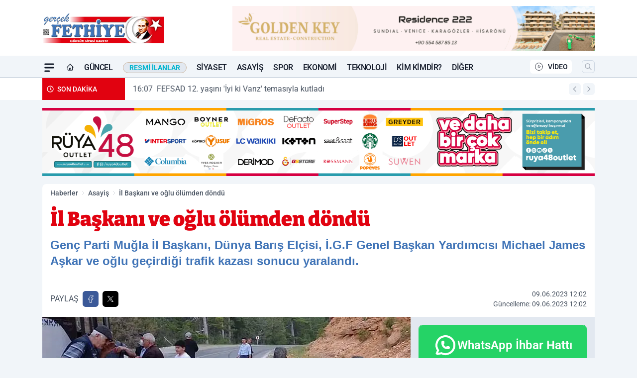

--- FILE ---
content_type: text/html; charset=UTF-8
request_url: https://www.gercekfethiye.com/il-baskani-ve-oglu-olumden-dondu/58742/
body_size: 44336
content:
<!doctype html>
<html lang="tr" prefix="og: https://ogp.me/ns# article: https://ogp.me/ns/article#" class="scroll-smooth text-gray-500 antialiased bg-mi-blue-gray-50 js-focus-visible translated-ltr">
<head>
<link rel="dns-prefetch" href="https://s.gercekfethiye.com">
<link rel="preconnect" href="https://s.gercekfethiye.com">
<link rel="dns-prefetch" href="https://i.gercekfethiye.com">
<link rel="preconnect" href="https://i.gercekfethiye.com">
<link rel="dns-prefetch" href="//adservice.google.com">
<link rel="dns-prefetch" href="//adservice.google.com.tr">
<link rel="dns-prefetch" href="//partner.googleadservices.com">
<link rel="dns-prefetch" href="//googleads.g.doubleclick.net">
<link rel="dns-prefetch" href="//securepubads.g.doubleclick.net">
<link rel="dns-prefetch" href="//tpc.googlesyndication.com">
<link rel="dns-prefetch" href="//pagead2.googlesyndication.com">
<link rel="dns-prefetch" href="//www.googletagservices.com">
<link rel="dns-prefetch" href="//www.googletagmanager.com">
<link rel="dns-prefetch" href="//www.google-analytics.com">
<link rel="preconnect" href="//www.google-analytics.com">
<link rel="dns-prefetch" href="//cdn.onesignal.com">
<script>!function(){var t=document.createElement("script");t.setAttribute("src",'https://cdn.p.analitik.bik.gov.tr/tracker'+(typeof Intl!=="undefined"?(typeof (Intl||"").PluralRules!=="undefined"?'1':typeof Promise!=="undefined"?'2':typeof MutationObserver!=='undefined'?'3':'4'):'4')+'.js'),t.setAttribute("data-website-id","cffecbff-e1b2-4802-bb54-56389bd945f9"),t.setAttribute("data-host-url",'//cffecbff-e1b2-4802-bb54-56389bd945f9.collector.p.analitik.bik.gov.tr'),document.head.appendChild(t)}();</script>

<script defer src="https://gercekfethiye.elmasistatistik.com.tr/public-js/gercekfethiye-v1.js?v=1.2"></script>
<script>
    const img = new Image();
    img.src = 'https://i.gercekfethiye.com/c/60/448x252/s/dosya/haber/il-baskani-ve-oglu-olumden-don_1686301335_knuK6c.jpg';
    img.fetchPriority = 'high';
</script>
<title>İl Başkanı ve oğlu ölümden döndü</title>
<meta name="title" content="İl Başkanı ve oğlu ölümden döndü">
<meta name="description" content="Genç Parti Muğla İl Başkanı, Dünya Barış Elçisi, İ.G.F Genel Başkan Yardımcısı Michael James Aşkar ve oğlu geçirdiği trafik kazası sonucu yaralandı.">
<meta name="datePublished" content="2023-06-09T12:02:16+03:00">
<meta name="dateModified" content="2023-06-09T12:02:16+03:00">
<meta name="url" content="https://www.gercekfethiye.com/il-baskani-ve-oglu-olumden-dondu/58742/">
<meta name="articleSection" content="news">
<meta name="articleAuthor" content="Dudu Hanım CANĞARA">
<style>
.mi-news-image{object-fit:cover;width:100%;height:100%;display:block}
body{font-display:swap}
</style>
<link rel="preload" href="https://s.gercekfethiye.com/themes/wind/fonts/bitter-regular.woff2" as="font" type="font/woff2" crossorigin>
<link rel="preload" href="https://s.gercekfethiye.com/themes/wind/fonts/bitter-500.woff2" as="font" type="font/woff2" crossorigin>
<link rel="preload" href="https://s.gercekfethiye.com/themes/wind/fonts/bitter-600.woff2" as="font" type="font/woff2" crossorigin>
<link rel="preload" href="https://s.gercekfethiye.com/themes/wind/fonts/bitter-700.woff2" as="font" type="font/woff2" crossorigin>
<link rel="preload" href="https://s.gercekfethiye.com/themes/wind/fonts/bitter-800.woff2" as="font" type="font/woff2" crossorigin>
<link rel="preload" href="https://s.gercekfethiye.com/themes/wind/fonts/bitter-900.woff2" as="font" type="font/woff2" crossorigin>
<style>@font-face{font-family:'Bitter';font-style:normal;font-weight:400;font-display:swap;src:url('https://s.gercekfethiye.com/themes/wind/fonts/bitter-regular.woff2')format('woff2');unicode-range:U+0000-00FF,U+0100-017F,U+0130-0131,U+02BB-02BC,U+02C6,U+02DA,U+02DC,U+2000-206F,U+2074,U+20AC,U+2122,U+2191,U+2193,U+2212,U+2215,U+FEFF,U+FFFD}@font-face{font-family:'Bitter';font-style:normal;font-weight:700;font-display:swap;src:url('https://s.gercekfethiye.com/themes/wind/fonts/bitter-700.woff2')format('woff2');unicode-range:U+0000-00FF,U+0100-017F,U+0130-0131,U+02BB-02BC,U+02C6,U+02DA,U+02DC,U+2000-206F,U+2074,U+20AC,U+2122,U+2191,U+2193,U+2212,U+2215,U+FEFF,U+FFFD}@font-face{font-family:'Bitter';font-style:normal;font-weight:600;font-display:swap;src:url('https://s.gercekfethiye.com/themes/wind/fonts/bitter-600.woff2')format('woff2');unicode-range:U+0000-00FF,U+0100-017F,U+0130-0131,U+02BB-02BC,U+02C6,U+02DA,U+02DC,U+2000-206F,U+2074,U+20AC,U+2122,U+2191,U+2193,U+2212,U+2215,U+FEFF,U+FFFD}@font-face{font-family:'Bitter';font-style:normal;font-weight:500;font-display:swap;src:url('https://s.gercekfethiye.com/themes/wind/fonts/bitter-500.woff2')format('woff2');unicode-range:U+0000-00FF,U+0100-017F,U+0130-0131,U+02BB-02BC,U+02C6,U+02DA,U+02DC,U+2000-206F,U+2074,U+20AC,U+2122,U+2191,U+2193,U+2212,U+2215,U+FEFF,U+FFFD}@font-face{font-family:'Bitter';font-style:normal;font-weight:800;font-display:swap;src:url('https://s.gercekfethiye.com/themes/wind/fonts/bitter-800.woff2')format('woff2');unicode-range:U+0000-00FF,U+0100-017F,U+0130-0131,U+02BB-02BC,U+02C6,U+02DA,U+02DC,U+2000-206F,U+2074,U+20AC,U+2122,U+2191,U+2193,U+2212,U+2215,U+FEFF,U+FFFD}@font-face{font-family:'Bitter';font-style:normal;font-weight:900;font-display:swap;src:url('https://s.gercekfethiye.com/themes/wind/fonts/bitter-900.woff2')format('woff2');unicode-range:U+0000-00FF,U+0100-017F,U+0130-0131,U+02BB-02BC,U+02C6,U+02DA,U+02DC,U+2000-206F,U+2074,U+20AC,U+2122,U+2191,U+2193,U+2212,U+2215,U+FEFF,U+FFFD}</style>
<link rel="preload" href="https://s.gercekfethiye.com/themes/wind/fonts/roboto-regular.woff2" as="font" type="font/woff2" crossorigin>
<link rel="preload" href="https://s.gercekfethiye.com/themes/wind/fonts/roboto-500.woff2" as="font" type="font/woff2" crossorigin>
<link rel="preload" href="https://s.gercekfethiye.com/themes/wind/fonts/roboto-600.woff2" as="font" type="font/woff2" crossorigin>
<link rel="preload" href="https://s.gercekfethiye.com/themes/wind/fonts/roboto-700.woff2" as="font" type="font/woff2" crossorigin>
<link rel="preload" href="https://s.gercekfethiye.com/themes/wind/fonts/roboto-800.woff2" as="font" type="font/woff2" crossorigin>
<link rel="preload" href="https://s.gercekfethiye.com/themes/wind/fonts/roboto-900.woff2" as="font" type="font/woff2" crossorigin>
<style>@font-face{font-family:'Roboto';font-style:normal;font-weight:400;font-display:swap;src:url('https://s.gercekfethiye.com/themes/wind/fonts/roboto-regular.woff2')format('woff2');unicode-range:U+0000-00FF,U+0100-017F,U+0130-0131,U+02BB-02BC,U+02C6,U+02DA,U+02DC,U+2000-206F,U+2074,U+20AC,U+2122,U+2191,U+2193,U+2212,U+2215,U+FEFF,U+FFFD}@font-face{font-family:'Roboto';font-style:normal;font-weight:700;font-display:swap;src:url('https://s.gercekfethiye.com/themes/wind/fonts/roboto-700.woff2')format('woff2');unicode-range:U+0000-00FF,U+0100-017F,U+0130-0131,U+02BB-02BC,U+02C6,U+02DA,U+02DC,U+2000-206F,U+2074,U+20AC,U+2122,U+2191,U+2193,U+2212,U+2215,U+FEFF,U+FFFD}@font-face{font-family:'Roboto';font-style:normal;font-weight:600;font-display:swap;src:url('https://s.gercekfethiye.com/themes/wind/fonts/roboto-600.woff2')format('woff2');unicode-range:U+0000-00FF,U+0100-017F,U+0130-0131,U+02BB-02BC,U+02C6,U+02DA,U+02DC,U+2000-206F,U+2074,U+20AC,U+2122,U+2191,U+2193,U+2212,U+2215,U+FEFF,U+FFFD}@font-face{font-family:'Roboto';font-style:normal;font-weight:500;font-display:swap;src:url('https://s.gercekfethiye.com/themes/wind/fonts/roboto-500.woff2')format('woff2');unicode-range:U+0000-00FF,U+0100-017F,U+0130-0131,U+02BB-02BC,U+02C6,U+02DA,U+02DC,U+2000-206F,U+2074,U+20AC,U+2122,U+2191,U+2193,U+2212,U+2215,U+FEFF,U+FFFD}@font-face{font-family:'Roboto';font-style:normal;font-weight:800;font-display:swap;src:url('https://s.gercekfethiye.com/themes/wind/fonts/roboto-800.woff2')format('woff2');unicode-range:U+0000-00FF,U+0100-017F,U+0130-0131,U+02BB-02BC,U+02C6,U+02DA,U+02DC,U+2000-206F,U+2074,U+20AC,U+2122,U+2191,U+2193,U+2212,U+2215,U+FEFF,U+FFFD}@font-face{font-family:'Roboto';font-style:normal;font-weight:900;font-display:swap;src:url('https://s.gercekfethiye.com/themes/wind/fonts/roboto-900.woff2')format('woff2');unicode-range:U+0000-00FF,U+0100-017F,U+0130-0131,U+02BB-02BC,U+02C6,U+02DA,U+02DC,U+2000-206F,U+2074,U+20AC,U+2122,U+2191,U+2193,U+2212,U+2215,U+FEFF,U+FFFD}</style>
<style>
body, html {padding: 0px !important;margin: 0px !important;}.leading-tight {line-height: 1.25;}.font-black {font-weight: 900;}.text-3xl {font-size: 1.875rem;line-height: 2.25rem;}.py-2 {padding-bottom: .5rem;padding-top: .5rem;}.pb-5 {padding-bottom: 1.25rem;}.pt-0 {padding-top: 0;}.font-semibold {font-weight: 600;}.object-cover {object-fit: cover;}  .w-full { width: 100%; }.h-full { height: 100%; }.news-description {font-family: -apple-system, BlinkMacSystemFont, 'Segoe UI', sans-serif;font-weight: 600;font-size: clamp(1.125rem, 2.5vw, 1.5rem);line-height: 1.5;color: #374151;margin: 0 0 1.25rem 0;}  @media (min-width: 768px) {.news-description { line-height: 1.375; }}img[fetchpriority="high"] {content-visibility: auto;will-change: auto;}
</style>
<meta charset="UTF-8">
<link rel="preload" as="image" href="https://i.gercekfethiye.com/c/60/740x417/s/dosya/haber/il-baskani-ve-oglu-olumden-don_1686301335_knuK6c.jpg" fetchpriority="high">
<link rel="preload" href="/themes/wind/css/haber.min.css?v=2605" as="style">
<link rel="preload" href="https://s.gercekfethiye.com/themes/wind/js/jquery-3.6.0.min.js" as="script">
<link rel="preload" href="https://s.gercekfethiye.com/themes/wind/js/swiper-bundle.min.js" as="script">
<link rel="preload" href="https://s.gercekfethiye.com/themes/wind/js/miapp.js" as="script">
<link rel="preload" href="https://s.gercekfethiye.com/themes/wind/js/social-share-kit.js" as="script" fetchpriority="low">
<link rel="preload" href="https://s.gercekfethiye.com/themes/wind/js/jquery.fancybox.min.js" as="script" fetchpriority="low">
<link rel="canonical" href="https://www.gercekfethiye.com/il-baskani-ve-oglu-olumden-dondu/58742/" />
<link rel="amphtml" href="https://www.gercekfethiye.com/amp/il-baskani-ve-oglu-olumden-dondu/58742/" />
<link rel="index" title="Fethiye Haber | FRT Televizyonu Haberleri - Gerçek Fethiye - Muğla Haberleri" href="https://www.gercekfethiye.com/" />
<link rel="image_src" href="https://i.gercekfethiye.com/c/60/1280x720/s/dosya/haber/m/1686301312.jpg" type="image/jpeg" />
<link rel="search" type="application/opensearchdescription+xml" title="Gerçek Fethiye Gazetesi Arama" href="https://www.gercekfethiye.com/opensearch.xml" />
<link rel="alternate" type="application/rss+xml" title="Fethiye Haber | FRT Televizyonu Haberleri - Gerçek Fethiye - Muğla Haberleri rss beslemesi" href="https://www.gercekfethiye.com/rss/" />
<meta name="image" content="https://i.gercekfethiye.com/c/60/1280x720/s/dosya/haber/m/1686301312.jpg" />
<meta name="thumbnail_height" content="100" />
<meta name="thumbnail_width" content="100" />
<link rel="thumbnail" href="https://i.gercekfethiye.com/c/60/100x100/s/dosya/haber/m/1686301312.jpg" type="image/jpeg" />
<meta name="dateCreated" content="2023-06-09T12:02:16+03:00" />
<meta name="dateUpdated" content="2023-06-09T12:02:16+03:00" />
<meta name="robots" content="index, follow, max-image-preview:large, max-snippet:-1, max-video-preview:-1" />
<meta name="google-site-verification" content="TDgl5o4fJsqiVJg6TeFHv6KmM_gJovmRQMtW9eJyVqw" />
<meta property="fb:app_id" content="143613737662675" />
<meta property="og:site_name" content="Gerçek Fethiye Gazetesi" />
<meta property="og:url" content="https://www.gercekfethiye.com/il-baskani-ve-oglu-olumden-dondu/58742/" />
<meta property="og:title" content="İl Başkanı ve oğlu ölümden döndü" />
<meta property="og:description" content="Genç Parti Muğla İl Başkanı, Dünya Barış Elçisi, İ.G.F Genel Başkan Yardımcısı Michael James Aşkar ve oğlu geçirdiği trafik kazası sonucu yaralandı." />
<meta property="og:image" content="https://i.gercekfethiye.com/c/60/1280x720/s/dosya/haber/m/1686301312.jpg" />
<meta property="og:image:type" content="image/jpeg" />
<meta property="og:image:width" content="1280" />
<meta property="og:image:height" content="720" />
<meta property="og:image:alt" content="İl Başkanı ve oğlu ölümden döndü" />
<meta property="og:image:secure_url" content="https://i.gercekfethiye.com/c/60/1280x720/s/dosya/haber/m/1686301312.jpg" />
<meta property="og:type" content="article" />
<meta property="og:locale" content="tr_TR" />
<meta property="twitter:account_id" content="" />
<meta name="twitter:card" content="summary_large_image" />
<meta name="twitter:url" content="https://www.gercekfethiye.com/il-baskani-ve-oglu-olumden-dondu/58742/" />
<meta name="twitter:domain" content="https://www.gercekfethiye.com/" />
<meta name="twitter:site" content="@" />
<meta name="twitter:title" content="İl Başkanı ve oğlu ölümden döndü" />
<meta name="twitter:description" content="Genç Parti Muğla İl Başkanı, Dünya Barış Elçisi, İ.G.F Genel Başkan Yardımcısı Michael James Aşkar ve oğlu geçirdiği trafik kazası sonucu yaralandı." />
<meta name="twitter:image:src" content="https://i.gercekfethiye.com/c/60/1280x720/s/dosya/haber/m/1686301312.jpg" />
<meta property="article:published_time" content="2023-06-09T12:02:16+03:00" />
<meta property="article:modified_time" content="2023-06-09T12:02:16+03:00" />
<meta property="article:author" content="Dudu Hanım CANĞARA" />
<meta property="article:section" content="Asayiş" />
<meta property="article:opinion" content="false" />
<meta property="article:content_tier" content="free" />
<meta name="DC.Title" content="İl Başkanı ve oğlu ölümden döndü" />
<meta name="DC.Description" content="Genç Parti Muğla İl Başkanı, Dünya Barış Elçisi, İ.G.F Genel Başkan Yardımcısı Michael James Aşkar ve oğlu geçirdiği trafik kazası sonucu yaralandı." />
<meta name="DC.Creator" content="Gerçek Fethiye Gazetesi" />
<meta name="DC.Subject" content="İl Başkanı ve oğlu ölümden döndü" />
<meta name="DC.Publisher" content="Gerçek Fethiye Gazetesi" />
<meta name="DC.Contributor" content="Gerçek Fethiye Gazetesi" />
<meta name="DC.Date" content="2023-06-09" />
<meta name="DC.Type" content="Text" />
<meta name="DC.Source" content="https://www.gercekfethiye.com/il-baskani-ve-oglu-olumden-dondu/58742/" />
<meta name="DC.Language" content="tr-TR" /><meta name="viewport" content="width=device-width, initial-scale=1, shrink-to-fit=no">
<meta http-equiv="X-UA-Compatible" content="ie=edge">
<meta http-equiv="content-type" content="text/html; charset=utf-8" />
<style>
    .h-menu {
        display: block;
        font-size: .875rem;
        font-weight: 500;
        letter-spacing: -.025em;
        line-height: 1.25rem;
        padding: .5rem 0;
        position: relative;
        text-transform: uppercase
    }

    @media (min-width: 970px) {
        .h-menu {
            font-size:1rem;
            line-height: 1.5rem;
            padding: .5rem 0
        }
    }
</style>
<link href="/themes/wind/css/haber.min.css?v=2605" rel="stylesheet">
<style>
    [x-cloak] { display: none }@font-face{font-family:swiper-icons;src:url('data:application/font-woff;charset=utf-8;base64, [base64]//wADZ2x5ZgAAAywAAADMAAAD2MHtryVoZWFkAAABbAAAADAAAAA2E2+eoWhoZWEAAAGcAAAAHwAAACQC9gDzaG10eAAAAigAAAAZAAAArgJkABFsb2NhAAAC0AAAAFoAAABaFQAUGG1heHAAAAG8AAAAHwAAACAAcABAbmFtZQAAA/gAAAE5AAACXvFdBwlwb3N0AAAFNAAAAGIAAACE5s74hXjaY2BkYGAAYpf5Hu/j+W2+MnAzMYDAzaX6QjD6/4//Bxj5GA8AuRwMYGkAPywL13jaY2BkYGA88P8Agx4j+/8fQDYfA1AEBWgDAIB2BOoAeNpjYGRgYNBh4GdgYgABEMnIABJzYNADCQAACWgAsQB42mNgYfzCOIGBlYGB0YcxjYGBwR1Kf2WQZGhhYGBiYGVmgAFGBiQQkOaawtDAoMBQxXjg/wEGPcYDDA4wNUA2CCgwsAAAO4EL6gAAeNpj2M0gyAACqxgGNWBkZ2D4/wMA+xkDdgAAAHjaY2BgYGaAYBkGRgYQiAHyGMF8FgYHIM3DwMHABGQrMOgyWDLEM1T9/w8UBfEMgLzE////P/5//f/V/xv+r4eaAAeMbAxwIUYmIMHEgKYAYjUcsDAwsLKxc3BycfPw8jEQA/[base64]/uznmfPFBNODM2K7MTQ45YEAZqGP81AmGGcF3iPqOop0r1SPTaTbVkfUe4HXj97wYE+yNwWYxwWu4v1ugWHgo3S1XdZEVqWM7ET0cfnLGxWfkgR42o2PvWrDMBSFj/IHLaF0zKjRgdiVMwScNRAoWUoH78Y2icB/yIY09An6AH2Bdu/UB+yxopYshQiEvnvu0dURgDt8QeC8PDw7Fpji3fEA4z/PEJ6YOB5hKh4dj3EvXhxPqH/SKUY3rJ7srZ4FZnh1PMAtPhwP6fl2PMJMPDgeQ4rY8YT6Gzao0eAEA409DuggmTnFnOcSCiEiLMgxCiTI6Cq5DZUd3Qmp10vO0LaLTd2cjN4fOumlc7lUYbSQcZFkutRG7g6JKZKy0RmdLY680CDnEJ+UMkpFFe1RN7nxdVpXrC4aTtnaurOnYercZg2YVmLN/d/gczfEimrE/fs/bOuq29Zmn8tloORaXgZgGa78yO9/cnXm2BpaGvq25Dv9S4E9+5SIc9PqupJKhYFSSl47+Qcr1mYNAAAAeNptw0cKwkAAAMDZJA8Q7OUJvkLsPfZ6zFVERPy8qHh2YER+3i/BP83vIBLLySsoKimrqKqpa2hp6+jq6RsYGhmbmJqZSy0sraxtbO3sHRydnEMU4uR6yx7JJXveP7WrDycAAAAAAAH//wACeNpjYGRgYOABYhkgZgJCZgZNBkYGLQZtIJsFLMYAAAw3ALgAeNolizEKgDAQBCchRbC2sFER0YD6qVQiBCv/H9ezGI6Z5XBAw8CBK/m5iQQVauVbXLnOrMZv2oLdKFa8Pjuru2hJzGabmOSLzNMzvutpB3N42mNgZGBg4GKQYzBhYMxJLMlj4GBgAYow/P/PAJJhLM6sSoWKfWCAAwDAjgbRAAB42mNgYGBkAIIbCZo5IPrmUn0hGA0AO8EFTQAA');font-weight:400;font-style:normal}:root{--swiper-theme-color:#007aff}.swiper{margin-left:auto;margin-right:auto;position:relative;overflow:hidden;list-style:none;padding:0;z-index:1}.swiper-vertical>.swiper-wrapper{flex-direction:column}.swiper-wrapper{position:relative;width:100%;height:100%;z-index:1;display:flex;transition-property:transform;box-sizing:content-box}.swiper-android .swiper-slide,.swiper-wrapper{transform:translate3d(0px,0,0)}.swiper-pointer-events{touch-action:pan-y}.swiper-pointer-events.swiper-vertical{touch-action:pan-x}.swiper-slide{flex-shrink:0;width:100%;height:100%;position:relative;transition-property:transform}.swiper-slide-invisible-blank{visibility:hidden}.swiper-autoheight,.swiper-autoheight .swiper-slide{height:auto}.swiper-autoheight .swiper-wrapper{align-items:flex-start;transition-property:transform,height}.swiper-backface-hidden .swiper-slide{transform:translateZ(0);-webkit-backface-visibility:hidden;backface-visibility:hidden}.swiper-3d,.swiper-3d.swiper-css-mode .swiper-wrapper{perspective:1200px}.swiper-3d .swiper-cube-shadow,.swiper-3d .swiper-slide,.swiper-3d .swiper-slide-shadow,.swiper-3d .swiper-slide-shadow-bottom,.swiper-3d .swiper-slide-shadow-left,.swiper-3d .swiper-slide-shadow-right,.swiper-3d .swiper-slide-shadow-top,.swiper-3d .swiper-wrapper{transform-style:preserve-3d}.swiper-3d .swiper-slide-shadow,.swiper-3d .swiper-slide-shadow-bottom,.swiper-3d .swiper-slide-shadow-left,.swiper-3d .swiper-slide-shadow-right,.swiper-3d .swiper-slide-shadow-top{position:absolute;left:0;top:0;width:100%;height:100%;pointer-events:none;z-index:10}.swiper-3d .swiper-slide-shadow{background:rgba(0,0,0,.15)}.swiper-3d .swiper-slide-shadow-left{background-image:linear-gradient(to left,rgba(0,0,0,.5),rgba(0,0,0,0))}.swiper-3d .swiper-slide-shadow-right{background-image:linear-gradient(to right,rgba(0,0,0,.5),rgba(0,0,0,0))}.swiper-3d .swiper-slide-shadow-top{background-image:linear-gradient(to top,rgba(0,0,0,.5),rgba(0,0,0,0))}.swiper-3d .swiper-slide-shadow-bottom{background-image:linear-gradient(to bottom,rgba(0,0,0,.5),rgba(0,0,0,0))}.swiper-css-mode>.swiper-wrapper{overflow:auto;scrollbar-width:none;-ms-overflow-style:none}.swiper-css-mode>.swiper-wrapper::-webkit-scrollbar{display:none}.swiper-css-mode>.swiper-wrapper>.swiper-slide{scroll-snap-align:start start}.swiper-horizontal.swiper-css-mode>.swiper-wrapper{scroll-snap-type:x mandatory}.swiper-vertical.swiper-css-mode>.swiper-wrapper{scroll-snap-type:y mandatory}.swiper-centered>.swiper-wrapper::before{content:'';flex-shrink:0;order:9999}.swiper-centered.swiper-horizontal>.swiper-wrapper>.swiper-slide:first-child{margin-inline-start:var(--swiper-centered-offset-before)}.swiper-centered.swiper-horizontal>.swiper-wrapper::before{height:100%;min-height:1px;width:var(--swiper-centered-offset-after)}.swiper-centered.swiper-vertical>.swiper-wrapper>.swiper-slide:first-child{margin-block-start:var(--swiper-centered-offset-before)}.swiper-centered.swiper-vertical>.swiper-wrapper::before{width:100%;min-width:1px;height:var(--swiper-centered-offset-after)}.swiper-centered>.swiper-wrapper>.swiper-slide{scroll-snap-align:center center}:root{--swiper-navigation-size:44px}.swiper-button-next,.swiper-button-prev{position:absolute;top:50%;width:calc(var(--swiper-navigation-size)/ 44 * 27);height:var(--swiper-navigation-size);margin-top:calc(0px - (var(--swiper-navigation-size)/ 2));z-index:10;cursor:pointer;display:flex;align-items:center;justify-content:center;color:var(--swiper-navigation-color,var(--swiper-theme-color))}.swiper-button-next.swiper-button-disabled,.swiper-button-prev.swiper-button-disabled{opacity:.35;cursor:auto;pointer-events:none}.swiper-button-next:after,.swiper-button-prev:after{font-family:swiper-icons;font-size:var(--swiper-navigation-size);text-transform:none!important;letter-spacing:0;text-transform:none;font-variant:initial;line-height:1}.swiper-button-prev,.swiper-rtl .swiper-button-next{left:10px;right:auto}.swiper-button-prev:after,.swiper-rtl .swiper-button-next:after{content:'prev'}.swiper-button-next,.swiper-rtl .swiper-button-prev{right:10px;left:auto}.swiper-button-next:after,.swiper-rtl .swiper-button-prev:after{content:'next'}.swiper-button-lock{display:none}.swiper-pagination{position:absolute;text-align:center;transition:.3s opacity;transform:translate3d(0,0,0);z-index:10}.swiper-pagination.swiper-pagination-hidden{opacity:0}.swiper-horizontal>.swiper-pagination-bullets,.swiper-pagination-bullets.swiper-pagination-horizontal,.swiper-pagination-custom,.swiper-pagination-fraction{bottom:10px;left:0;width:100%}.swiper-pagination-bullets-dynamic{overflow:hidden;font-size:0}.swiper-pagination-bullets-dynamic .swiper-pagination-bullet{transform:scale(.33);position:relative}.swiper-pagination-bullets-dynamic .swiper-pagination-bullet-active{transform:scale(1)}.swiper-pagination-bullets-dynamic .swiper-pagination-bullet-active-main{transform:scale(1)}.swiper-pagination-bullets-dynamic .swiper-pagination-bullet-active-prev{transform:scale(.66)}.swiper-pagination-bullets-dynamic .swiper-pagination-bullet-active-prev-prev{transform:scale(.33)}.swiper-pagination-bullets-dynamic .swiper-pagination-bullet-active-next{transform:scale(.66)}.swiper-pagination-bullets-dynamic .swiper-pagination-bullet-active-next-next{transform:scale(.33)}.swiper-pagination-bullet{width:var(--swiper-pagination-bullet-width,var(--swiper-pagination-bullet-size,8px));height:var(--swiper-pagination-bullet-height,var(--swiper-pagination-bullet-size,8px));display:inline-block;border-radius:50%;background:var(--swiper-pagination-bullet-inactive-color,#000);opacity:var(--swiper-pagination-bullet-inactive-opacity, .2)}button.swiper-pagination-bullet{border:none;margin:0;padding:0;box-shadow:none;-webkit-appearance:none;appearance:none}.swiper-pagination-clickable .swiper-pagination-bullet{cursor:pointer}.swiper-pagination-bullet:only-child{display:none!important}.swiper-pagination-bullet-active{opacity:var(--swiper-pagination-bullet-opacity, 1);background:var(--swiper-pagination-color,var(--swiper-theme-color))}.swiper-pagination-vertical.swiper-pagination-bullets,.swiper-vertical>.swiper-pagination-bullets{right:10px;top:50%;transform:translate3d(0px,-50%,0)}.swiper-pagination-vertical.swiper-pagination-bullets .swiper-pagination-bullet,.swiper-vertical>.swiper-pagination-bullets .swiper-pagination-bullet{margin:var(--swiper-pagination-bullet-vertical-gap,6px) 0;display:block}.swiper-pagination-vertical.swiper-pagination-bullets.swiper-pagination-bullets-dynamic,.swiper-vertical>.swiper-pagination-bullets.swiper-pagination-bullets-dynamic{top:50%;transform:translateY(-50%);width:8px}.swiper-pagination-vertical.swiper-pagination-bullets.swiper-pagination-bullets-dynamic .swiper-pagination-bullet,.swiper-vertical>.swiper-pagination-bullets.swiper-pagination-bullets-dynamic .swiper-pagination-bullet{display:inline-block;transition:.2s transform,.2s top}.swiper-horizontal>.swiper-pagination-bullets .swiper-pagination-bullet,.swiper-pagination-horizontal.swiper-pagination-bullets .swiper-pagination-bullet{margin:0 var(--swiper-pagination-bullet-horizontal-gap,4px)}.swiper-horizontal>.swiper-pagination-bullets.swiper-pagination-bullets-dynamic,.swiper-pagination-horizontal.swiper-pagination-bullets.swiper-pagination-bullets-dynamic{left:50%;transform:translateX(-50%);white-space:nowrap}.swiper-horizontal>.swiper-pagination-bullets.swiper-pagination-bullets-dynamic .swiper-pagination-bullet,.swiper-pagination-horizontal.swiper-pagination-bullets.swiper-pagination-bullets-dynamic .swiper-pagination-bullet{transition:.2s transform,.2s left}.swiper-horizontal.swiper-rtl>.swiper-pagination-bullets-dynamic .swiper-pagination-bullet{transition:.2s transform,.2s right}.swiper-pagination-progressbar{background:rgba(0,0,0,.25);position:absolute}.swiper-pagination-progressbar .swiper-pagination-progressbar-fill{background:var(--swiper-pagination-color,var(--swiper-theme-color));position:absolute;left:0;top:0;width:100%;height:100%;transform:scale(0);transform-origin:left top}.swiper-rtl .swiper-pagination-progressbar .swiper-pagination-progressbar-fill{transform-origin:right top}.swiper-horizontal>.swiper-pagination-progressbar,.swiper-pagination-progressbar.swiper-pagination-horizontal,.swiper-pagination-progressbar.swiper-pagination-vertical.swiper-pagination-progressbar-opposite,.swiper-vertical>.swiper-pagination-progressbar.swiper-pagination-progressbar-opposite{width:100%;height:4px;left:0;top:0}.swiper-horizontal>.swiper-pagination-progressbar.swiper-pagination-progressbar-opposite,.swiper-pagination-progressbar.swiper-pagination-horizontal.swiper-pagination-progressbar-opposite,.swiper-pagination-progressbar.swiper-pagination-vertical,.swiper-vertical>.swiper-pagination-progressbar{width:4px;height:100%;left:0;top:0}.swiper-pagination-lock{display:none}.swiper-lazy-preloader{width:42px;height:42px;position:absolute;left:50%;top:50%;margin-left:-21px;margin-top:-21px;z-index:10;transform-origin:50%;box-sizing:border-box;border:4px solid var(--swiper-preloader-color,var(--swiper-theme-color));border-radius:50%;border-top-color:transparent;animation:swiper-preloader-spin 1s infinite linear}.swiper-lazy-preloader-white{--swiper-preloader-color:#fff}.swiper-lazy-preloader-black{--swiper-preloader-color:#000}@keyframes swiper-preloader-spin{0%{transform:rotate(0deg)}100%{transform:rotate(360deg)}}.swiper-fade.swiper-free-mode .swiper-slide{transition-timing-function:ease-out}.swiper-fade .swiper-slide{pointer-events:none;transition-property:opacity}.swiper-fade .swiper-slide .swiper-slide{pointer-events:none}.swiper-fade .swiper-slide-active,.swiper-fade .swiper-slide-active .swiper-slide-active{pointer-events:auto}.fancybox-active{height:auto}.fancybox-is-hidden{left:-9999px;margin:0;position:absolute!important;top:-9999px;visibility:hidden}.fancybox-container{-webkit-backface-visibility:hidden;height:100%;left:0;outline:none;position:fixed;-webkit-tap-highlight-color:transparent;top:0;-ms-touch-action:manipulation;touch-action:manipulation;transform:translateZ(0);width:100%;z-index:99992}.fancybox-container *{box-sizing:border-box}.fancybox-bg,.fancybox-inner,.fancybox-outer,.fancybox-stage{bottom:0;left:0;position:absolute;right:0;top:0}.fancybox-outer{-webkit-overflow-scrolling:touch;overflow-y:auto}.fancybox-bg{background:#000000;opacity:0;transition-duration:inherit;transition-property:opacity;transition-timing-function:cubic-bezier(.47,0,.74,.71)}.fancybox-is-open .fancybox-bg{opacity:.8;transition-timing-function:cubic-bezier(.22,.61,.36,1)}.fancybox-caption,.fancybox-infobar,.fancybox-navigation .fancybox-button,.fancybox-toolbar{direction:ltr;opacity:0;position:absolute;transition:opacity .25s ease,visibility 0s ease .25s;visibility:hidden;z-index:99997}.fancybox-show-caption .fancybox-caption,.fancybox-show-infobar .fancybox-infobar,.fancybox-show-nav .fancybox-navigation .fancybox-button,.fancybox-show-toolbar .fancybox-toolbar{opacity:1;transition:opacity .25s ease 0s,visibility 0s ease 0s;visibility:visible}.fancybox-infobar{color:#ccc;font-size:13px;-webkit-font-smoothing:subpixel-antialiased;height:44px;left:0;line-height:44px;min-width:44px;mix-blend-mode:difference;padding:0 10px;pointer-events:none;top:0;-webkit-touch-callout:none;-webkit-user-select:none;-moz-user-select:none;-ms-user-select:none;user-select:none}.fancybox-toolbar{right:0;top:0}.fancybox-stage{direction:ltr;overflow:visible;transform:translateZ(0);z-index:99994}.fancybox-is-open .fancybox-stage{overflow:hidden}.fancybox-slide{-webkit-backface-visibility:hidden;display:none;height:100%;left:0;outline:none;overflow:auto;-webkit-overflow-scrolling:touch;padding:10px;position:absolute;text-align:center;top:0;transition-property:transform,opacity;white-space:normal;width:100%;z-index:99994}.fancybox-slide:before{content:\"\";display:inline-block;font-size:0;height:100%;vertical-align:middle;width:0}.fancybox-is-sliding .fancybox-slide,.fancybox-slide--current,.fancybox-slide--next,.fancybox-slide--previous{display:block}.fancybox-slide--image{overflow:hidden;padding:10px 0}.fancybox-slide--image:before{display:none}.fancybox-slide--html{padding:6px}.fancybox-content{background:#fff;display:inline-block;margin:0;max-width:100%;overflow:auto;-webkit-overflow-scrolling:touch;padding:10px;position:relative;text-align:left;vertical-align:middle}.fancybox-slide--image .fancybox-content{animation-timing-function:cubic-bezier(.5,0,.14,1);-webkit-backface-visibility:hidden;background:transparent;background-repeat:no-repeat;background-size:100% 100%;left:0;max-width:none;overflow:visible;padding:0;position:absolute;top:0;transform-origin:top left;transition-property:transform,opacity;-webkit-user-select:none;-moz-user-select:none;-ms-user-select:none;user-select:none;z-index:99995}.fancybox-can-zoomOut .fancybox-content{cursor:zoom-out}.fancybox-can-zoomIn .fancybox-content{cursor:zoom-in}.fancybox-can-pan .fancybox-content,.fancybox-can-swipe .fancybox-content{cursor:grab}.fancybox-is-grabbing .fancybox-content{cursor:grabbing}.fancybox-container [data-selectable=true]{cursor:text}.fancybox-image,.fancybox-spaceball{background:transparent;border:0;height:100%;left:0;margin:0;max-height:none;max-width:none;padding:0;position:absolute;top:0;-webkit-user-select:none;-moz-user-select:none;-ms-user-select:none;user-select:none;width:100%}.fancybox-spaceball{z-index:1}.fancybox-slide--iframe .fancybox-content,.fancybox-slide--map .fancybox-content,.fancybox-slide--pdf .fancybox-content,.fancybox-slide--video .fancybox-content{height:100%;overflow:visible;padding:0;width:100%}.fancybox-slide--video .fancybox-content{background:#000}.fancybox-slide--map .fancybox-content{background:#e5e3df}.fancybox-slide--iframe .fancybox-content{background:#f8f8f8}.fancybox-iframe,.fancybox-video{background:transparent;border:0;display:block;height:100%;margin:0;overflow:hidden;padding:0;width:100%}.fancybox-iframe{left:0;position:absolute;top:0}.fancybox-error{background:#fff;cursor:default;max-width:400px;padding:40px;width:100%}.fancybox-error p{color:#444;font-size:16px;line-height:20px;margin:0;padding:0}.fancybox-button{border:0;border-radius:0;box-shadow:none;cursor:pointer;display:inline-block;height:60px;margin:0;padding:10px;position:relative;transition:color .2s;vertical-align:top;visibility:inherit;width:60px}.fancybox-button,.fancybox-button:link,.fancybox-button:visited{color:#ccc}.fancybox-button:hover{color:#fff}.fancybox-button:focus{outline:none}.fancybox-button.fancybox-focus{outline:1px dotted}.fancybox-button[disabled],.fancybox-button[disabled]:hover{color:#888;cursor:default;outline:none}.fancybox-button div{height:100%}.fancybox-button svg{display:block;height:100%;overflow:visible;position:relative;width:100%}.fancybox-button svg path{fill:currentColor;stroke-width:0}.fancybox-button--fsenter svg:nth-child(2),.fancybox-button--fsexit svg:first-child,.fancybox-button--pause svg:first-child,.fancybox-button--play svg:nth-child(2){display:none}.fancybox-progress{background:#ff5268;height:2px;left:0;position:absolute;right:0;top:0;transform:scaleX(0);transform-origin:0;transition-property:transform;transition-timing-function:linear;z-index:99998}.fancybox-close-small{background:transparent;border:0;border-radius:0;color:#ccc;cursor:pointer;opacity:.8;padding:8px;position:absolute;right:-12px;top:-10px;z-index:401}.fancybox-close-small:hover{color:#fff;opacity:1}.fancybox-slide--html .fancybox-close-small{color:currentColor;padding:10px;right:0;top:0}.fancybox-slide--image.fancybox-is-scaling .fancybox-content{overflow:hidden}.fancybox-is-scaling .fancybox-close-small,.fancybox-is-zoomable.fancybox-can-pan .fancybox-close-small{display:none}.fancybox-navigation .fancybox-button{background-clip:content-box;height:100px;opacity:0;position:absolute;top:calc(50% - 50px);width:70px}.fancybox-navigation .fancybox-button div{padding:7px}.fancybox-navigation .fancybox-button--arrow_left{left:0;left:env(safe-area-inset-left);padding:31px 26px 31px 6px}.fancybox-navigation .fancybox-button--arrow_right{padding:31px 6px 31px 26px;right:0;right:env(safe-area-inset-right)}.fancybox-caption{background:linear-gradient(0deg,rgba(0,0,0,.85) 0,rgba(0,0,0,.3) 50%,rgba(0,0,0,.15) 65%,rgba(0,0,0,.075) 75.5%,rgba(0,0,0,.037) 82.85%,rgba(0,0,0,.019) 88%,transparent);bottom:0;color:#eee;font-size:14px;font-weight:400;left:0;line-height:1.5;padding:75px 10px 25px;pointer-events:none;right:0;text-align:center;z-index:99996}@supports (padding:max(0px)){.fancybox-caption{padding:75px max(10px,env(safe-area-inset-right)) max(25px,env(safe-area-inset-bottom)) max(10px,env(safe-area-inset-left))}}.fancybox-caption--separate{margin-top:-50px}.fancybox-caption__body{max-height:50vh;overflow:auto;pointer-events:all}.fancybox-caption a,.fancybox-caption a:link,.fancybox-caption a:visited{color:#ccc;text-decoration:none}.fancybox-caption a:hover{color:#fff;text-decoration:underline}.fancybox-loading{animation:a 1s linear infinite;background:transparent;border:4px solid #888;border-bottom-color:#fff;border-radius:50%;height:50px;left:50%;margin:-25px 0 0 -25px;opacity:.7;padding:0;position:absolute;top:50%;width:50px;z-index:99999}@keyframes a{to{transform:rotate(1turn)}}.fancybox-animated{transition-timing-function:cubic-bezier(0,0,.25,1)}.fancybox-fx-slide.fancybox-slide--previous{opacity:0;transform:translate3d(-100%,0,0)}.fancybox-fx-slide.fancybox-slide--next{opacity:0;transform:translate3d(100%,0,0)}.fancybox-fx-slide.fancybox-slide--current{opacity:1;transform:translateZ(0)}.fancybox-fx-fade.fancybox-slide--next,.fancybox-fx-fade.fancybox-slide--previous{opacity:0;transition-timing-function:cubic-bezier(.19,1,.22,1)}.fancybox-fx-fade.fancybox-slide--current{opacity:1}.fancybox-fx-zoom-in-out.fancybox-slide--previous{opacity:0;transform:scale3d(1.5,1.5,1.5)}.fancybox-fx-zoom-in-out.fancybox-slide--next{opacity:0;transform:scale3d(.5,.5,.5)}.fancybox-fx-zoom-in-out.fancybox-slide--current{opacity:1;transform:scaleX(1)}.fancybox-fx-rotate.fancybox-slide--previous{opacity:0;transform:rotate(-1turn)}.fancybox-fx-rotate.fancybox-slide--next{opacity:0;transform:rotate(1turn)}.fancybox-fx-rotate.fancybox-slide--current{opacity:1;transform:rotate(0deg)}.fancybox-fx-circular.fancybox-slide--previous{opacity:0;transform:scale3d(0,0,0) translate3d(-100%,0,0)}.fancybox-fx-circular.fancybox-slide--next{opacity:0;transform:scale3d(0,0,0) translate3d(100%,0,0)}.fancybox-fx-circular.fancybox-slide--current{opacity:1;transform:scaleX(1) translateZ(0)}.fancybox-fx-tube.fancybox-slide--previous{transform:translate3d(-100%,0,0) scale(.1) skew(-10deg)}.fancybox-fx-tube.fancybox-slide--next{transform:translate3d(100%,0,0) scale(.1) skew(10deg)}.fancybox-fx-tube.fancybox-slide--current{transform:translateZ(0) scale(1)}@media (max-height:576px){.fancybox-slide{padding-left:6px;padding-right:6px}.fancybox-slide--image{padding:6px 0}.fancybox-close-small{right:-6px}.fancybox-slide--image .fancybox-close-small{background:#4e4e4e;color:#f2f4f6;height:36px;opacity:1;padding:6px;right:0;top:0;width:36px}.fancybox-caption{padding-left:12px;padding-right:12px}@supports (padding:max(0px)){.fancybox-caption{padding-left:max(12px,env(safe-area-inset-left));padding-right:max(12px,env(safe-area-inset-right))}}}.fancybox-share{background:#f4f4f4;border-radius:3px;max-width:90%;padding:30px;text-align:center}.fancybox-share h1{color:#222;font-size:35px;font-weight:700;margin:0 0 20px}.fancybox-share p{margin:0;padding:0}.fancybox-share__button{border:0;border-radius:3px;display:inline-block;font-size:14px;font-weight:700;line-height:40px;margin:0 5px 10px;min-width:130px;padding:0 15px;text-decoration:none;transition:all .2s;-webkit-user-select:none;-moz-user-select:none;-ms-user-select:none;user-select:none;white-space:nowrap}.fancybox-share__button:link,.fancybox-share__button:visited{color:#fff}.fancybox-share__button:hover{text-decoration:none}.fancybox-share__button--fb{background:#3b5998}.fancybox-share__button--fb:hover{background:#344e86}.fancybox-share__button--pt{background:#bd081d}.fancybox-share__button--pt:hover{background:#aa0719}.fancybox-share__button--tw{background:#1da1f2}.fancybox-share__button--tw:hover{background:#0d95e8}.fancybox-share__button svg{height:25px;margin-right:7px;position:relative;top:-1px;vertical-align:middle;width:25px}.fancybox-share__button svg path{fill:#fff}.fancybox-share__input{background:transparent;border:0;border-bottom:1px solid #d7d7d7;border-radius:0;color:#5d5b5b;font-size:14px;margin:10px 0 0;outline:none;padding:10px 15px;width:100%}.fancybox-thumbs{background:#ddd;bottom:0;display:none;margin:0;-webkit-overflow-scrolling:touch;-ms-overflow-style:-ms-autohiding-scrollbar;padding:2px 2px 4px;position:absolute;right:0;-webkit-tap-highlight-color:rgba(0,0,0,0);top:0;width:212px;z-index:99995}.fancybox-thumbs-x{overflow-x:auto;overflow-y:hidden}.fancybox-show-thumbs .fancybox-thumbs{display:block}.fancybox-show-thumbs .fancybox-inner{right:212px}.fancybox-thumbs__list{font-size:0;height:100%;list-style:none;margin:0;overflow-x:hidden;overflow-y:auto;padding:0;position:absolute;position:relative;white-space:nowrap;width:100%}.fancybox-thumbs-x .fancybox-thumbs__list{overflow:hidden}.fancybox-thumbs-y .fancybox-thumbs__list::-webkit-scrollbar{width:7px}.fancybox-thumbs-y .fancybox-thumbs__list::-webkit-scrollbar-track{background:#fff;border-radius:10px;box-shadow:inset 0 0 6px rgba(0,0,0,.3)}.fancybox-thumbs-y .fancybox-thumbs__list::-webkit-scrollbar-thumb{background:#2a2a2a;border-radius:10px}.fancybox-thumbs__list a{-webkit-backface-visibility:hidden;backface-visibility:hidden;background-color:rgba(0,0,0,.1);background-position:50%;background-repeat:no-repeat;background-size:cover;cursor:pointer;float:left;height:75px;margin:2px;max-height:calc(100% - 8px);max-width:calc(50% - 4px);outline:none;overflow:hidden;padding:0;position:relative;-webkit-tap-highlight-color:transparent;width:100px}.fancybox-thumbs__list a:before{border:6px solid #ff5268;bottom:0;content:\"\";left:0;opacity:0;position:absolute;right:0;top:0;transition:all .2s cubic-bezier(.25,.46,.45,.94);z-index:99991}.fancybox-thumbs__list a:focus:before{opacity:.5}.fancybox-thumbs__list a.fancybox-thumbs-active:before{opacity:1}@media (max-width:576px){.fancybox-thumbs{width:110px}.fancybox-show-thumbs .fancybox-inner{right:110px}.fancybox-thumbs__list a{max-width:calc(100% - 10px)}}.fancybox-slide--iframe .fancybox-content {width  : 400px!important;margin: 0;border-radius: 0.5rem!important;overflow: hidden!important;}.n-comment-success {position: absolute;width: 100%;height: 100%;background-color: rgba(255, 255, 255, .9);top: 0;left: 0;z-index: 999999;display: flex;justify-content: center;align-items: center;}.n-comment-icon-s{clear:both;color:#8bc34a;font-size: 70px;text-align: center;display: block;padding: 5px}.n-comment-icon-w{clear:both;color:#ff9800;font-size: 70px;text-align: center;display: block;padding: 5px}.n-commnet-title{font-size: 19px;color:#888888;text-align: center;padding: 5px 20px 30px 20px;}.n-close{display:inline-block;font-size:15px;font-weight:600;padding:5px 10px 5px 10px;border:1px solid #888888;margin-top:30px!important;border-radius: 0.5rem;}#Imageid{border-radius:0.5rem!important;overflow:hidden!important;}
</style><meta name="mobile-web-app-capable" content="yes">
<meta name="application-name" content="Fethiye Haber | FRT Televizyonu Haberleri - Gerçek Fethiye - Muğla Haberleri">
<link rel="manifest" href="/manifest.json">
<link rel="icon" href="https://s.gercekfethiye.com/dosya/logo/gercek-fethiye-gazetesi-favicon.png">
<link rel="apple-touch-icon" href="https://s.gercekfethiye.com/dosya/logo/gercek-fethiye-gazetesi-favicon.png">
<link rel="android-touch-icon" href="https://s.gercekfethiye.com/dosya/logo/gercek-fethiye-gazetesi-favicon.png" />
<link rel="apple-touch-icon-precomposed" href="https://s.gercekfethiye.com/c/80/114x114/s/dosya/logo/favicons/gercek-fethiye-gazetesi-favicon.png" />
<link rel="apple-touch-icon-precomposed" sizes="170x170" href="https://s.gercekfethiye.com/c/80/114x114/s/dosya/logo/favicons/gercek-fethiye-gazetesi-favicon.png" />
<link rel="apple-touch-icon" sizes="57x57" href="https://s.gercekfethiye.com/c/80/57x57/s/dosya/logo/favicons/gercek-fethiye-gazetesi-favicon.png">
<link rel="apple-touch-icon" sizes="60x60" href="https://s.gercekfethiye.com/c/80/60x60/s/dosya/logo/favicons/gercek-fethiye-gazetesi-favicon.png">
<link rel="apple-touch-icon" sizes="72x72" href="https://s.gercekfethiye.com/c/80/72x72/s/dosya/logo/favicons/gercek-fethiye-gazetesi-favicon.png">
<link rel="apple-touch-icon" sizes="76x76" href="https://s.gercekfethiye.com/c/80/76x76/s/dosya/logo/favicons/gercek-fethiye-gazetesi-favicon.png">
<link rel="apple-touch-icon" sizes="114x114" href="https://s.gercekfethiye.com/c/80/114x114/s/dosya/logo/favicons/gercek-fethiye-gazetesi-favicon.png">
<link rel="apple-touch-icon" sizes="120x120" href="https://s.gercekfethiye.com/c/80/120x120/s/dosya/logo/favicons/gercek-fethiye-gazetesi-favicon.png">
<link rel="apple-touch-icon" sizes="144x144" href="https://s.gercekfethiye.com/c/80/144x144/s/dosya/logo/favicons/gercek-fethiye-gazetesi-favicon.png">
<link rel="apple-touch-icon" sizes="152x152" href="https://s.gercekfethiye.com/c/80/152x152/s/dosya/logo/favicons/gercek-fethiye-gazetesi-favicon.png">
<link rel="apple-touch-icon" sizes="180x180" href="https://s.gercekfethiye.com/c/80/180x180/s/dosya/logo/favicons/gercek-fethiye-gazetesi-favicon.png">
<link rel="icon" type="image/png" sizes="512x512" href="https://s.gercekfethiye.com/c/80/512x512/s/dosya/logo/favicons/gercek-fethiye-gazetesi-favicon.png">
<link rel="icon" type="image/png" sizes="384x384" href="https://s.gercekfethiye.com/c/80/384x384/s/dosya/logo/favicons/gercek-fethiye-gazetesi-favicon.png">
<link rel="icon" type="image/png" sizes="192x192" href="https://s.gercekfethiye.com/c/80/192x192/s/dosya/logo/favicons/gercek-fethiye-gazetesi-favicon.png">
<link rel="icon" type="image/png" sizes="152x152" href="https://s.gercekfethiye.com/c/80/152x152/s/dosya/logo/favicons/gercek-fethiye-gazetesi-favicon.png">
<link rel="icon" type="image/png" sizes="144x144" href="https://s.gercekfethiye.com/c/80/144x144/s/dosya/logo/favicons/gercek-fethiye-gazetesi-favicon.png">
<link rel="icon" type="image/png" sizes="128x128" href="https://s.gercekfethiye.com/c/80/128x128/s/dosya/logo/favicons/gercek-fethiye-gazetesi-favicon.png">
<link rel="icon" type="image/png" sizes="96x96" href="https://s.gercekfethiye.com/c/80/96x96/s/dosya/logo/favicons/gercek-fethiye-gazetesi-favicon.png">
<link rel="icon" type="image/png" sizes="72x72" href="https://s.gercekfethiye.com/c/80/72x72/s/dosya/logo/favicons/gercek-fethiye-gazetesi-favicon.png">
<link rel="icon" type="image/png" sizes="32x32" href="https://s.gercekfethiye.com/c/80/32x32/s/dosya/logo/favicons/gercek-fethiye-gazetesi-favicon.png">
<link rel="icon" type="image/png" sizes="16x16" href="https://s.gercekfethiye.com/c/80/16x16/s/dosya/logo/favicons/gercek-fethiye-gazetesi-favicon.png">
<meta name="apple-mobile-web-app-status-bar-style" content="#ffffff">
<meta name="apple-mobile-web-app-title" content="Fethiye Haber | FRT Televizyonu Haberleri - Gerçek Fethiye - Muğla Haberleri">
<meta name="apple-mobile-web-app-status-bar-style" content="#ffffff" />
<meta name="msapplication-TileColor" content="#ffffff">
<meta name="msapplication-TileImage" content="https://s.gercekfethiye.com/c/80/152x152/s/dosya/logo/favicons/gercek-fethiye-gazetesi-favicon.png">
<meta name="theme-color" content="#e10210">
<script>
    if ('serviceWorker' in navigator) {
        navigator.serviceWorker.register('/serviceworker.js')
            .then(() => console.log('Service Worker Installed...'))
            .catch(err => console.error('Not supported browser!', err));
    }
</script>
<script src="https://cdn.onesignal.com/sdks/web/v16/OneSignalSDK.page.js" defer></script>
<script>
    window.OneSignalDeferred = window.OneSignalDeferred || [];
    OneSignalDeferred.push(async function(OneSignal) {
        await OneSignal.init({
            appId: "9ae75374-c895-40d4-ab5b-54daed640332",
        });
    });
</script>
    <!-- Google tag (gtag.js) -->
    <script defer src="https://www.googletagmanager.com/gtag/js?id=G-16134V224D"></script>
    <script>
        window.dataLayer = window.dataLayer || [];
        function gtag(){dataLayer.push(arguments);}
        gtag('js', new Date());
        gtag('config', 'G-16134V224D');
    </script>
<script defer data-domain="gercekfethiye.com" src="https://app.kulgacdn.com/js/script.js"></script>
<script>
(function(){
  try {
    var ref = document.referrer || "";
    if (ref.indexOf("elmas.digital") !== -1 || ref.indexOf("elmas.digital/") !== -1) {
      // İstersen 403 benzeri bir metin göster
      document.documentElement.innerHTML = "<h1>Access denied</h1>";
      // Tarayıcının daha fazla kaynak yüklemesini durdur (bazı tarayıcılarda işe yarar)
      if (window.stop) window.stop();
      // Alternatif: boş sayfaya yönlendir
      // window.location.href = "about:blank";
    }
  } catch(e){
    // hata yut
  }
})();
</script></head>
<body class="haber-detay bg-secondary bg-opacity-80 lg:bg-slate-100 font-misans text-gray-600 selection:bg-slate-300 selection:text-white">
<div class="bg-slate-100 max-w-md lg:max-w-full mx-auto">
<div class="bg-header relative z-10 hidden invisible lg:block lg:visible">
                <div class="container lg:h-[84px] xl:h-[114px] mx-auto grid grid-cols-3 justify-between">
            <div class="flex flex-wrap items-center px-0 py-3 col-span-1">
                <a class="w-fit h-auto" href="https://www.gercekfethiye.com/">
                    <img class="items-center" src="https://s.gercekfethiye.com/dosya/logo/svg/logo-ana.svg" width="245" height="60" alt="Fethiye Haber | FRT Televizyonu Haberleri - Gerçek Fethiye - Muğla Haberleri">
                </a>
            </div>
            <div class="flex flex-wrap items-center justify-end col-span-2 px-0 py-3">
                                                                                <div class="max-w-full px-0 lg:max-w-screen-lg xl:max-w-screen-xl 2xl:max-w-screen-2xl mx-0">
                <style>
                    @media (max-width:970px) { .tum-sayfalar-logo-yani-adva, .tum-sayfalar-logo-yani-advb, .tum-sayfalar-logo-yani-advc { display: none } .tum-sayfalar-logo-yani-advd { width:360px !important; height: 107px !important; display: block;clear: both;margin: 0 auto } }
                    @media (min-width:970px) { .tum-sayfalar-logo-yani-adva, .tum-sayfalar-logo-yani-advb { display: none } .tum-sayfalar-logo-yani-advc { width:728px !important; height: 90px !important; display: block;  margin: 0 auto } .tum-sayfalar-logo-yani-advd { display: none } }
                    @media (min-width:1110px) { .tum-sayfalar-logo-yani-adva { display: none } .tum-sayfalar-logo-yani-advb { width:728px !important; height: 90px !important; display: block; margin: 0 auto } .tum-sayfalar-logo-yani-advc, .tum-sayfalar-logo-yani-advd { display: none } }
                    @media (min-width:4410px) {.tum-sayfalar-logo-yani-adva { width:728px !important; height: 90px !important; padding: 0; display: block; margin: 0 auto } .tum-sayfalar-logo-yani-advb, .tum-sayfalar-logo-yani-advc, .tum-sayfalar-logo-yani-advd { display: none } }

                    @media(max-width: 970px) { .tum-sayfalar-logo-yani_greklam { width:360px !important; height: 107px !important; max-height: 107px !important; margin: 0 auto } }
                    @media(min-width: 970px) { .tum-sayfalar-logo-yani_greklam { width:728px !important; height: 90px !important; max-height: 90px !important; margin: 0 auto } }
                    @media(min-width: 1110px) { .tum-sayfalar-logo-yani_greklam { width:728px !important; height: 90px !important; max-height: 90px !important; margin: 0 auto } }
                    @media(min-width: 4410px) { .tum-sayfalar-logo-yani_greklam { width:728px !important; height: 90px !important; max-height: 90px !important; margin: 0 auto } }
                </style>
                                                                    <div class="mi-rgb tum-sayfalar-logo-yani-adva text-center">
                        <a rel="nofollow noopener noreferrer" target="_blank" href="/reklam/ads/283">
                            <img src="https://i.gercekfethiye.com/dosya/reklam/goldenkeymansetweb.gif" width="728" height="90" alt="Golden Key Residence 222" class="object-cover">
                        </a>
                    </div>
                    <div class="mi-rgb tum-sayfalar-logo-yani-advb text-center">
                        <a rel="nofollow noopener noreferrer" target="_blank" href="/reklam/ads/283">
                            <img src="https://i.gercekfethiye.com/dosya/reklam/goldenkeymansetweb.gif" width="728" height="90" alt="Golden Key Residence 222" class="object-cover">
                        </a>
                    </div>
                    <div class="mi-rgb tum-sayfalar-logo-yani-advc text-center">
                        <a rel="nofollow noopener noreferrer" target="_blank" href="/reklam/ads/283">
                            <img src="https://i.gercekfethiye.com/dosya/reklam/goldenkeymansetmobil.gif" width="728" height="90" alt="Golden Key Residence 222" class="object-cover">
                        </a>
                    </div>
                    <div class="mi-rgb tum-sayfalar-logo-yani-advd text-center">
                        <a rel="nofollow noopener noreferrer" target="_blank" href="/reklam/ads/283">
                            <img src="https://i.gercekfethiye.com/dosya/reklam/goldenkeymansetmobil.gif" width="360" height="107" alt="Golden Key Residence 222" class="object-cover">
                        </a>
                    </div>
                                                                                                                                                                                                                                                                                                                                                                                                                                                                                                                                                                                                                                                                                                                                                                                                                                                                                                            </div>
                                                </div>
        </div>
    </div>
<header class="bg-slate-100 text-gray-900 sticky top-0 left-0 z-50 w-full border-b border-b-slate-400 hidden invisible lg:block lg:visible">
    <nav class="container mx-auto relative z-50 -mt-0.5 py-0">
        <div class="relative z-50 mx-auto flex justify-between">
            <ul class="flex items-center mt-1">
                <li class="hover:text-primary mr-5 flex place-items-center">
                    <button id="mi-desktop-menu-toggle" class="px-0 py-1" aria-label="Mega Menü">
                        <svg xmlns="http://www.w3.org/2000/svg" class="h-7 w-7 hover:text-primary" viewBox="0 0 20 20" fill="currentColor">
                            <path fill-rule="evenodd" d="M3 5a1 1 0 011-1h12a1 1 0 110 2H4a1 1 0 01-1-1zM3 10a1 1 0 011-1h12a1 1 0 110 2H4a1 1 0 01-1-1zM3 15a1 1 0 011-1h6a1 1 0 110 2H4a1 1 0 01-1-1z" clip-rule="evenodd" />
                        </svg>
                    </button>
                    <div id="mi-desktop-menu" class="invisible hidden absolute top-[46px] left-0 mt-0 w-full h-auto bg-white rounded-b-md overflow-hidden shadow-2xl border-t border-t-primary border-l border-l-slate-200 border-r border-r-slate-200 border-b border-b-slate-200 z-20">
                        <div class="w-full h-auto">
                            <div class="bg-white px-4">
                                <div class="container mx-auto grid grid-cols-1 lg:grid-cols-3 gap-0 lg:gap-6">
                                    <div class="col-span-2 grid grid-cols-1 lg:grid-cols-3 gap-0 lg:gap-6 px-4 lg:px-0">
                                                                            </div>
                                    <div class="col-span-1 grid grid-cols-1 gap-6 px-4 lg:px-0">
                                        <div class="flex flex-col items-center justify-center my-6 px-4 py-4 bg-slate-100 brd">
                                            <div class="w-auto">
                                                <img class="items-center" src="https://s.gercekfethiye.com/dosya/logo/svg/logo-ana.svg" width="210" height="34" alt="Gerçek Fethiye Gazetesi">
                                            </div>
                                            <p class="w-auto text-gray-500 text-sm pt-2">Gerçek Fethiye Gazetesi</p>
                                            <p class="w-auto text-gray-500 text-sm">www.gercekfethiye.com</p>
                                            <div class="w-full grid grid-cols-2 gap-3">
                                                <ul class="w-full divide-y divide-solid divide-slate-300 mt-3">
                                                                                                                                                            <li class="py-0.5"><a title="Künye" href="/sayfa/kunye/" class="font-normal text-sm text-gray-600 hover:text-primary">Künye</a></li>
                                                                                                        <li class="py-0.5"><a title="Hakkımızda" href="/sayfa/hakkimizda/" class="font-normal text-sm text-gray-600 hover:text-primary">Hakkımızda</a></li>
                                                                                                        <li class="py-0.5"><a title="Reklam" href="/sayfa/reklam/" class="font-normal text-sm text-gray-600 hover:text-primary">Reklam</a></li>
                                                                                                        <li class="py-0.5"><a title="Kullanım Koşulları" href="/sayfa/kullanim-kosullari/" class="font-normal text-sm text-gray-600 hover:text-primary">Kullanım Koşulları</a></li>
                                                                                                    </ul>
                                                <ul class="w-full divide-y divide-solid divide-slate-300 mt-3">
                                                                                                        <li class="py-0.5"><a title="Gizlilik Politikası" href="/sayfa/gizlilik-politikasi/" class="font-normal text-sm text-gray-600 hover:text-primary">Gizlilik Politikası</a></li>
                                                                                                        <li class="py-0.5"><a title="Çerez Politikası" href="/sayfa/cerez-politikasi/" class="font-normal text-sm text-gray-600 hover:text-primary">Çerez Politikası</a></li>
                                                                                                        <li class="py-0.5"><a title="KVKK Metni" href="/sayfa/kvkk-metni/" class="font-normal text-sm text-gray-600 hover:text-primary">KVKK Metni</a></li>
                                                                                                        <li class="py-0.5"><a title="İletişim Bilgileri" href="/iletisim/" class="font-normal text-sm text-gray-600 hover:text-primary">İletişim Bilgileri</a></li>
                                                </ul>
                                            </div>
                                        </div>
                                    </div>
                                </div>
                            </div>
                            <div class="bg-slate-100 px-4">
                                <div class="container mx-auto grid grid-cols-1 lg:grid-cols-3 justify-between">
                                    <ul class="w-full grid grid-cols-2 lg:grid-cols-4 gap-4 px-4 lg:px-0 my-4 col-span-1 lg:col-span-2">
                                                                                    <li>
                                                <a title="VİDEO" href="/video-galeri/" class="mx-auto focus:outline-none text-gray-500 font-medium text-sm py-2 px-2 w-full text-left rounded-md hover:text-primary bg-white hover:bg-slate-200 flex items-center justify-center">
                                                    <svg xmlns="http://www.w3.org/2000/svg" class="h-5 w-5 mr-2 item-center text-primary" fill="none" viewBox="0 0 24 24" stroke="currentColor">
                                                        <path stroke-linecap="round" stroke-linejoin="round" stroke-width="1" d="M14.752 11.168l-3.197-2.132A1 1 0 0010 9.87v4.263a1 1 0 001.555.832l3.197-2.132a1 1 0 000-1.664z" />
                                                        <path stroke-linecap="round" stroke-linejoin="round" stroke-width="1" d="M21 12a9 9 0 11-18 0 9 9 0 0118 0z" />
                                                    </svg>
                                                    VİDEO                                                </a>
                                            </li>
                                                                                                                                                                    <li>
                                                <a title="CANLI YAYIN" href="https://player.socialsmart.tv/frttv/" target="_blank" rel="nofollow noopener noreferrer" class="mx-auto focus:outline-none text-gray-500 font-medium text-sm py-2 px-2 w-full text-left rounded-md hover:text-primary bg-white hover:bg-slate-200 flex items-center justify-center">
                                                    <svg xmlns="http://www.w3.org/2000/svg" class="h-5 w-5 mr-2 item-center text-primary" fill="none" viewBox="0 0 24 24" stroke="currentColor">
                                                        <path stroke-linecap="round" stroke-linejoin="round" d="M6 20.25h12m-7.5-3v3m3-3v3m-10.125-3h17.25c.621 0 1.125-.504 1.125-1.125V4.875c0-.621-.504-1.125-1.125-1.125H3.375c-.621 0-1.125.504-1.125 1.125v11.25c0 .621.504 1.125 1.125 1.125z" />
                                                    </svg>
                                                    CANLI YAYIN                                                </a>
                                            </li>
                                                                                                                            <li>
                                                <a title="YAZARLAR" href="/yazarlar/" class="mx-auto focus:outline-none text-gray-500 font-medium text-sm py-2 px-2 w-full text-left rounded-md hover:text-primary bg-white hover:bg-slate-200 flex items-center justify-center">
                                                    <svg xmlns="http://www.w3.org/2000/svg" class="h-5 w-5 mr-2 item-center text-primary" fill="none" viewBox="0 0 24 24" stroke="currentColor">
                                                        <path stroke-linecap="round" stroke-linejoin="round" d="M5.121 17.804A13.937 13.937 0 0112 16c2.5 0 4.847.655 6.879 1.804M15 10a3 3 0 11-6 0 3 3 0 016 0zm6 2a9 9 0 11-18 0 9 9 0 0118 0z" />
                                                    </svg>
                                                    YAZARLAR                                                </a>
                                            </li>
                                                                            </ul>
                                    <ul class="flex flex-wrap pt-0 lg:pt-4 pb-4 justify-center lg:justify-end">
                                                                                    <li class="ml-2 group flex flex-wrap items-center">
                                                <a title="Facebook Sayfası" href="https://www.facebook.com/kanalfrttv/" target="_blank" rel="nofollow noopener noreferrer" class="w-8 h-8 focus:outline-none inline-flex items-center justify-center bg-cfacebook group-hover:bg-white rounded-md" aria-label="Facebook">
                                                    <svg xmlns="http://www.w3.org/2000/svg" aria-hidden="true" class="h-5 w-5 text-gray-100 group-hover:text-cfacebook" fill="none" viewBox="0 0 24 24" stroke="currentColor">
                                                        <path stroke="none" d="M0 0h24v24H0z" fill="none"/>
                                                        <path d="M7 10v4h3v7h4v-7h3l1 -4h-4v-2a1 1 0 0 1 1 -1h3v-4h-3a5 5 0 0 0 -5 5v2h-3" />
                                                    </svg>
                                                </a>
                                            </li>
                                                                                                                            <li class="ml-2 group flex flex-wrap items-center">
                                                <a title="X Sayfası" href="https://twitter.com/kanalfrt" target="_blank" rel="nofollow noopener noreferrer" class="w-8 h-8 focus:outline-none inline-flex items-center justify-center bg-ctwitter group-hover:bg-white rounded-md" aria-label="X">
                                                    <svg xmlns="http://www.w3.org/2000/svg" class="h-4 w-4 text-gray-100 group-hover:text-ctwitter" viewBox="0 0 24 24" stroke="currentColor" fill="none" stroke-linecap="round" stroke-linejoin="round">
                                                        <path stroke="none" d="M0 0h24v24H0z" fill="none"/>
                                                        <path d="M4 4l11.733 16h4.267l-11.733 -16z" />
                                                        <path d="M4 20l6.768 -6.768m2.46 -2.46l6.772 -6.772" />
                                                    </svg>
                                                </a>
                                            </li>
                                                                                                                            <li class="ml-2 group flex flex-wrap items-center">
                                                <a title="Instagram Sayfası" href="https://www.instagram.com/fethiyefrttv/" target="_blank" rel="nofollow noopener noreferrer" class="w-8 h-8 focus:outline-none inline-flex items-center justify-center bg-cinstagram group-hover:bg-white rounded-md" aria-label="Instagram">
                                                    <svg xmlns="http://www.w3.org/2000/svg" aria-hidden="true" class="h-5 w-5 text-gray-100 group-hover:text-cinstagram" fill="none" viewBox="0 0 24 24" stroke="currentColor">
                                                        <path stroke="none" d="M0 0h24v24H0z" fill="none"/>
                                                        <rect x="4" y="4" width="16" height="16" rx="4" />
                                                        <circle cx="12" cy="12" r="3" />
                                                        <line x1="16.5" y1="7.5" x2="16.5" y2="7.501" />
                                                    </svg>
                                                </a>
                                            </li>
                                                                                                                                                                    <li class="ml-2 group flex flex-wrap items-center">
                                                <a title="Youtube Kanalı" href="https://www.youtube.com/KANALFRT" target="_blank" rel="nofollow noopener noreferrer" class="w-8 h-8 focus:outline-none inline-flex items-center justify-center bg-cyoutube group-hover:bg-white rounded-md" aria-label="Youtube">
                                                    <svg xmlns="http://www.w3.org/2000/svg" aria-hidden="true" class="h-5 w-5 text-gray-100 group-hover:text-cyoutube" fill="none" viewBox="0 0 24 24" stroke="currentColor">
                                                        <path stroke-linecap="round" stroke-linejoin="round" d="M14.752 11.168l-3.197-2.132A1 1 0 0010 9.87v4.263a1 1 0 001.555.832l3.197-2.132a1 1 0 000-1.664z" />
                                                        <path stroke-linecap="round" stroke-linejoin="round" d="M21 12a9 9 0 11-18 0 9 9 0 0118 0z" />
                                                    </svg>
                                                </a>
                                            </li>
                                                                                <li class="ml-2 group flex flex-wrap items-center">
                                            <a href="/rss/anasayfa/" class="w-8 h-8 focus:outline-none inline-flex items-center justify-center bg-crss group-hover:bg-white rounded-md" aria-label="RSS">
                                                <svg xmlns="http://www.w3.org/2000/svg" aria-hidden="true" class="h-5 w-5 text-gray-100 group-hover:text-crss" fill="none" viewBox="0 0 24 24" stroke="currentColor">
                                                    <path stroke-linecap="round" stroke-linejoin="round" d="M6 5c7.18 0 13 5.82 13 13M6 11a7 7 0 017 7m-6 0a1 1 0 11-2 0 1 1 0 012 0z" />
                                                </svg>
                                            </a>
                                        </li>
                                    </ul>
                                </div>
                            </div>
                        </div>
                    </div>
                </li>
                <li class="hover:text-primary mr-5 flex place-items-center">
                    <a href="https://www.gercekfethiye.com/" class="h-home" aria-label="Ana Sayfa" title="Ana Sayfa">
                        <svg xmlns="http://www.w3.org/2000/svg" class="h-4 w-4 -mt-0.5" fill="none" viewBox="0 0 24 24" stroke="currentColor">
                            <path stroke-linecap="round" stroke-linejoin="round" stroke-width="2" d="M3 12l2-2m0 0l7-7 7 7M5 10v10a1 1 0 001 1h3m10-11l2 2m-2-2v10a1 1 0 01-1 1h-3m-6 0a1 1 0 001-1v-4a1 1 0 011-1h2a1 1 0 011 1v4a1 1 0 001 1m-6 0h6" />
                        </svg>
                    </a>
                </li>
                                                                                                                                            <li class="hover:text-primary mr-5">
                                <a href="/haberler/guncel/" title="Güncel" class="h-menu underline underline-offset-[11px] decoration-4 decoration-transparent hover:decoration-primary" >Güncel</a>
                            </li>
                                                                                                                                                                                                                                                    <li class="group mr-5">
                                    <a href="/haberler/resmi-ilanlar/" title="Resmi İlanlar" class="relative flex items-center bg-slate-200 rounded-l-full rounded-r-full border border-[#cdb8a3] xl:text-lg uppercase" >
                                        <span class="px-3 font-bold text-sm text-[#00b4cd] group-hover:text-slate-500">Resmi İlanlar</span></a>
                                </li>
                                                                                                                                                                                                                                                <li class="hover:text-primary mr-5">
                                <a href="/haberler/siyaset/" title="Siyaset" class="h-menu underline underline-offset-[11px] decoration-4 decoration-transparent hover:decoration-primary" >Siyaset</a>
                            </li>
                                                                                                                                                                                                                                                <li class="hover:text-primary mr-5">
                                <a href="/haberler/asayis/" title="Asayiş" class="h-menu underline underline-offset-[11px] decoration-4 decoration-transparent hover:decoration-primary" >Asayiş</a>
                            </li>
                                                                                                                                                                                                                                                <li class="hover:text-primary mr-5">
                                <a href="/haberler/spor/" title="Spor" class="h-menu underline underline-offset-[11px] decoration-4 decoration-transparent hover:decoration-primary" >Spor</a>
                            </li>
                                                                                                                                                                                                                                                <li class="hover:text-primary mr-5 lg:hidden xl:block">
                                <a href="/haberler/ekonomi/" title="Ekonomi" class="h-menu underline underline-offset-[11px] decoration-4 decoration-transparent hover:decoration-primary" >Ekonomi</a>
                            </li>
                                                                                                                                                                                                                                                                                        <li class="hover:text-primary mr-5 lg:hidden xl:block">
                                <a href="/haberler/bilim-teknoloji/" title="Teknoloji" class="h-menu underline underline-offset-[11px] decoration-4 decoration-transparent hover:decoration-primary" >Teknoloji</a>
                            </li>
                                                                                                                                                                                                                                                                                                                                <li class="hover:text-primary mr-5 lg:hidden xl:block">
                                <a href="/haberler/kim-kimdir/" title="Kim Kimdir?" class="h-menu underline underline-offset-[11px] decoration-4 decoration-transparent hover:decoration-primary" >Kim Kimdir?</a>
                            </li>
                                                                                                                                                                                                                                                                        <li class="hoverable hover:text-primary mr-5  lg:hidden xl:block">
                                <a href="javascript:;" title="Diğer" class="h-menu hover:text-primary underline underline-offset-[11px] decoration-4 decoration-transparent hover:decoration-primary">Diğer</a>
                                <div class="w-full px-0 py-0 mega-menu shadow-xl bg-primary">
                                    <div class="container mx-auto flex flex-wrap justify-center">
                                        <ul class="flex my-2.5 border-b border-b-primary">
                                                                                                                                                                                                                                                                                                                                                                                                                                                                                                                                                                                                                                                                                                                                                                                                                                                                                                                                                                                                                                                                                                                                                                                                                                                                                                                                                                                                                                                                                                        <li class="mx-1">
                                                            <a href="/haberler/saglik/" title="Sağlık" class="h-sub-menu" >Sağlık</a>
                                                        </li>
                                                                                                                                                                                                                                                                                                                                                                                                                                                                                                                                                        <li class="mx-1">
                                                            <a href="/haberler/turizm/" title="Turizm" class="h-sub-menu" >Turizm</a>
                                                        </li>
                                                                                                                                                                                                                                                                                                                                                                                                                                                            <li class="mx-1">
                                                            <a href="/haberler/cevre-/" title="Çevre" class="h-sub-menu" >Çevre</a>
                                                        </li>
                                                                                                                                                                                                                                                                                                                                                                <li class="mx-1">
                                                            <a href="/yazarlar/" title="Yazarlar" class="h-sub-menu" >Yazarlar</a>
                                                        </li>
                                                                                                                                                                                                                                                                                                                                                                                                                                                            <li class="mx-1">
                                                            <a href="/haberler/magazin/" title="Magazin" class="h-sub-menu" >Magazin</a>
                                                        </li>
                                                                                                                                                                                                                                                                                                                                                                <li class="mx-1">
                                                            <a href="/haberler/kultur-sanat/" title="Kültür" class="h-sub-menu" >Kültür</a>
                                                        </li>
                                                                                                                                                                                                                                                                                                                                                                                                                                                            <li class="mx-1">
                                                            <a href="/haberler/egitim/" title="Eğitim" class="h-sub-menu" >Eğitim</a>
                                                        </li>
                                                                                                                                                                                                                                                                                                                                                                                                                                                            <li class="mx-1">
                                                            <a href="/haberler/dunya/" title="Dünya" class="h-sub-menu" >Dünya</a>
                                                        </li>
                                                                                                                                                                                                                                                                                                                                                                                                                                                                            </ul>
                                    </div>
                                </div>
                            </li>
                                                                                                                                                                                                                                                                                                                                                                                                                                                                                                                                                                                                                                                                                                                                                                                                                                                        </ul>
            <ul class="flex items-center">
                                    <li class="mr-3">
                        <a href="/video-galeri/" title="Video Galeri" class="mx-auto focus:outline-none text-gray-900 font-medium text-sm py-1 px-2 w-full text-left rounded-md hover:text-primary bg-white hover:bg-slate-200 flex items-center justify-start">
                            <svg xmlns="http://www.w3.org/2000/svg" class="h-5 w-5 mr-2 item-center text-mi-a" fill="none" viewBox="0 0 24 24" stroke="currentColor">
                                <path stroke-linecap="round" stroke-linejoin="round" stroke-width="1" d="M14.752 11.168l-3.197-2.132A1 1 0 0010 9.87v4.263a1 1 0 001.555.832l3.197-2.132a1 1 0 000-1.664z" />
                                <path stroke-linecap="round" stroke-linejoin="round" stroke-width="1" d="M21 12a9 9 0 11-18 0 9 9 0 0118 0z" />
                            </svg>
                            VİDEO
                        </a>
                    </li>
                                                <li class="ml-2 group flex flex-wrap items-center">
                    <button id="mi-desktop-search-toggle" class="h-search" aria-label="Arama">
                        <svg xmlns="http://www.w3.org/2000/svg" class="h-4 w-4 m-1 text-gray-400 group-hover:text-primary" fill="none" viewBox="0 0 24 24" stroke="currentColor">
                            <path stroke-linecap="round" stroke-linejoin="round" stroke-width="2" d="M21 21l-6-6m2-5a7 7 0 11-14 0 7 7 0 0114 0z" />
                        </svg>
                    </button>
                    <div id="mi-desktop-search" class="invisible hidden fixed inset-0 z-50 overflow-y-auto'" aria-labelledby="arama" role="dialog" aria-modal="true">
                        <div class="flex items-end justify-center min-h-screen px-4 text-center lg:items-center sm:block sm:p-0">
                            <div class="fixed inset-0 transition-opacity bg-slate-800 bg-opacity-60 backdrop-blur-sm" aria-hidden="true"></div>
                            <div class="inline-block w-full p-4 my-10 overflow-hidden text-left transition-all transform bg-white rounded-lg shadow-xl max-w-screen-sm">
                                <div class="flex justify-end">
                                    <button id="mi-desktop-search-close" class="text-gray-500 focus:outline-none hover:text-gray-600" aria-label="close">
                                        <svg xmlns="http://www.w3.org/2000/svg" class="h-6 w-6" viewBox="0 0 20 20" fill="currentColor">
                                            <path fill-rule="evenodd" d="M4.293 4.293a1 1 0 011.414 0L10 8.586l4.293-4.293a1 1 0 111.414 1.414L11.414 10l4.293 4.293a1 1 0 01-1.414 1.414L10 11.414l-4.293 4.293a1 1 0 01-1.414-1.414L8.586 10 4.293 5.707a1 1 0 010-1.414z" clip-rule="evenodd" />
                                        </svg>
                                    </button>
                                </div>
                                <div class="w-full p-4 pt-0">
                                    <span class="block text-center text-primary font-bold text-2xl -mt-4 pb-2 border-b">Arama / Arşiv</span>
                                    <form class="my-4" action="https://www.gercekfethiye.com/arsiv/" method="get">
                                        <label class="block w-full text-sm font-medium text-gray-700 py-1">Tarihe Göre Arama:</label>
                                        <div class="flex">
                                            <input class="w-4/6 rounded-l-md text-gray-700 px-3 py-2 bg-slate-100 border-transparent focus:border-slate-300 focus:bg-white focus:ring-0" type="date" name="tarih" value="" required="">
                                            <button type="submit" class="w-2/6 md:w-36 rounded-r-md bg-primary text-white text-xs sm:text-base px-3 py-2 focus:outline-none hover:bg-secondary">Arşivi Getir</button>
                                        </div>
                                    </form>
                                    <form class="my-4" action="https://www.gercekfethiye.com/arama/" method="get">
                                        <label class="block w-full text-sm font-medium text-gray-700 py-1">Kelimeye Göre Arama:</label>
                                        <div class="flex">
                                            <input class="w-4/6 rounded-l-md text-gray-700 px-3 py-2 bg-slate-100 border-transparent focus:border-slate-300 focus:bg-white focus:ring-0" type="text" name="aranan">
                                            <button type="submit" class="w-2/6 md:w-36 rounded-r-md bg-primary text-white text-xs sm:text-base px-3 py-2 focus:outline-none hover:bg-secondary">Haberlerde Ara</button>
                                        </div>
                                    </form>
                                    <p class="pt-3 pb-2 text-gray-700 font-normal text-center text-sm sm:text-base">Yukarıdaki arama formları aracılığı ile Gerçek Fethiye Gazetesi arşivinde kelime, içerik, konu araması yapabilir veya gün-ay-yıl formatında tarih girerek tarihe göre haberleri listeleyebilirsiniz.</p>
                                </div>
                            </div>
                        </div>
                    </div>
                </li>
            </ul>
        </div>
    </nav>
</header><!-- Stick Banners -->
<div class="fixed_adv">
    <div class="sticky-ads-left advleft">
                                                                        </div>
</div>
<div class="fixed_adv">
    <div class="sticky-ads-right advright">
                                                                        </div>
</div>
<!-- Stick Banners End -->
                                                                        <section class="bg-white hidden lg:block">
    <div class="container mx-auto flex justify-between">
        <div class="w-52 flex flex-wrap items-center bg-primary px-2 py-3">
            <svg xmlns="http://www.w3.org/2000/svg" class="h-4 w-4 mr-1.5 text-white" fill="none" viewBox="0 0 24 24" stroke="currentColor">
                <path stroke-linecap="round" stroke-linejoin="round" stroke-width="2" d="M12 8v4l3 3m6-3a9 9 0 11-18 0 9 9 0 0118 0z" />
            </svg>
            <h1 class="text-white font-medium text-sm">SON DAKİKA</h1>
        </div>
        <div class="swiper breaking-news w-full ml-5">
            <div class="w-16 h-16 bg-gradient-to-l from-white absolute right-0 top-0 z-10"></div>
            <div class="swiper-wrapper flex items-center ml-2">
                                                        <a href="/fefsad-12-yasini-iyi-ki-variz-temasiyla-kutladi/114716/" class="w-full font-normal text-gray-600 swiper-slide swiper-slide-rv items-center"><span class="font-light mx-2" title="FEFSAD 12. yaşını 'İyi ki Varız' temasıyla kutladı" >16:07</span>FEFSAD 12. yaşını 'İyi ki Varız' temasıyla kutladı<span class="i-point-3"></span></a>
                                                        <a href="/mugla-buyuksehir-belediyesi-yesil-alanlari-artiriyor/114715/" class="w-full font-normal text-gray-600 swiper-slide swiper-slide-rv items-center"><span class="font-light mx-2" title="Muğla Büyükşehir Belediyesi yeşil alanları artırıyor" >16:06</span>Muğla Büyükşehir Belediyesi yeşil alanları artırıyor<span class="i-point-3"></span></a>
                                                        <a href="/bodrum-aciklarinda-oltaya-kopek-baligi-takildi/114714/" class="w-full font-normal text-gray-600 swiper-slide swiper-slide-rv items-center"><span class="font-light mx-2" title="Bodrum açıklarında oltaya köpek balığı takıldı" >15:57</span>Bodrum açıklarında oltaya köpek balığı takıldı<span class="i-point-3"></span></a>
                                                        <a href="/ftso-is-te-esit-kadin-sertifikasi-alan-ilk-oda-oldu/114713/" class="w-full font-normal text-gray-600 swiper-slide swiper-slide-rv items-center"><span class="font-light mx-2" title="FTSO, 'İş'te Eşit Kadın Sertifikası' Alan İlk Oda Oldu" >15:55</span>FTSO, 'İş’te Eşit Kadın Sertifikası' Alan İlk Oda Oldu<span class="i-point-3"></span></a>
                                                        <a href="/mugla-da-gelecek-genclerle-sekillenecek-2026-genclik-yili/114712/" class="w-full font-normal text-gray-600 swiper-slide swiper-slide-rv items-center"><span class="font-light mx-2" title="Muğla'da gelecek gençlerle şekillenecek: 2026 gençlik yılı" >15:50</span>Muğla’da gelecek gençlerle şekillenecek: 2026 gençlik yılı<span class="i-point-3"></span></a>
                            </div>
        </div>
        <div class="w-24">
            <div class="float-right flex flex-wrap py-2.5 space-x-1 relative">
                <a href="index.html" class="h-nav-btn group h-swiper-button-prev" aria-label="Arama">
                    <svg xmlns="http://www.w3.org/2000/svg" class="h-4 w-4 m-1 text-gray-400 group-hover:text-primary" fill="none" viewBox="0 0 24 24" stroke="currentColor">
                        <path stroke-linecap="round" stroke-linejoin="round" stroke-width="2" d="M15 19l-7-7 7-7" />
                    </svg>
                </a>
                <a href="index.html" class="h-nav-btn group h-swiper-button-next" aria-label="Arama">
                    <svg xmlns="http://www.w3.org/2000/svg" class="h-4 w-4 m-1 text-gray-400 group-hover:text-primary" fill="none" viewBox="0 0 24 24" stroke="currentColor">
                        <path stroke-linecap="round" stroke-linejoin="round" stroke-width="2" d="M9 5l7 7-7 7" />
                    </svg>
                </a>
            </div>
        </div>
    </div>
</section>
<section class="bg-white block lg:hidden">
    <div class="mx-auto flex">
        <div class="w-22 bg-primary px-2 py-3">
            <div class="flex items-center">
                <svg xmlns="http://www.w3.org/2000/svg" class="h-4 w-4 mr-1 text-white" fill="none" viewBox="0 0 24 24" stroke="currentColor">
                    <path stroke-linecap="round" stroke-linejoin="round" stroke-width="2" d="M12 8v4l3 3m6-3a9 9 0 11-18 0 9 9 0 0118 0z" />
                </svg>
                <span class="text-white font-medium text-sm flex-none">SON</span>
            </div>
            <div class="flex-none text-white font-bold text-sm">DAKİKA</div>
        </div>
        <div class="max-w-max swiper breaking-news-m">
            <div class="swiper-wrapper h-[64px]">
                                    <div class="px-4 w-full h-[64px] flex items-center overflow-hidden swiper-slide">
                        <a href="/fefsad-12-yasini-iyi-ki-variz-temasiyla-kutladi/114716/" class="h-[46px] line-clamp-2 overflow-hidden text-gray-700" title="FEFSAD 12. yaşını 'İyi ki Varız' temasıyla kutladı" >FEFSAD 12. yaşını 'İyi ki Varız' temasıyla kutladı</a>
                    </div>
                                    <div class="px-4 w-full h-[64px] flex items-center overflow-hidden swiper-slide">
                        <a href="/mugla-buyuksehir-belediyesi-yesil-alanlari-artiriyor/114715/" class="h-[46px] line-clamp-2 overflow-hidden text-gray-700" title="Muğla Büyükşehir Belediyesi yeşil alanları artırıyor" >Muğla Büyükşehir Belediyesi yeşil alanları artırıyor</a>
                    </div>
                                    <div class="px-4 w-full h-[64px] flex items-center overflow-hidden swiper-slide">
                        <a href="/bodrum-aciklarinda-oltaya-kopek-baligi-takildi/114714/" class="h-[46px] line-clamp-2 overflow-hidden text-gray-700" title="Bodrum açıklarında oltaya köpek balığı takıldı" >Bodrum açıklarında oltaya köpek balığı takıldı</a>
                    </div>
                                    <div class="px-4 w-full h-[64px] flex items-center overflow-hidden swiper-slide">
                        <a href="/ftso-is-te-esit-kadin-sertifikasi-alan-ilk-oda-oldu/114713/" class="h-[46px] line-clamp-2 overflow-hidden text-gray-700" title="FTSO, 'İş'te Eşit Kadın Sertifikası' Alan İlk Oda Oldu" >FTSO, 'İş’te Eşit Kadın Sertifikası' Alan İlk Oda Oldu</a>
                    </div>
                                    <div class="px-4 w-full h-[64px] flex items-center overflow-hidden swiper-slide">
                        <a href="/mugla-da-gelecek-genclerle-sekillenecek-2026-genclik-yili/114712/" class="h-[46px] line-clamp-2 overflow-hidden text-gray-700" title="Muğla'da gelecek gençlerle şekillenecek: 2026 gençlik yılı" >Muğla’da gelecek gençlerle şekillenecek: 2026 gençlik yılı</a>
                    </div>
                            </div>
        </div>
    </div>
</section>
    <main id="infinite-wrapper">
    <div class="infinite-content">
<div class="hidden text-kr-1 bg-kr-1 decoration-kr-1"></div>
<div class="hidden text-kr-2 bg-kr-2 decoration-kr-2"></div>
<div class="hidden text-kr-3 bg-kr-3 decoration-kr-3"></div>
<div class="hidden text-kr-4 bg-kr-4 decoration-kr-4"></div>
<div class="hidden text-kr-5 bg-kr-5 decoration-kr-5"></div>
<div class="hidden text-kr-6 bg-kr-6 decoration-kr-6"></div>
<div class="hidden text-kr-7 bg-kr-7 decoration-kr-7"></div>
<div class="hidden text-kr-8 bg-kr-8 decoration-kr-8"></div>
<div class="hidden text-kr-9 bg-kr-9 decoration-kr-9"></div>
<div class="hidden text-kr-10 bg-kr-10 decoration-kr-10"></div>
<div class="hidden select-none"></div>
                                                                                                                                                                                                                                                                                                                                                                                                                                                                                                                                                                                                                        <div class="max-w-full px-0 lg:max-w-screen-lg xl:max-w-screen-xl 2xl:max-w-screen-2xl mt-4 mx-auto">
                    <style>
                        @media (max-width:970px) { .icerik-ici-baslik-ustu-adva, .icerik-ici-baslik-ustu-advb, .icerik-ici-baslik-ustu-advc { display: none } .icerik-ici-baslik-ustu-advd { width:380px !important; height: 115px !important; display: block;clear: both;margin: 0 auto } }
                        @media (min-width:970px) { .icerik-ici-baslik-ustu-adva, .icerik-ici-baslik-ustu-advb { display: none } .icerik-ici-baslik-ustu-advc { width:380px !important; height: 115px !important; display: block;  margin: 0 auto } .icerik-ici-baslik-ustu-advd { display: none } }
                        @media (min-width:1110px) { .icerik-ici-baslik-ustu-adva { display: none } .icerik-ici-baslik-ustu-advb { width:1110px !important; height: 137px !important; display: block; margin: 0 auto } .icerik-ici-baslik-ustu-advc, .icerik-ici-baslik-ustu-advd { display: none } }
                        @media (min-width:4410px) {.icerik-ici-baslik-ustu-adva { width:1110px !important; height: 137px !important; padding: 0; display: block; margin: 0 auto } .icerik-ici-baslik-ustu-advb, .icerik-ici-baslik-ustu-advc, .icerik-ici-baslik-ustu-advd { display: none } }

                        @media(max-width: 970px) { .icerik-ici-baslik-ustu_greklam { width:380px !important; height: 115px !important; max-height: 115px !important; margin: 0 auto } }
                        @media(min-width: 970px) { .icerik-ici-baslik-ustu_greklam { width:380px !important; height: 115px !important; max-height: 115px !important; margin: 0 auto } }
                        @media(min-width: 1110px) { .icerik-ici-baslik-ustu_greklam { width:1110px !important; height: 137px !important; max-height: 137px !important; margin: 0 auto } }
                        @media(min-width: 4410px) { .icerik-ici-baslik-ustu_greklam { width:1110px !important; height: 137px !important; max-height: 137px !important; margin: 0 auto } }
                    </style>
                                                                                    <div class="mi-rgb icerik-ici-baslik-ustu-adva text-center">
                            <a rel="nofollow noopener noreferrer" target="_blank" href="/reklam/ads/288">
                                <img src="https://s.gercekfethiye.com/c/30/1110x137/s/kulga/img/yukleniyor.jpg" data-src="https://i.gercekfethiye.com/dosya/reklam/ruyam48web.gif" width="1110" height="137" alt="Rüya 48 Outlet" class="lazyload">
                            </a>
                        </div>
                        <div class="mi-rgb icerik-ici-baslik-ustu-advb text-center">
                            <a rel="nofollow noopener noreferrer" target="_blank" href="/reklam/ads/288">
                                <img src="https://s.gercekfethiye.com/c/30/1110x137/s/kulga/img/yukleniyor.jpg" data-src="https://i.gercekfethiye.com/dosya/reklam/ruyam48web.gif" width="1110" height="137" alt="Rüya 48 Outlet" class="lazyload">
                            </a>
                        </div>
                        <div class="mi-rgb icerik-ici-baslik-ustu-advc text-center">
                            <a rel="nofollow noopener noreferrer" target="_blank" href="/reklam/ads/288">
                                <img src="https://s.gercekfethiye.com/c/30/380x115/s/kulga/img/yukleniyor.jpg" data-src="https://i.gercekfethiye.com/dosya/reklam/xruyamobil.gif" width="380" height="115" alt="Rüya 48 Outlet" class="lazyload">
                            </a>
                        </div>
                        <div class="mi-rgb icerik-ici-baslik-ustu-advd text-center">
                            <a rel="nofollow noopener noreferrer" target="_blank" href="/reklam/ads/288">
                                <img src="https://s.gercekfethiye.com/c/30/380x115/s/kulga/img/yukleniyor.jpg" data-src="https://i.gercekfethiye.com/dosya/reklam/xruyamobil.gif" width="380" height="115" alt="Rüya 48 Outlet" class="lazyload">
                            </a>
                        </div>
                                                                                                                                                                                                                                                                                                                                                                                                                                                                                                                                                                                                                                                                                                                                                                                        </div>
                                                                        <div class="max-w-full lg:max-w-screen-lg xl:max-w-screen-xl 2xl:max-w-screen-2xl mx-auto bg-white mt-4 mb-0 lg:mt-4 lg:mb-4 rounded-0 lg:brd-full">
                        <a class="block" href="/tramvay-kazasinda-yarali-sayisi-2-si-agir-26-oldu/58741/" id="infinite-next" title="Tramvay kazasında yaralı sayısı 2'si ağır 26 oldu"></a>
                <article id="news-article-news-id-58742" class="articleBody grid grid-cols-1 lg:grid-cols-3 gap-0" property="articleBody">
        <div class="col-span-1 lg:col-span-3">
            <ul class="text-sm px-4 py-2 flex lg:flex overflow-x-scroll lg:overflow-visible">
                <li>
                    <a href="/" title="Gerçek Fethiye Gazetesi, haber, son dakika" class="font-medium text-gray-600 transition-colors duration-150 hover:text-primary" rel="home">Haberler</a>
                </li>
                <li class="flex items-center">
                    <span class="mx-1">
                        <svg xmlns="http://www.w3.org/2000/svg" class="h-3 w-3 text-gray-300" fill="none" viewBox="0 0 24 24" stroke="currentColor" stroke-width="2">
                            <path stroke-linecap="round" stroke-linejoin="round" d="M9 5l7 7-7 7" />
                        </svg>
                    </span>
                    <a href="/haberler/asayis/" title="Asayiş kategorisindeki tüm haberler" class="font-medium text-gray-600 transition-colors duration-150 hover:text-primary break-normal whitespace-nowrap" rel="category">Asayiş</a>
                </li>
                <li class="flex items-center">
                    <span class="mx-1">
                        <svg xmlns="http://www.w3.org/2000/svg" class="h-3 w-3 text-gray-300" fill="none" viewBox="0 0 24 24" stroke="currentColor" stroke-width="2">
                            <path stroke-linecap="round" stroke-linejoin="round" d="M9 5l7 7-7 7" />
                        </svg>
                    </span>
                    <span class="font-medium text-gray-600 line-clamp-1" rel="detail">İl Başkanı ve oğlu ölümden döndü</span>
                </li>
            </ul>
            <header class="px-4">
                <h1 class="font-mibitter font-black text-3xl lg:text-[2.50rem] 2xl:text-[2.75rem] text-mititle leading-tight lg:leading-snug 2xl:leading-tight py-2 news-title">İl Başkanı ve oğlu ölümden döndü</h1>
                <h2 class="font-semibold text-xl lg:text-2xl 2xl:text-2xl text-midesc leading-snug pt-0 pb-5 news-description">Genç Parti Muğla İl Başkanı, Dünya Barış Elçisi, İ.G.F Genel Başkan Yardımcısı Michael James Aşkar ve oğlu geçirdiği trafik kazası sonucu yaralandı.</h2>
            </header>
            <div class="flex flex-wrap lg:flex-nowrap items-center mb-4">
                                <div class="w-full flex">
                    <div class="w-full px-4 flex flex-wrap items-center gap-0 lg:gap-x-2">
                        <span class="hidden lg:block">PAYLAŞ</span>
                        <ul class="flex flex-wrap justify-center lg:justify-end ssk-group">
                            <li class="group flex flex-wrap items-center ml-0 lg:ml-2">
                                <a href="javascript:;" class="w-8 h-8 focus:outline-none inline-flex items-center justify-center bg-cfacebook group-hover:bg-slate-100 rounded-md ssk ssk-facebook" title="Facebook'ta Paylaş" aria-label="Facebook'ta Paylaş">
                                    <svg xmlns="http://www.w3.org/2000/svg" aria-hidden="true" class="h-5 w-5 text-gray-100 group-hover:text-cfacebook" fill="none" viewBox="0 0 24 24" stroke="currentColor">
                                        <path stroke="none" d="M0 0h24v24H0z" fill="none"/>
                                        <path d="M7 10v4h3v7h4v-7h3l1 -4h-4v-2a1 1 0 0 1 1 -1h3v-4h-3a5 5 0 0 0 -5 5v2h-3" />
                                    </svg>
                                </a>
                            </li>
                            <li class="ml-2 group flex flex-wrap items-center">
                                <a href="javascript:;" class="w-8 h-8 focus:outline-none inline-flex items-center justify-center bg-ctwitter group-hover:bg-slate-100 rounded-md ssk ssk-twitter" title="X'te Paylaş" aria-label="X'te Paylaş">
                                    <svg xmlns="http://www.w3.org/2000/svg" class="h-4 w-4 text-gray-100 group-hover:text-ctwitter" viewBox="0 0 24 24" stroke="currentColor" stroke-width="1.5" fill="none" stroke-linecap="round" stroke-linejoin="round">
                                        <path stroke="none" d="M0 0h24v24H0z" fill="none"/>
                                        <path d="M4 4l11.733 16h4.267l-11.733 -16z" />
                                        <path d="M4 20l6.768 -6.768m2.46 -2.46l6.772 -6.772" />
                                    </svg>
                                </a>
                            </li>
                        </ul>
                    </div>
                    <div class="w-full flex items-center justify-end pr-4">
                        <ul class="text-xs lg:text-sm">
                            <li class="flex justify-end">
                                <time datetime='2023-06-09T12:02:16+03:00'><i class="fa fa-clock-o"></i> 09.06.2023 12:02</time>
                            </li>
                            <li class="flex justify-end">
                                <time datetime='2023-06-09T12:02:16+03:00'>Güncelleme: 09.06.2023 12:02</time>
                            </li>
                                                    </ul>
                    </div>
                </div>
            </div>
        </div>
        <div class="col-span-1 lg:col-span-2">
            <div class="w-full">
                <div class="px-0">
                                            <a href="https://i.gercekfethiye.com/c/60/1280x720/s/dosya/haber/il-baskani-ve-oglu-olumden-don_1686301335_knuK6c.jpg" class="data-fancybox" data-fancybox="" data-caption="İl Başkanı ve oğlu ölümden döndü" title="Haber Görselini Büyük Boyutta Göster">
                            <figure class="h-full w-full">
                                <picture>
                                    <source media="(min-width: 1110px)" srcset="https://i.gercekfethiye.com/c/60/740x417/s/dosya/haber/il-baskani-ve-oglu-olumden-don_1686301335_knuK6c.jpg">
                                    <source media="(min-width: 970px)" srcset="https://i.gercekfethiye.com/c/60/647x364/s/dosya/haber/il-baskani-ve-oglu-olumden-don_1686301335_knuK6c.jpg">
                                    <source height="252" width="448" srcset="https://i.gercekfethiye.com/c/60/448x252/s/dosya/haber/il-baskani-ve-oglu-olumden-don_1686301335_knuK6c.jpg">
                                    <img fetchpriority="high" class="mi-news-image" src="https://i.gercekfethiye.com/c/60/740x417/s/dosya/haber/il-baskani-ve-oglu-olumden-don_1686301335_knuK6c.jpg" alt="İl Başkanı ve oğlu ölümden döndü" height="417" width="740" fetchpriority="high" loading="eager" decoding="sync">
                                </picture>
                            </figure>
                        </a>
                                        <div class="px-2 lg:px-4 py-1.5 flex items-center justify-between border-b border-solid border-b-slate-200">
                        <div class="flex items-center justify-center w-1/2">
                                                                                                                                <figure class="block h-[39px] md:h-[52px] w-[39px] md:w-[52px]">
                                        <picture class="block h-[39px] md:h-[52px] w-[39px] md:w-[52px]">
                                            <source media="(min-width: 1110px)" data-srcset="https://i.gercekfethiye.com/c/60/57x57/s/dosya/editor/370x370/sed-medya-sosyal--medya-tasarim.jpg">
                                            <source media="(min-width: 970px)" data-srcset="https://i.gercekfethiye.com/c/60/48x48/s/dosya/editor/370x370/sed-medya-sosyal--medya-tasarim.jpg">
                                            <source data-srcset="https://i.gercekfethiye.com/c/60/53x53/s/dosya/editor/370x370/sed-medya-sosyal--medya-tasarim.jpg">
                                            <img class="h-[39px] md:h-[52px] w-[39px] md:w-[52px] rounded-full border-2 border-dashed lazyload" src="https://s.gercekfethiye.com/themes/wind/images/pmi.svg" data-src="https://i.gercekfethiye.com/c/60/85x85/s/dosya/editor/370x370/sed-medya-sosyal--medya-tasarim.jpg" alt="Dudu Hanım CANĞARA" height="57" width="57">
                                        </picture>
                                    </figure>
                                                                <a href="/editor-haberleri/dudu-hanim-cangara/" title="Dudu Hanım CANĞARA Haberleri" class="w-full px-2 pt-0.5 font-semibold text-sm lg:text-base hover:text-primary">Dudu Hanım CANĞARA<span class="block font-light text-sm">İnternet Haber Editörü </span></a>
                                                    </div>
                        <div class="w-1/2 flex items-center justify-end">
                                                            <div class="flex items-center justify-center text-xs lg:text-sm"> TAKİP ET                                    <a href="https://news.google.com/publications/CAAqBwgKMNiiqgsw2K3CAw?ceid=TR:tr&oc=3" target="_blank" rel="noopener noreferrer nofollow" class="ml-1 w-[98px] lg:w-[130px] h-[30px] lg:h-[40px]  bg-white hover:bg-slate-200 flex items-center justify-center border px-1 pt-0.5 overflow-hidden rounded-md" title="Google News ile Takip Et"><img class="w-[85px] lg:w-[108px] h-[15px] lg:h-[19px]" src="[data-uri]" width="108" height="19" alt="Google News ile Takip Et" />
                                    </a>
                                </div>
                                                    </div>
                    </div>
                </div>
                                                                                                                                                                                                                                                                                                                                                                                                                                                    <div class="max-w-full px-0 lg:max-w-screen-lg xl:max-w-screen-xl 2xl:max-w-screen-2xl mt-4 mx-auto">
                <style>
                    @media (max-width:970px) { .icerik-ici-gorsel-alti-adva, .icerik-ici-gorsel-alti-advb, .icerik-ici-gorsel-alti-advc { display: none } .icerik-ici-gorsel-alti-advd { width:380px !important; height: 114px !important; display: block;clear: both;margin: 0 auto } }
                    @media (min-width:970px) { .icerik-ici-gorsel-alti-adva, .icerik-ici-gorsel-alti-advb { display: none } .icerik-ici-gorsel-alti-advc { width:468px !important; height: 60px !important; display: block;  margin: 0 auto } .icerik-ici-gorsel-alti-advd { display: none } }
                    @media (min-width:1110px) { .icerik-ici-gorsel-alti-adva { display: none } .icerik-ici-gorsel-alti-advb { width:710px !important; height: 90px !important; display: block; margin: 0 auto } .icerik-ici-gorsel-alti-advc, .icerik-ici-gorsel-alti-advd { display: none } }
                    @media (min-width:4410px) {.icerik-ici-gorsel-alti-adva { width:710px !important; height: 90px !important; padding: 0; display: block; margin: 0 auto } .icerik-ici-gorsel-alti-advb, .icerik-ici-gorsel-alti-advc, .icerik-ici-gorsel-alti-advd { display: none } }

                    @media(max-width: 970px) { .icerik-ici-gorsel-alti_greklam { width:380px !important; height: 114px !important; max-height: 114px !important; margin: 0 auto } }
                    @media(min-width: 970px) { .icerik-ici-gorsel-alti_greklam { width:468px !important; height: 60px !important; max-height: 60px !important; margin: 0 auto } }
                    @media(min-width: 1110px) { .icerik-ici-gorsel-alti_greklam { width:710px !important; height: 90px !important; max-height: 90px !important; margin: 0 auto } }
                    @media(min-width: 4410px) { .icerik-ici-gorsel-alti_greklam { width:710px !important; height: 90px !important; max-height: 90px !important; margin: 0 auto } }
                </style>
                                                                    <div class="mi-rgb icerik-ici-gorsel-alti-adva text-center">
                        <a rel="nofollow noopener noreferrer" target="_blank" href="/reklam/ads/292">
                            <img src="https://s.gercekfethiye.com/c/30/710x90/s/kulga/img/yukleniyor.jpg" data-src="https://i.gercekfethiye.com/dosya/reklam/kutay-motorlu-araclar-lg-506e.gif" width="710" height="90" alt="KUTAY MOTORLU ARAÇLAR" class="lazyload">
                        </a>
                    </div>
                    <div class="mi-rgb icerik-ici-gorsel-alti-advb text-center">
                        <a rel="nofollow noopener noreferrer" target="_blank" href="/reklam/ads/292">
                            <img src="https://s.gercekfethiye.com/c/30/710x90/s/kulga/img/yukleniyor.jpg" data-src="https://i.gercekfethiye.com/dosya/reklam/kutay-motorlu-araclar-md-506e.gif" width="710" height="90" alt="KUTAY MOTORLU ARAÇLAR" class="lazyload">
                        </a>
                    </div>
                    <div class="mi-rgb icerik-ici-gorsel-alti-advc text-center">
                        <a rel="nofollow noopener noreferrer" target="_blank" href="/reklam/ads/292">
                            <img src="https://s.gercekfethiye.com/c/30/468x60/s/kulga/img/yukleniyor.jpg" data-src="https://i.gercekfethiye.com/dosya/reklam/kutay-motorlu-araclar-sm-506e.gif" width="468" height="60" alt="KUTAY MOTORLU ARAÇLAR" class="lazyload">
                        </a>
                    </div>
                    <div class="mi-rgb icerik-ici-gorsel-alti-advd text-center">
                        <a rel="nofollow noopener noreferrer" target="_blank" href="/reklam/ads/292">
                            <img src="https://s.gercekfethiye.com/c/30/380x114/s/kulga/img/yukleniyor.jpg" data-src="https://i.gercekfethiye.com/dosya/reklam/kutay-motorlu-araclar-xs-506e.gif" width="380" height="114" alt="KUTAY MOTORLU ARAÇLAR" class="lazyload">
                        </a>
                    </div>
                                                                                                                                                                                                                                                                                                                                                                                                                                                                                                                                                        </div>
                                                                                                        <div class="news-detail px-4">
                        <p><p>Muğla&rsquo;nın Menteşe il&ccedil;esi G&ouml;ktepe yolunda meydana gelen kazada Şenyayla istikametinden Menteşe&#39;ye seyir halinde olan Gen&ccedil; Parti Muğla İl Başkanı Michael James Aşkar (50)y&ouml;netimindeki 31 KOJ 69 plakalı otomobil, yağış nedeniyle kayganlaşan yolda s&uuml;r&uuml;c&uuml;s&uuml;n&uuml;n direksiyon kontrol&uuml;n&uuml; yitirmesi sonucu takla attı.                                

<p>Kazada Michael James Aşkar ile oğlu Justin Boreas (11) yaralanırken, &ccedil;evredekilerin ihbarı &uuml;zerine b&ouml;lgeye sağlık, itfaiye ve jandarma ekipleri sevk edildi. Michael James Aşkar ile oğlu Justin Boreas Aşkar, sağlık ekiplerinin kaza yerindeki ilk m&uuml;dahalesinin ardından Muğla Eğitim ve Araştırma Hastanesi&#39;ne kaldırıldı.                                                                                                                                                                                                                                                                                                                                                                                                                                <div class="float-none lg:float-left pl-0 pr-0 lg:pr-4 lg:max-w-screen-lg xl:max-w-screen-xl 2xl:max-w-screen-2xl mb-4 mx-auto">
                <style>
                    @media (max-width:970px) { .haber-ici-1-adva, .haber-ici-1-advb, .haber-ici-1-advc { display: none } .haber-ici-1-advd { width:370px !important; height: 114px !important; display: block;clear: both;margin: 0 auto } }
                    @media (min-width:970px) { .haber-ici-1-adva, .haber-ici-1-advb { display: none } .haber-ici-1-advc { width:380px !important; height: 114px !important; display: block;  margin: 0 auto } .haber-ici-1-advd { display: none } }
                    @media (min-width:1110px) { .haber-ici-1-adva { display: none } .haber-ici-1-advb { width:710px !important; height: 90px !important; display: block; margin: 0 auto } .haber-ici-1-advc, .haber-ici-1-advd { display: none } }
                    @media (min-width:4410px) {.haber-ici-1-adva { width:710px !important; height: 90px !important; padding: 0; display: block; margin: 0 auto } .haber-ici-1-advb, .haber-ici-1-advc, .haber-ici-1-advd { display: none } }

                    @media(max-width: 970px) { .haber-ici-1_greklam { width:370px !important; height: 114px !important; max-height: 114px !important; margin: 0 auto } }
                    @media(min-width: 970px) { .haber-ici-1_greklam { width:380px !important; height: 114px !important; max-height: 114px !important; margin: 0 auto } }
                    @media(min-width: 1110px) { .haber-ici-1_greklam { width:710px !important; height: 90px !important; max-height: 90px !important; margin: 0 auto } }
                    @media(min-width: 4410px) { .haber-ici-1_greklam { width:710px !important; height: 90px !important; max-height: 90px !important; margin: 0 auto } }
                </style>
                                                                    <div class="mi-rgb haber-ici-1-adva text-center">
                        <a rel="nofollow noopener noreferrer" target="_blank" href="/reklam/ads/286">
                            <img src="https://s.gercekfethiye.com/c/30/710x90/s/kulga/img/yukleniyor.jpg" data-src="https://i.gercekfethiye.com/dosya/reklam/denizatiweb.gif" width="710" height="90" alt="Denizatı Restaurant" class="lazyload">
                        </a>
                    </div>
                    <div class="mi-rgb haber-ici-1-advb text-center">
                        <a rel="nofollow noopener noreferrer" target="_blank" href="/reklam/ads/286">
                            <img src="https://s.gercekfethiye.com/c/30/710x90/s/kulga/img/yukleniyor.jpg" data-src="https://i.gercekfethiye.com/dosya/reklam/denizatiweb.gif" width="710" height="90" alt="Denizatı Restaurant" class="lazyload">
                        </a>
                    </div>
                    <div class="mi-rgb haber-ici-1-advc text-center">
                        <a rel="nofollow noopener noreferrer" target="_blank" href="/reklam/ads/286">
                            <img src="https://s.gercekfethiye.com/c/30/380x114/s/kulga/img/yukleniyor.jpg" data-src="https://i.gercekfethiye.com/dosya/reklam/denizatimobil.gif" width="380" height="114" alt="Denizatı Restaurant" class="lazyload">
                        </a>
                    </div>
                    <div class="mi-rgb haber-ici-1-advd text-center">
                        <a rel="nofollow noopener noreferrer" target="_blank" href="/reklam/ads/286">
                            <img src="https://s.gercekfethiye.com/c/30/370x114/s/kulga/img/yukleniyor.jpg" data-src="https://i.gercekfethiye.com/dosya/reklam/denizatimobil.gif" width="370" height="114" alt="Denizatı Restaurant" class="lazyload">
                        </a>
                    </div>
                                                                                                                                                                                                                                                                                                                                                                                                                                                                                                                                                                                                                    </div>
                                                            

<p>Tedaviye alınan baba ile oğlunun hayati tehlikesinin bulunmadığı &ouml;ğrenildi.&nbsp;
                                                                    </div>
                            </div>
                                                                                                                                                                                                                                    <a href="https://api.whatsapp.com/send/?phone=905308989256&type=phone_number&app_absent=0" target="_blank" rel="nofollow noopener noreferrer" title="WhatsApp İhbar Hattı" class="grid grid-cols-1 md:grid-cols-2 items-center justify-center gap-5 mx-4 px-4 py-4 mb-5 group bg-white hover:bg-slate-100 brd border border-slate-300">
                        <div class="w-[295px] mx-auto md:mx-0 flex items-center justify-center md:justify-start">
                            <div class="flex-none w-20 h-20 flex items-center justify-center bg-cwhatsapp rounded-lg">
                                <svg xmlns="http://www.w3.org/2000/svg" aria-hidden="true" class="h-16 w-16 text-white" fill="none" viewBox="0 0 24 24" stroke-width="2" stroke="currentColor">
                                    <path d="M3 21l1.65 -3.8a9 9 0 1 1 3.4 2.9l-5.05 .9"></path>
                                    <path d="M9 10a0.5 .5 0 0 0 1 0v-1a0.5 .5 0 0 0 -1 0v1a5 5 0 0 0 5 5h1a0.5 .5 0 0 0 0 -1h-1a0.5 .5 0 0 0 0 1"></path>
                                </svg>
                            </div>
                            <div class="pl-3 col-span-3 text-3xl font-bold text-center md:text-left">WhatsApp <span class="font-light text-4xl">İhbar Hattı</span></div>
                        </div>
                        <div class="flex flex-col items-center justify-center gap-0">
                            <div class="mt-1.5 pt-1 pb-0.5 px-3 font-mibitter text-4xl text-cwhatsapp group-hover:text-white font-bold flex items-center justify-center bg-[#fcf5eb] group-hover:bg-[#1e2c32] brd">
                                0530 898 92 56                            </div>
                            <div class="text-center font-light text-base lg:text-sm xl:text-base px-4">ÇEKİN, GÖNDERİN, YAYINLAYALIM!</div>
                        </div>
                    </a>
                                                                                                                                                                                                                                                                                                                                                                                                                                                                                                                                                                                                                                                                                                                                                                                                                                                                                                                                                                                                                                                                                                                                                                                                                                                                                        <div class="px-4">
                                                <div class="w-full bg-slate-100 brd mb-4 px-3 py-3">
                            <div class="flex items-center justify-between border-b border-b-slate-300 pb-2 mb-3">
                                                                <span class="w-1/2 font-semibold text-sm lg:text-base"></span>
                                <div class="w-1/2 flex items-center justify-end text-right">
                                                                                                                    <svg xmlns="http://www.w3.org/2000/svg" class="h-[24px] w-[24px] pt-0.5 text-gray-400" viewBox="0 0 20 20" fill="currentColor">
                                            <path fill-rule="evenodd" d="M18 10a8 8 0 11-16 0 8 8 0 0116 0zm-6-3a2 2 0 11-4 0 2 2 0 014 0zm-2 4a5 5 0 00-4.546 2.916A5.986 5.986 0 0010 16a5.986 5.986 0 004.546-2.084A5 5 0 0010 11z" clip-rule="evenodd" />
                                        </svg>
                                        <a href="/editor-haberleri/dudu-hanim-cangara/" title="Dudu Hanım CANĞARA Haberleri" class="w-auto px-2 pt-0.5 font-semibold text-sm lg:text-base hover:text-primary">Dudu Hanım CANĞARA</a>
                                                                    </div>
                            </div>
                            <div class="flex flex-wrap items-center justify-center lg:justify-between gap-0 lg:gap-2">
                                <span class="hidden lg:block">PAYLAŞ</span>
                                <ul class="flex flex-wrap justify-center lg:justify-end ssk-group">
                                    <li class="group flex flex-wrap items-center ml-0 lg:ml-2">
                                        <a href="javascript:;" class="w-8 h-8 focus:outline-none inline-flex items-center justify-center bg-cfacebook group-hover:bg-white rounded-md ssk ssk-facebook" title="Facebook'ta Paylaş" aria-label="Facebook'ta Paylaş">
                                            <svg xmlns="http://www.w3.org/2000/svg" aria-hidden="true" class="h-5 w-5 text-gray-100 group-hover:text-cfacebook" fill="currentColor" viewBox="0 0 24 24" stroke="currentColor">
                                                <path d="M7 10v4h3v7h4v-7h3l1 -4h-4v-2a1 1 0 0 1 1 -1h3v-4h-3a5 5 0 0 0 -5 5v2h-3" />
                                            </svg>
                                        </a>
                                    </li>
                                    <li class="ml-2 group flex flex-wrap items-center">
                                        <a href="javascript:;" class="w-8 h-8 focus:outline-none inline-flex items-center justify-center bg-ctwitter group-hover:bg-white rounded-md ssk ssk-twitter" title="X'te Paylaş" aria-label="X'te Paylaş">
                                            <svg xmlns="http://www.w3.org/2000/svg" class="h-5 w-5 text-gray-100 group-hover:text-ctwitter" viewBox="0 0 24 24" stroke="currentColor" stroke-width="1.5" fill="none" stroke-linecap="round" stroke-linejoin="round">
                                                <path stroke="none" d="M0 0h24v24H0z" fill="none"/>
                                                <path d="M4 4l11.733 16h4.267l-11.733 -16z" />
                                                <path d="M4 20l6.768 -6.768m2.46 -2.46l6.772 -6.772" />
                                            </svg>
                                        </a>
                                    </li>
                                    <li class="ml-2 group flex flex-wrap items-center">
                                        <a href="javascript:;" class="w-8 h-8 focus:outline-none inline-flex items-center justify-center bg-clinkedin group-hover:bg-white rounded-md ssk ssk-linkedin" title="Linkedin'de Paylaş" aria-label="Linkedin'de Paylaş">
                                            <svg xmlns="http://www.w3.org/2000/svg" aria-hidden="true" class="h-5 w-5 text-gray-100 group-hover:text-clinkedin" fill="currentColor" viewBox="0 0 448 512" stroke="currentColor">
                                                <path d="M100.28 448H7.4V148.9h92.88zM53.79 108.1C24.09 108.1 0 83.5 0 53.8a53.79 53.79 0 0 1 107.58 0c0 29.7-24.1 54.3-53.79 54.3zM447.9 448h-92.68V302.4c0-34.7-.7-79.2-48.29-79.2-48.29 0-55.69 37.7-55.69 76.7V448h-92.78V148.9h89.08v40.8h1.3c12.4-23.5 42.69-48.3 87.88-48.3 94 0 111.28 61.9 111.28 142.3V448z" />
                                            </svg>
                                        </a>
                                    </li>
                                    <li class="ml-2 group flex flex-wrap items-center">
                                        <a href="javascript:;" class="w-8 h-8 focus:outline-none inline-flex items-center justify-center bg-cpinterest group-hover:bg-white rounded-md ssk ssk-pinterest" title="Pinterest'ta Paylaş" aria-label="Pinterest'ta Paylaş">
                                            <svg xmlns="http://www.w3.org/2000/svg" aria-hidden="true" class="h-5 w-5 text-gray-100 group-hover:text-cpinterest" fill="currentColor" viewBox="0 0 384 512" stroke="currentColor">
                                                <path d="M204 6.5C101.4 6.5 0 74.9 0 185.6 0 256 39.6 296 63.6 296c9.9 0 15.6-27.6 15.6-35.4 0-9.3-23.7-29.1-23.7-67.8 0-80.4 61.2-137.4 140.4-137.4 68.1 0 118.5 38.7 118.5 109.8 0 53.1-21.3 152.7-90.3 152.7-24.9 0-46.2-18-46.2-43.8 0-37.8 26.4-74.4 26.4-113.4 0-66.2-93.9-54.2-93.9 25.8 0 16.8 2.1 35.4 9.6 50.7-13.8 59.4-42 147.9-42 209.1 0 18.9 2.7 37.5 4.5 56.4 3.4 3.8 1.7 3.4 6.9 1.5 50.4-69 48.6-82.5 71.4-172.8 12.3 23.4 44.1 36 69.3 36 106.2 0 153.9-103.5 153.9-196.8C384 71.3 298.2 6.5 204 6.5z" />
                                            </svg>
                                        </a>
                                    </li>
                                    <li class="ml-2 group flex flex-wrap items-center">
                                        <a target="_blank" href="https://api.whatsapp.com/send?text='İl Başkanı ve oğlu ölümden döndü' haberi https://www.gercekfethiye.com/il-baskani-ve-oglu-olumden-dondu/58742/" data-action="share/whatsapp/share" class="w-8 h-8 focus:outline-none inline-flex items-center justify-center bg-cwhatsapp group-hover:bg-white rounded-md ssk ssk-whatsapp" title="WhatsApp ile Gönder" rel="noopener noreferrer nofollow" aria-label="WhatsApp ile Gönder">
                                            <svg xmlns="http://www.w3.org/2000/svg" aria-hidden="true" class="h-6 w-6 text-gray-100 group-hover:text-cwhatsapp" fill="none" viewBox="0 0 24 24" stroke-width="2" stroke="currentColor">
                                                <path d="M3 21l1.65 -3.8a9 9 0 1 1 3.4 2.9l-5.05 .9" />
                                                <path d="M9 10a0.5 .5 0 0 0 1 0v-1a0.5 .5 0 0 0 -1 0v1a5 5 0 0 0 5 5h1a0.5 .5 0 0 0 0 -1h-1a0.5 .5 0 0 0 0 1" />
                                            </svg>
                                        </a>
                                    </li>
                                </ul>
                            </div>
                        </div>
                    </div>
                                                                                                                                                                                                                                                                                                                                                        <div id="yorum-islem" class="px-4 mb-4">
                    <a data-fancybox="" data-type="iframe" href="/yorum/haber/58742/" class="bg-white hover:bg-slate-100 w-full flex items-center justify-center text-xl font-bold py-2 border border-slate-200 hover:border-slate-100 brd" title="Habere Yorum Yaz">
                <svg xmlns="http://www.w3.org/2000/svg" class="h-6 w-6 text-primary mr-3" fill="none" viewBox="0 0 24 24" stroke="currentColor" stroke-width="2">
                    <path stroke-linecap="round" stroke-linejoin="round" d="M8 10h.01M12 10h.01M16 10h.01M9 16H5a2 2 0 01-2-2V6a2 2 0 012-2h14a2 2 0 012 2v8a2 2 0 01-2 2h-5l-5 5v-5z" />
                </svg>
                İlk Yorum Yazan Sen Ol!
            </a>
            </div>
                                                                                                                                                                                                                                                                                                                                                                                                                                                                                                                                                                                                                                                                                                                                                                                                                                                                                                                                                                                                                <section class="relative px-4 mb-4">
    <div class="px-0 lg:max-w-screen-lg xl:max-w-screen-xl mx-auto flex flex-wrap items-center justify-start w-full font-semibold text-xl text-primary mb-4">
        <h3 class="w-full uppercase font-mibitter">Bakmadan Geçme</h3>
        <div class="w-[20px] h-1 bg-primary"></div>
        <div class="w-[100px] h-1 bg-slate-300"></div>
    </div>
    <div class="grid grid-cols-1 lg:grid-cols-2 gap-4 mt-4">
                    <a title="Bodrum'da cam şişeyle kadını doğramaya çalıştı: '19 yıl hapis cezasına çarptırıldı'" href="/bodrum-da-cam-siseyle-kadini-dogramaya-calisti-19-yil-hapis-cezasina-carptirildi/114709/" class="group bg-slate-100 shadow-sm overflow-hidden focus:outline-none hover:bg-primary brd">
                <figure>
                    <picture>
                        <source media="(min-width: 4410px)" data-srcset="https://i.gercekfethiye.com/c/60/413x233/s/dosya/haber/bodrum-da-cam-siseyle-kadini-d_1768479438_s0Y3Zr.jpg, https://i.gercekfethiye.com/c/60/826x466/s/dosya/haber/bodrum-da-cam-siseyle-kadini-d_1768479438_s0Y3Zr.jpg 2x">
                        <source media="(min-width: 1110px)" data-srcset="https://i.gercekfethiye.com/c/60/346x195/s/dosya/haber/bodrum-da-cam-siseyle-kadini-d_1768479438_s0Y3Zr.jpg, https://i.gercekfethiye.com/c/60/692x390/s/dosya/haber/bodrum-da-cam-siseyle-kadini-d_1768479438_s0Y3Zr.jpg 2x">
                        <source media="(min-width: 970px)" data-srcset="https://i.gercekfethiye.com/c/60/299x169/s/dosya/haber/bodrum-da-cam-siseyle-kadini-d_1768479438_s0Y3Zr.jpg, https://i.gercekfethiye.com/c/60/598x338/s/dosya/haber/bodrum-da-cam-siseyle-kadini-d_1768479438_s0Y3Zr.jpg 2x">
                        <source data-srcset="https://i.gercekfethiye.com/c/60/416x234/s/dosya/haber/bodrum-da-cam-siseyle-kadini-d_1768479438_s0Y3Zr.jpg, https://i.gercekfethiye.com/c/60/832x468/s/dosya/haber/bodrum-da-cam-siseyle-kadini-d_1768479438_s0Y3Zr.jpg 2x">
                        <img class="object-cover w-full h-max lazyload" src="https://s.gercekfethiye.com/themes/wind/images/pmi.svg" data-src="https://i.gercekfethiye.com/c/60/832x468/s/dosya/haber/bodrum-da-cam-siseyle-kadini-d_1768479438_s0Y3Zr.jpg" alt="Bodrum'da cam şişeyle kadını doğramaya çalıştı: '19 yıl hapis cezasına çarptırıldı'" height="233" width="413">
                    </picture>
                </figure>
                <div class="w-full h-[58px] flex items-center mt-2.5 mb-2">
                    <span class="block font-medium text-lg 2xl:text-xl text-gray-700 px-3 leading-snug tracking-tight overflow-hidden group-hover:text-white line-clamp-2">Bodrum’da cam şişeyle kadını doğramaya çalıştı: '19 yıl hapis cezasına çarptırıldı'</span>
                </div>
            </a>
                    <a title="Şehit Adnan Ergen'in ismi Fethiye'de açılan Anı Kafe'de yaşatılacak" href="/sehit-adnan-ergen-in-ismi-fethiye-de-acilan-ani-kafe-de-yasatilacak/114708/" class="group bg-slate-100 shadow-sm overflow-hidden focus:outline-none hover:bg-primary brd">
                <figure>
                    <picture>
                        <source media="(min-width: 4410px)" data-srcset="https://i.gercekfethiye.com/c/60/413x233/s/dosya/haber/sehit-adnan-ergen-in-ismi-feth_1768478885_EHlpCo.jpg, https://i.gercekfethiye.com/c/60/826x466/s/dosya/haber/sehit-adnan-ergen-in-ismi-feth_1768478885_EHlpCo.jpg 2x">
                        <source media="(min-width: 1110px)" data-srcset="https://i.gercekfethiye.com/c/60/346x195/s/dosya/haber/sehit-adnan-ergen-in-ismi-feth_1768478885_EHlpCo.jpg, https://i.gercekfethiye.com/c/60/692x390/s/dosya/haber/sehit-adnan-ergen-in-ismi-feth_1768478885_EHlpCo.jpg 2x">
                        <source media="(min-width: 970px)" data-srcset="https://i.gercekfethiye.com/c/60/299x169/s/dosya/haber/sehit-adnan-ergen-in-ismi-feth_1768478885_EHlpCo.jpg, https://i.gercekfethiye.com/c/60/598x338/s/dosya/haber/sehit-adnan-ergen-in-ismi-feth_1768478885_EHlpCo.jpg 2x">
                        <source data-srcset="https://i.gercekfethiye.com/c/60/416x234/s/dosya/haber/sehit-adnan-ergen-in-ismi-feth_1768478885_EHlpCo.jpg, https://i.gercekfethiye.com/c/60/832x468/s/dosya/haber/sehit-adnan-ergen-in-ismi-feth_1768478885_EHlpCo.jpg 2x">
                        <img class="object-cover w-full h-max lazyload" src="https://s.gercekfethiye.com/themes/wind/images/pmi.svg" data-src="https://i.gercekfethiye.com/c/60/832x468/s/dosya/haber/sehit-adnan-ergen-in-ismi-feth_1768478885_EHlpCo.jpg" alt="Şehit Adnan Ergen'in ismi Fethiye'de açılan Anı Kafe'de yaşatılacak" height="233" width="413">
                    </picture>
                </figure>
                <div class="w-full h-[58px] flex items-center mt-2.5 mb-2">
                    <span class="block font-medium text-lg 2xl:text-xl text-gray-700 px-3 leading-snug tracking-tight overflow-hidden group-hover:text-white line-clamp-2">Şehit Adnan Ergen’in ismi Fethiye’de açılan Anı Kafe’de yaşatılacak</span>
                </div>
            </a>
                    <a title="5 bin yıllık şifa yöntemi 'Meridyen Terapi' Fethiye'de uygulanıyor" href="/5-bin-yillik-sifa-yontemi-meridyen-terapi-fethiye-de-uygulaniyor/114707/" class="group bg-slate-100 shadow-sm overflow-hidden focus:outline-none hover:bg-primary brd">
                <figure>
                    <picture>
                        <source media="(min-width: 4410px)" data-srcset="https://i.gercekfethiye.com/c/60/413x233/s/dosya/haber/5-bin-yillik-sifa-yontemi-meri_1768476246_VehgJ1.jpg, https://i.gercekfethiye.com/c/60/826x466/s/dosya/haber/5-bin-yillik-sifa-yontemi-meri_1768476246_VehgJ1.jpg 2x">
                        <source media="(min-width: 1110px)" data-srcset="https://i.gercekfethiye.com/c/60/346x195/s/dosya/haber/5-bin-yillik-sifa-yontemi-meri_1768476246_VehgJ1.jpg, https://i.gercekfethiye.com/c/60/692x390/s/dosya/haber/5-bin-yillik-sifa-yontemi-meri_1768476246_VehgJ1.jpg 2x">
                        <source media="(min-width: 970px)" data-srcset="https://i.gercekfethiye.com/c/60/299x169/s/dosya/haber/5-bin-yillik-sifa-yontemi-meri_1768476246_VehgJ1.jpg, https://i.gercekfethiye.com/c/60/598x338/s/dosya/haber/5-bin-yillik-sifa-yontemi-meri_1768476246_VehgJ1.jpg 2x">
                        <source data-srcset="https://i.gercekfethiye.com/c/60/416x234/s/dosya/haber/5-bin-yillik-sifa-yontemi-meri_1768476246_VehgJ1.jpg, https://i.gercekfethiye.com/c/60/832x468/s/dosya/haber/5-bin-yillik-sifa-yontemi-meri_1768476246_VehgJ1.jpg 2x">
                        <img class="object-cover w-full h-max lazyload" src="https://s.gercekfethiye.com/themes/wind/images/pmi.svg" data-src="https://i.gercekfethiye.com/c/60/832x468/s/dosya/haber/5-bin-yillik-sifa-yontemi-meri_1768476246_VehgJ1.jpg" alt="5 bin yıllık şifa yöntemi 'Meridyen Terapi' Fethiye'de uygulanıyor" height="233" width="413">
                    </picture>
                </figure>
                <div class="w-full h-[58px] flex items-center mt-2.5 mb-2">
                    <span class="block font-medium text-lg 2xl:text-xl text-gray-700 px-3 leading-snug tracking-tight overflow-hidden group-hover:text-white line-clamp-2">5 bin yıllık şifa yöntemi 'Meridyen Terapi' Fethiye’de uygulanıyor</span>
                </div>
            </a>
                    <a title="Datça Marinada motoryat yangını paniğe neden oldu" href="/datca-marinada-motoryat-yangini-panige-neden-oldu/114706/" class="group bg-slate-100 shadow-sm overflow-hidden focus:outline-none hover:bg-primary brd">
                <figure>
                    <picture>
                        <source media="(min-width: 4410px)" data-srcset="https://i.gercekfethiye.com/c/60/413x233/s/dosya/haber/datca-marinada-motoryat-yangin_1768474919_IpZC9z.jpg, https://i.gercekfethiye.com/c/60/826x466/s/dosya/haber/datca-marinada-motoryat-yangin_1768474919_IpZC9z.jpg 2x">
                        <source media="(min-width: 1110px)" data-srcset="https://i.gercekfethiye.com/c/60/346x195/s/dosya/haber/datca-marinada-motoryat-yangin_1768474919_IpZC9z.jpg, https://i.gercekfethiye.com/c/60/692x390/s/dosya/haber/datca-marinada-motoryat-yangin_1768474919_IpZC9z.jpg 2x">
                        <source media="(min-width: 970px)" data-srcset="https://i.gercekfethiye.com/c/60/299x169/s/dosya/haber/datca-marinada-motoryat-yangin_1768474919_IpZC9z.jpg, https://i.gercekfethiye.com/c/60/598x338/s/dosya/haber/datca-marinada-motoryat-yangin_1768474919_IpZC9z.jpg 2x">
                        <source data-srcset="https://i.gercekfethiye.com/c/60/416x234/s/dosya/haber/datca-marinada-motoryat-yangin_1768474919_IpZC9z.jpg, https://i.gercekfethiye.com/c/60/832x468/s/dosya/haber/datca-marinada-motoryat-yangin_1768474919_IpZC9z.jpg 2x">
                        <img class="object-cover w-full h-max lazyload" src="https://s.gercekfethiye.com/themes/wind/images/pmi.svg" data-src="https://i.gercekfethiye.com/c/60/832x468/s/dosya/haber/datca-marinada-motoryat-yangin_1768474919_IpZC9z.jpg" alt="Datça Marinada motoryat yangını paniğe neden oldu" height="233" width="413">
                    </picture>
                </figure>
                <div class="w-full h-[58px] flex items-center mt-2.5 mb-2">
                    <span class="block font-medium text-lg 2xl:text-xl text-gray-700 px-3 leading-snug tracking-tight overflow-hidden group-hover:text-white line-clamp-2">Datça Marinada motoryat yangını paniğe neden oldu</span>
                </div>
            </a>
                    <a title="Menteşe'de Kolejler bölgesinde üstyapı çalışmaları başladı" href="/mentese-de-kolejler-bolgesinde-ustyapi-calismalari-basladi/114705/" class="group bg-slate-100 shadow-sm overflow-hidden focus:outline-none hover:bg-primary brd">
                <figure>
                    <picture>
                        <source media="(min-width: 4410px)" data-srcset="https://i.gercekfethiye.com/c/60/413x233/s/dosya/haber/mentese-de-kolejler-bolgesinde_1768474580_zifXh9.jpg, https://i.gercekfethiye.com/c/60/826x466/s/dosya/haber/mentese-de-kolejler-bolgesinde_1768474580_zifXh9.jpg 2x">
                        <source media="(min-width: 1110px)" data-srcset="https://i.gercekfethiye.com/c/60/346x195/s/dosya/haber/mentese-de-kolejler-bolgesinde_1768474580_zifXh9.jpg, https://i.gercekfethiye.com/c/60/692x390/s/dosya/haber/mentese-de-kolejler-bolgesinde_1768474580_zifXh9.jpg 2x">
                        <source media="(min-width: 970px)" data-srcset="https://i.gercekfethiye.com/c/60/299x169/s/dosya/haber/mentese-de-kolejler-bolgesinde_1768474580_zifXh9.jpg, https://i.gercekfethiye.com/c/60/598x338/s/dosya/haber/mentese-de-kolejler-bolgesinde_1768474580_zifXh9.jpg 2x">
                        <source data-srcset="https://i.gercekfethiye.com/c/60/416x234/s/dosya/haber/mentese-de-kolejler-bolgesinde_1768474580_zifXh9.jpg, https://i.gercekfethiye.com/c/60/832x468/s/dosya/haber/mentese-de-kolejler-bolgesinde_1768474580_zifXh9.jpg 2x">
                        <img class="object-cover w-full h-max lazyload" src="https://s.gercekfethiye.com/themes/wind/images/pmi.svg" data-src="https://i.gercekfethiye.com/c/60/832x468/s/dosya/haber/mentese-de-kolejler-bolgesinde_1768474580_zifXh9.jpg" alt="Menteşe'de Kolejler bölgesinde üstyapı çalışmaları başladı" height="233" width="413">
                    </picture>
                </figure>
                <div class="w-full h-[58px] flex items-center mt-2.5 mb-2">
                    <span class="block font-medium text-lg 2xl:text-xl text-gray-700 px-3 leading-snug tracking-tight overflow-hidden group-hover:text-white line-clamp-2">Menteşe'de Kolejler bölgesinde üstyapı çalışmaları başladı</span>
                </div>
            </a>
                    <a title="Fethiyespor–Galatasaray Maçında tribünden düşen Murat Bayat taburcu oldu" href="/fethiyespor-galatasaray-macinda-tribunden-dusen-murat-bayat-taburcu-oldu/114704/" class="group bg-slate-100 shadow-sm overflow-hidden focus:outline-none hover:bg-primary brd">
                <figure>
                    <picture>
                        <source media="(min-width: 4410px)" data-srcset="https://i.gercekfethiye.com/c/60/413x233/s/dosya/haber/fethiyespor-galatasaray-macind_1768472635_E5maWv.jpg, https://i.gercekfethiye.com/c/60/826x466/s/dosya/haber/fethiyespor-galatasaray-macind_1768472635_E5maWv.jpg 2x">
                        <source media="(min-width: 1110px)" data-srcset="https://i.gercekfethiye.com/c/60/346x195/s/dosya/haber/fethiyespor-galatasaray-macind_1768472635_E5maWv.jpg, https://i.gercekfethiye.com/c/60/692x390/s/dosya/haber/fethiyespor-galatasaray-macind_1768472635_E5maWv.jpg 2x">
                        <source media="(min-width: 970px)" data-srcset="https://i.gercekfethiye.com/c/60/299x169/s/dosya/haber/fethiyespor-galatasaray-macind_1768472635_E5maWv.jpg, https://i.gercekfethiye.com/c/60/598x338/s/dosya/haber/fethiyespor-galatasaray-macind_1768472635_E5maWv.jpg 2x">
                        <source data-srcset="https://i.gercekfethiye.com/c/60/416x234/s/dosya/haber/fethiyespor-galatasaray-macind_1768472635_E5maWv.jpg, https://i.gercekfethiye.com/c/60/832x468/s/dosya/haber/fethiyespor-galatasaray-macind_1768472635_E5maWv.jpg 2x">
                        <img class="object-cover w-full h-max lazyload" src="https://s.gercekfethiye.com/themes/wind/images/pmi.svg" data-src="https://i.gercekfethiye.com/c/60/832x468/s/dosya/haber/fethiyespor-galatasaray-macind_1768472635_E5maWv.jpg" alt="Fethiyespor–Galatasaray Maçında tribünden düşen Murat Bayat taburcu oldu" height="233" width="413">
                    </picture>
                </figure>
                <div class="w-full h-[58px] flex items-center mt-2.5 mb-2">
                    <span class="block font-medium text-lg 2xl:text-xl text-gray-700 px-3 leading-snug tracking-tight overflow-hidden group-hover:text-white line-clamp-2">Fethiyespor–Galatasaray Maçında tribünden düşen Murat Bayat taburcu oldu</span>
                </div>
            </a>
            </div>
</section>                                                                                                                                                                                                                                                <div class="grid grid-cols-1 gap-5 mx-4 pb-5 mb-5 brd border border-slate-300">
                        <div class="text-center font-bold text-xl px-4 pt-3">Gerçek Fethiye Gazetesi - Bizi Sosyal Medyada Takip Edin!</div>
                        <div class="flex flex-col md:flex-row justify-center items-center gap-5">
                                                            <a title="Facebook Sayfası" href="https://www.facebook.com/kanalfrttv/" target="_blank" rel="nofollow noopener noreferrer" class="w-44 h-[50px] pr-5 text-lg group text-cfacebook font-semibold brd bg-blue-100 hover:bg-slate-200 flex items-center justify-center">
                                    <svg xmlns="http://www.w3.org/2000/svg" aria-hidden="true" class="mx-3 h-7 w-7 text-cfacebook" fill="currentColor" viewBox="0 0 24 24" stroke="currentColor">
                                        <path d="M7 10v4h3v7h4v-7h3l1 -4h-4v-2a1 1 0 0 1 1 -1h3v-4h-3a5 5 0 0 0 -5 5v2h-3"></path>
                                    </svg>
                                    Facebook
                                </a>
                                                                                        <a title="X Sayfası" href="https://twitter.com/kanalfrt" target="_blank" rel="nofollow noopener noreferrer" class="w-44 h-[50px] pr-5 text-lg group text-ctwitter font-semibold brd bg-gray-100 hover:bg-slate-200 flex items-center justify-center">
                                    <svg xmlns="http://www.w3.org/2000/svg" class="mx-3 h-7 w-7 text-ctwitter" viewBox="0 0 24 24" stroke="currentColor" stroke-width="1.5" fill="none" stroke-linecap="round" stroke-linejoin="round">
                                        <path stroke="none" d="M0 0h24v24H0z" fill="none"></path>
                                        <path d="M4 4l11.733 16h4.267l-11.733 -16z"></path>
                                        <path d="M4 20l6.768 -6.768m2.46 -2.46l6.772 -6.772"></path>
                                    </svg>
                                    X.com
                                </a>
                                                                                        <a title="Instagram Sayfası" href="https://www.instagram.com/fethiyefrttv/" target="_blank" rel="nofollow noopener noreferrer" class="w-44 h-[50px] pr-5 text-lg group text-cinstagram font-semibold brd bg-pink-100 hover:bg-slate-200 flex items-center justify-center">
                                    <svg xmlns="http://www.w3.org/2000/svg" aria-hidden="true" class="mx-3 h-8 w-8 text-cinstagram" stroke-width="1.5" fill="none" viewBox="0 0 24 24" stroke="currentColor">
                                        <path stroke="none" d="M0 0h24v24H0z" fill="none"></path>
                                        <rect x="4" y="4" width="16" height="16" rx="4"></rect>
                                        <circle cx="12" cy="12" r="3"></circle>
                                        <line x1="16.5" y1="7.5" x2="16.5" y2="7.501"></line>
                                    </svg>
                                    Instagram
                                </a>
                                                    </div>
                    </div>
                                                                                                                                                                                                                                                                                                                                                                                                                                                                                                                                                                                                                                                                                                                                                                                                                                                                                                                                                                                                                                                                                                                                                                                                                                                                                                                                                                                                                                                                                                                                                                                                                                                                                                                                                                                                                                                                                                                                                                                                                                                                                                                                                                                                                                                                                                                                                                                                                                                                                                                                                                                                        </div>
        <aside class="col-span-1 bg-slate-100 lg:bg-slate-200 px-0 pt-4">
                                                                                                                                <a href="https://api.whatsapp.com/send/?phone=905308989256&type=phone_number&app_absent=0" target="_blank" rel="nofollow noopener noreferrer" title="WhatsApp İhbar Hattı" class="grid grid-cols-1 mx-4 pb-3 mb-5 group bg-[#fcf5eb] hover:bg-white brd border border-[#20d365]">
        <div class="flex flex-col justify-center items-center">
            <div class="w-full h-[80px] px-3 text-2xl lg:text-xl xl:text-2xl group text-white font-semibold bg-cwhatsapp flex items-center justify-center">
                <svg xmlns="http://www.w3.org/2000/svg" aria-hidden="true" class="h-12 w-12 text-white" fill="none" viewBox="0 0 24 24" stroke-width="2" stroke="currentColor">
                    <path d="M3 21l1.65 -3.8a9 9 0 1 1 3.4 2.9l-5.05 .9"></path>
                    <path d="M9 10a0.5 .5 0 0 0 1 0v-1a0.5 .5 0 0 0 -1 0v1a5 5 0 0 0 5 5h1a0.5 .5 0 0 0 0 -1h-1a0.5 .5 0 0 0 0 1"></path>
                </svg>
                WhatsApp İhbar Hattı
            </div>
            <div class="w-full px-3 pt-5 font-mibitter text-4xl text-cwhatsapp group-hover:text-[#1e2c32] font-bold flex items-center justify-center">
                0530 898 92 56            </div>
        </div>
        <div class="text-center font-medium text-xl text-[#1e2c32] px-4 pt-3">Kamuoyunu ilgilendiren bilgi, fotoğraf ve videolarınızı gönderin, yayınlayalım!</div>
    </a>
                                                                        <section class="px-4 lg:px-3 xl:px-4 mb-4">
    <div class="px-0 lg:max-w-screen-lg xl:max-w-screen-xl mx-auto flex flex-wrap items-center justify-start w-full font-semibold text-xl text-primary mb-4">
        <h3 class="w-full uppercase font-mibitter">Çok Okunanlar</h3>
        <div class="w-[20px] h-1 bg-primary"></div>
        <div class="w-[100px] h-1 bg-slate-300"></div>
    </div>
    <div class="grid grid-cols-2 gap-4 mt-4">
                    <a title="Yeni yapılacak 'Fethiye İlçe Stadı' için önemli ziyaret" href="/yeni-yapilacak-fethiye-ilce-stadi-icin-onemli-ziyaret/114531/" class="group bg-white shadow-sm overflow-hidden focus:outline-none brd snap-center" >
                <div class="relative">
                    <figure class="w-full h-full">
                        <picture>
                            <source media="(min-width: 4410px)" data-srcset="https://i.gercekfethiye.com/c/60/194x109/s/dosya/haber/yeni-yapilacak-fethiye-ilce-st_1768209025_suUaGT.jpg, https://i.gercekfethiye.com/c/60/388x218/s/dosya/haber/yeni-yapilacak-fethiye-ilce-st_1768209025_suUaGT.jpg 2x">
                            <source media="(min-width: 1110px)" data-srcset="https://i.gercekfethiye.com/c/60/161x90/s/dosya/haber/yeni-yapilacak-fethiye-ilce-st_1768209025_suUaGT.jpg, https://i.gercekfethiye.com/c/60/322x180/s/dosya/haber/yeni-yapilacak-fethiye-ilce-st_1768209025_suUaGT.jpg 2x">
                            <source media="(min-width: 970px)" data-srcset="https://i.gercekfethiye.com/c/60/142x79/s/dosya/haber/yeni-yapilacak-fethiye-ilce-st_1768209025_suUaGT.jpg, https://i.gercekfethiye.com/c/60/284x158/s/dosya/haber/yeni-yapilacak-fethiye-ilce-st_1768209025_suUaGT.jpg 2x">
                            <source data-srcset="https://i.gercekfethiye.com/c/60/200x112/s/dosya/haber/yeni-yapilacak-fethiye-ilce-st_1768209025_suUaGT.jpg, https://i.gercekfethiye.com/c/60/400x224/s/dosya/haber/yeni-yapilacak-fethiye-ilce-st_1768209025_suUaGT.jpg 2x">
                            <img class="object-center w-full h-full lazyload" src="https://s.gercekfethiye.com/themes/wind/images/pmi.svg" data-src="https://i.gercekfethiye.com/c/60/400x224/s/dosya/haber/yeni-yapilacak-fethiye-ilce-st_1768209025_suUaGT.jpg" alt="Yeni yapılacak 'Fethiye İlçe Stadı' için önemli ziyaret" height="109" width="194">
                        </picture>
                    </figure>
                    <div class="ml-3 bg-primary absolute letf-4 bottom-[-4px] px-2 py-0.5 font-light text-white text-sm text-center border-b-4 border-secondary rounded-t-md group-hover:text-primary group-hover:bg-white">1</div>
                </div>
                <div class="w-full h-[64px] flex items-center pt-2.5 pb-2 group-hover:bg-primary">
                    <span class="block font-semibold text-base xl:text-lg text-gray-700 px-3 leading-tight xl:leading-snug tracking-tight line-clamp-2 overflow-hidden group-hover:text-white">Yeni yapılacak 'Fethiye İlçe Stadı' için önemli ziyaret</span>
                </div>
            </a>
                    <a title="Fethiyespor – Galatasaray Maçı Nedeniyle Bazı Sokaklar Trafiğe Kapatılacak" href="/fethiyespor-galatasaray-maci-nedeniyle-bazi-sokaklar-trafige-kapatilacak/114482/" class="group bg-white shadow-sm overflow-hidden focus:outline-none brd snap-center" >
                <div class="relative">
                    <figure class="w-full h-full">
                        <picture>
                            <source media="(min-width: 4410px)" data-srcset="https://i.gercekfethiye.com/c/60/194x109/s/dosya/haber/fethiyespor-galatasaray-maci-n_1768130562_iOqb6Y.jpg, https://i.gercekfethiye.com/c/60/388x218/s/dosya/haber/fethiyespor-galatasaray-maci-n_1768130562_iOqb6Y.jpg 2x">
                            <source media="(min-width: 1110px)" data-srcset="https://i.gercekfethiye.com/c/60/161x90/s/dosya/haber/fethiyespor-galatasaray-maci-n_1768130562_iOqb6Y.jpg, https://i.gercekfethiye.com/c/60/322x180/s/dosya/haber/fethiyespor-galatasaray-maci-n_1768130562_iOqb6Y.jpg 2x">
                            <source media="(min-width: 970px)" data-srcset="https://i.gercekfethiye.com/c/60/142x79/s/dosya/haber/fethiyespor-galatasaray-maci-n_1768130562_iOqb6Y.jpg, https://i.gercekfethiye.com/c/60/284x158/s/dosya/haber/fethiyespor-galatasaray-maci-n_1768130562_iOqb6Y.jpg 2x">
                            <source data-srcset="https://i.gercekfethiye.com/c/60/200x112/s/dosya/haber/fethiyespor-galatasaray-maci-n_1768130562_iOqb6Y.jpg, https://i.gercekfethiye.com/c/60/400x224/s/dosya/haber/fethiyespor-galatasaray-maci-n_1768130562_iOqb6Y.jpg 2x">
                            <img class="object-center w-full h-full lazyload" src="https://s.gercekfethiye.com/themes/wind/images/pmi.svg" data-src="https://i.gercekfethiye.com/c/60/400x224/s/dosya/haber/fethiyespor-galatasaray-maci-n_1768130562_iOqb6Y.jpg" alt="Fethiyespor – Galatasaray Maçı Nedeniyle Bazı Sokaklar Trafiğe Kapatılacak" height="109" width="194">
                        </picture>
                    </figure>
                    <div class="ml-3 bg-primary absolute letf-4 bottom-[-4px] px-2 py-0.5 font-light text-white text-sm text-center border-b-4 border-secondary rounded-t-md group-hover:text-primary group-hover:bg-white">2</div>
                </div>
                <div class="w-full h-[64px] flex items-center pt-2.5 pb-2 group-hover:bg-primary">
                    <span class="block font-semibold text-base xl:text-lg text-gray-700 px-3 leading-tight xl:leading-snug tracking-tight line-clamp-2 overflow-hidden group-hover:text-white">Fethiyespor – Galatasaray Maçı Nedeniyle Bazı Sokaklar Trafiğe Kapatılacak</span>
                </div>
            </a>
                    <a title="Fethiye Esnaf Odası eski Başkanı Yungucu'dan yeni yönetime destek" href="/fethiye-esnaf-odasi-eski-baskani-yungucu-dan-yeni-yonetime-destek/114649/" class="group bg-white shadow-sm overflow-hidden focus:outline-none brd snap-center" >
                <div class="relative">
                    <figure class="w-full h-full">
                        <picture>
                            <source media="(min-width: 4410px)" data-srcset="https://i.gercekfethiye.com/c/60/194x109/s/dosya/haber/fethiye-esnaf-odasi-eski-baska_1768388542_BZ6paf.jpg, https://i.gercekfethiye.com/c/60/388x218/s/dosya/haber/fethiye-esnaf-odasi-eski-baska_1768388542_BZ6paf.jpg 2x">
                            <source media="(min-width: 1110px)" data-srcset="https://i.gercekfethiye.com/c/60/161x90/s/dosya/haber/fethiye-esnaf-odasi-eski-baska_1768388542_BZ6paf.jpg, https://i.gercekfethiye.com/c/60/322x180/s/dosya/haber/fethiye-esnaf-odasi-eski-baska_1768388542_BZ6paf.jpg 2x">
                            <source media="(min-width: 970px)" data-srcset="https://i.gercekfethiye.com/c/60/142x79/s/dosya/haber/fethiye-esnaf-odasi-eski-baska_1768388542_BZ6paf.jpg, https://i.gercekfethiye.com/c/60/284x158/s/dosya/haber/fethiye-esnaf-odasi-eski-baska_1768388542_BZ6paf.jpg 2x">
                            <source data-srcset="https://i.gercekfethiye.com/c/60/200x112/s/dosya/haber/fethiye-esnaf-odasi-eski-baska_1768388542_BZ6paf.jpg, https://i.gercekfethiye.com/c/60/400x224/s/dosya/haber/fethiye-esnaf-odasi-eski-baska_1768388542_BZ6paf.jpg 2x">
                            <img class="object-center w-full h-full lazyload" src="https://s.gercekfethiye.com/themes/wind/images/pmi.svg" data-src="https://i.gercekfethiye.com/c/60/400x224/s/dosya/haber/fethiye-esnaf-odasi-eski-baska_1768388542_BZ6paf.jpg" alt="Fethiye Esnaf Odası eski Başkanı Yungucu'dan yeni yönetime destek" height="109" width="194">
                        </picture>
                    </figure>
                    <div class="ml-3 bg-primary absolute letf-4 bottom-[-4px] px-2 py-0.5 font-light text-white text-sm text-center border-b-4 border-secondary rounded-t-md group-hover:text-primary group-hover:bg-white">3</div>
                </div>
                <div class="w-full h-[64px] flex items-center pt-2.5 pb-2 group-hover:bg-primary">
                    <span class="block font-semibold text-base xl:text-lg text-gray-700 px-3 leading-tight xl:leading-snug tracking-tight line-clamp-2 overflow-hidden group-hover:text-white">Fethiye Esnaf Odası eski Başkanı Yungucu’dan yeni yönetime destek</span>
                </div>
            </a>
                    <a title="Muğla'nın 7 ilçesinde dev elektrik kesintisi! 13 Ocak Salı 2026" href="/mugla-nin-7-ilcesinde-dev-elektrik-kesintisi-13-ocak-sali-2026/114537/" class="group bg-white shadow-sm overflow-hidden focus:outline-none brd snap-center" >
                <div class="relative">
                    <figure class="w-full h-full">
                        <picture>
                            <source media="(min-width: 4410px)" data-srcset="https://i.gercekfethiye.com/c/60/194x109/s/dosya/haber/mugla-nin-7-ilcesinde-dev-elek_1768213726_9OUTLJ.png, https://i.gercekfethiye.com/c/60/388x218/s/dosya/haber/mugla-nin-7-ilcesinde-dev-elek_1768213726_9OUTLJ.png 2x">
                            <source media="(min-width: 1110px)" data-srcset="https://i.gercekfethiye.com/c/60/161x90/s/dosya/haber/mugla-nin-7-ilcesinde-dev-elek_1768213726_9OUTLJ.png, https://i.gercekfethiye.com/c/60/322x180/s/dosya/haber/mugla-nin-7-ilcesinde-dev-elek_1768213726_9OUTLJ.png 2x">
                            <source media="(min-width: 970px)" data-srcset="https://i.gercekfethiye.com/c/60/142x79/s/dosya/haber/mugla-nin-7-ilcesinde-dev-elek_1768213726_9OUTLJ.png, https://i.gercekfethiye.com/c/60/284x158/s/dosya/haber/mugla-nin-7-ilcesinde-dev-elek_1768213726_9OUTLJ.png 2x">
                            <source data-srcset="https://i.gercekfethiye.com/c/60/200x112/s/dosya/haber/mugla-nin-7-ilcesinde-dev-elek_1768213726_9OUTLJ.png, https://i.gercekfethiye.com/c/60/400x224/s/dosya/haber/mugla-nin-7-ilcesinde-dev-elek_1768213726_9OUTLJ.png 2x">
                            <img class="object-center w-full h-full lazyload" src="https://s.gercekfethiye.com/themes/wind/images/pmi.svg" data-src="https://i.gercekfethiye.com/c/60/400x224/s/dosya/haber/mugla-nin-7-ilcesinde-dev-elek_1768213726_9OUTLJ.png" alt="Muğla'nın 7 ilçesinde dev elektrik kesintisi! 13 Ocak Salı 2026" height="109" width="194">
                        </picture>
                    </figure>
                    <div class="ml-3 bg-primary absolute letf-4 bottom-[-4px] px-2 py-0.5 font-light text-white text-sm text-center border-b-4 border-secondary rounded-t-md group-hover:text-primary group-hover:bg-white">4</div>
                </div>
                <div class="w-full h-[64px] flex items-center pt-2.5 pb-2 group-hover:bg-primary">
                    <span class="block font-semibold text-base xl:text-lg text-gray-700 px-3 leading-tight xl:leading-snug tracking-tight line-clamp-2 overflow-hidden group-hover:text-white">Muğla'nın 7 ilçesinde dev elektrik kesintisi! 13 Ocak Salı 2026</span>
                </div>
            </a>
                    <a title="Muğla Büyükşehir'den Seydikemer'de toplu açılış: yapımı tamamlanan yatırımlar hizmete girdi" href="/mugla-buyuksehir-den-seydikemer-de-toplu-acilis-yapimi-tamamlanan-yatirimlar-hizmete-girdi/114610/" class="group bg-white shadow-sm overflow-hidden focus:outline-none brd snap-center" >
                <div class="relative">
                    <figure class="w-full h-full">
                        <picture>
                            <source media="(min-width: 4410px)" data-srcset="https://i.gercekfethiye.com/c/60/194x109/s/dosya/haber/mugla-buyuksehir-den-seydikeme_1768313041_kAT7JL.jpg, https://i.gercekfethiye.com/c/60/388x218/s/dosya/haber/mugla-buyuksehir-den-seydikeme_1768313041_kAT7JL.jpg 2x">
                            <source media="(min-width: 1110px)" data-srcset="https://i.gercekfethiye.com/c/60/161x90/s/dosya/haber/mugla-buyuksehir-den-seydikeme_1768313041_kAT7JL.jpg, https://i.gercekfethiye.com/c/60/322x180/s/dosya/haber/mugla-buyuksehir-den-seydikeme_1768313041_kAT7JL.jpg 2x">
                            <source media="(min-width: 970px)" data-srcset="https://i.gercekfethiye.com/c/60/142x79/s/dosya/haber/mugla-buyuksehir-den-seydikeme_1768313041_kAT7JL.jpg, https://i.gercekfethiye.com/c/60/284x158/s/dosya/haber/mugla-buyuksehir-den-seydikeme_1768313041_kAT7JL.jpg 2x">
                            <source data-srcset="https://i.gercekfethiye.com/c/60/200x112/s/dosya/haber/mugla-buyuksehir-den-seydikeme_1768313041_kAT7JL.jpg, https://i.gercekfethiye.com/c/60/400x224/s/dosya/haber/mugla-buyuksehir-den-seydikeme_1768313041_kAT7JL.jpg 2x">
                            <img class="object-center w-full h-full lazyload" src="https://s.gercekfethiye.com/themes/wind/images/pmi.svg" data-src="https://i.gercekfethiye.com/c/60/400x224/s/dosya/haber/mugla-buyuksehir-den-seydikeme_1768313041_kAT7JL.jpg" alt="Muğla Büyükşehir'den Seydikemer'de toplu açılış: yapımı tamamlanan yatırımlar hizmete girdi" height="109" width="194">
                        </picture>
                    </figure>
                    <div class="ml-3 bg-primary absolute letf-4 bottom-[-4px] px-2 py-0.5 font-light text-white text-sm text-center border-b-4 border-secondary rounded-t-md group-hover:text-primary group-hover:bg-white">5</div>
                </div>
                <div class="w-full h-[64px] flex items-center pt-2.5 pb-2 group-hover:bg-primary">
                    <span class="block font-semibold text-base xl:text-lg text-gray-700 px-3 leading-tight xl:leading-snug tracking-tight line-clamp-2 overflow-hidden group-hover:text-white">Muğla Büyükşehir’den Seydikemer’de toplu açılış: yapımı tamamlanan yatırımlar hizmete girdi</span>
                </div>
            </a>
                    <a title="Demirtaş: 'İkinci Sanayi Sitesi Fethiye için olmazsa olmaz'" href="/demirtas-ikinci-sanayi-sitesi-fethiye-icin-olmazsa-olmaz/114652/" class="group bg-white shadow-sm overflow-hidden focus:outline-none brd snap-center" >
                <div class="relative">
                    <figure class="w-full h-full">
                        <picture>
                            <source media="(min-width: 4410px)" data-srcset="https://i.gercekfethiye.com/c/60/194x109/s/dosya/haber/demirtas-ikinci-sanayi-sitesi-_1768390621_db0FZw.jpg, https://i.gercekfethiye.com/c/60/388x218/s/dosya/haber/demirtas-ikinci-sanayi-sitesi-_1768390621_db0FZw.jpg 2x">
                            <source media="(min-width: 1110px)" data-srcset="https://i.gercekfethiye.com/c/60/161x90/s/dosya/haber/demirtas-ikinci-sanayi-sitesi-_1768390621_db0FZw.jpg, https://i.gercekfethiye.com/c/60/322x180/s/dosya/haber/demirtas-ikinci-sanayi-sitesi-_1768390621_db0FZw.jpg 2x">
                            <source media="(min-width: 970px)" data-srcset="https://i.gercekfethiye.com/c/60/142x79/s/dosya/haber/demirtas-ikinci-sanayi-sitesi-_1768390621_db0FZw.jpg, https://i.gercekfethiye.com/c/60/284x158/s/dosya/haber/demirtas-ikinci-sanayi-sitesi-_1768390621_db0FZw.jpg 2x">
                            <source data-srcset="https://i.gercekfethiye.com/c/60/200x112/s/dosya/haber/demirtas-ikinci-sanayi-sitesi-_1768390621_db0FZw.jpg, https://i.gercekfethiye.com/c/60/400x224/s/dosya/haber/demirtas-ikinci-sanayi-sitesi-_1768390621_db0FZw.jpg 2x">
                            <img class="object-center w-full h-full lazyload" src="https://s.gercekfethiye.com/themes/wind/images/pmi.svg" data-src="https://i.gercekfethiye.com/c/60/400x224/s/dosya/haber/demirtas-ikinci-sanayi-sitesi-_1768390621_db0FZw.jpg" alt="Demirtaş: 'İkinci Sanayi Sitesi Fethiye için olmazsa olmaz'" height="109" width="194">
                        </picture>
                    </figure>
                    <div class="ml-3 bg-primary absolute letf-4 bottom-[-4px] px-2 py-0.5 font-light text-white text-sm text-center border-b-4 border-secondary rounded-t-md group-hover:text-primary group-hover:bg-white">6</div>
                </div>
                <div class="w-full h-[64px] flex items-center pt-2.5 pb-2 group-hover:bg-primary">
                    <span class="block font-semibold text-base xl:text-lg text-gray-700 px-3 leading-tight xl:leading-snug tracking-tight line-clamp-2 overflow-hidden group-hover:text-white">Demirtaş: 'İkinci Sanayi Sitesi Fethiye için olmazsa olmaz'</span>
                </div>
            </a>
                    <a title="Fethiye'de sağanak sonrası Ölüdeniz'in rengi değişti" href="/fethiye-de-saganak-sonrasi-oludeniz-in-rengi-degisti/114491/" class="group bg-white shadow-sm overflow-hidden focus:outline-none brd snap-center" >
                <div class="relative">
                    <figure class="w-full h-full">
                        <picture>
                            <source media="(min-width: 4410px)" data-srcset="https://i.gercekfethiye.com/c/60/194x109/s/dosya/haber/fethiye-de-saganak-sonrasi-olu_1768137967_0ToejM.jpg, https://i.gercekfethiye.com/c/60/388x218/s/dosya/haber/fethiye-de-saganak-sonrasi-olu_1768137967_0ToejM.jpg 2x">
                            <source media="(min-width: 1110px)" data-srcset="https://i.gercekfethiye.com/c/60/161x90/s/dosya/haber/fethiye-de-saganak-sonrasi-olu_1768137967_0ToejM.jpg, https://i.gercekfethiye.com/c/60/322x180/s/dosya/haber/fethiye-de-saganak-sonrasi-olu_1768137967_0ToejM.jpg 2x">
                            <source media="(min-width: 970px)" data-srcset="https://i.gercekfethiye.com/c/60/142x79/s/dosya/haber/fethiye-de-saganak-sonrasi-olu_1768137967_0ToejM.jpg, https://i.gercekfethiye.com/c/60/284x158/s/dosya/haber/fethiye-de-saganak-sonrasi-olu_1768137967_0ToejM.jpg 2x">
                            <source data-srcset="https://i.gercekfethiye.com/c/60/200x112/s/dosya/haber/fethiye-de-saganak-sonrasi-olu_1768137967_0ToejM.jpg, https://i.gercekfethiye.com/c/60/400x224/s/dosya/haber/fethiye-de-saganak-sonrasi-olu_1768137967_0ToejM.jpg 2x">
                            <img class="object-center w-full h-full lazyload" src="https://s.gercekfethiye.com/themes/wind/images/pmi.svg" data-src="https://i.gercekfethiye.com/c/60/400x224/s/dosya/haber/fethiye-de-saganak-sonrasi-olu_1768137967_0ToejM.jpg" alt="Fethiye'de sağanak sonrası Ölüdeniz'in rengi değişti" height="109" width="194">
                        </picture>
                    </figure>
                    <div class="ml-3 bg-primary absolute letf-4 bottom-[-4px] px-2 py-0.5 font-light text-white text-sm text-center border-b-4 border-secondary rounded-t-md group-hover:text-primary group-hover:bg-white">7</div>
                </div>
                <div class="w-full h-[64px] flex items-center pt-2.5 pb-2 group-hover:bg-primary">
                    <span class="block font-semibold text-base xl:text-lg text-gray-700 px-3 leading-tight xl:leading-snug tracking-tight line-clamp-2 overflow-hidden group-hover:text-white">Fethiye'de sağanak sonrası Ölüdeniz'in rengi değişti</span>
                </div>
            </a>
                    <a title="Fethiye Çalış Sahili'nde terk edilmiş araç bulundu" href="/fethiye-calis-sahili-nde-terk-edilmis-arac-bulundu/114481/" class="group bg-white shadow-sm overflow-hidden focus:outline-none brd snap-center" >
                <div class="relative">
                    <figure class="w-full h-full">
                        <picture>
                            <source media="(min-width: 4410px)" data-srcset="https://i.gercekfethiye.com/c/60/194x109/s/dosya/haber/fethiye-calis-sahili-nde-terk-_1768128611_J0HUEb.jpg, https://i.gercekfethiye.com/c/60/388x218/s/dosya/haber/fethiye-calis-sahili-nde-terk-_1768128611_J0HUEb.jpg 2x">
                            <source media="(min-width: 1110px)" data-srcset="https://i.gercekfethiye.com/c/60/161x90/s/dosya/haber/fethiye-calis-sahili-nde-terk-_1768128611_J0HUEb.jpg, https://i.gercekfethiye.com/c/60/322x180/s/dosya/haber/fethiye-calis-sahili-nde-terk-_1768128611_J0HUEb.jpg 2x">
                            <source media="(min-width: 970px)" data-srcset="https://i.gercekfethiye.com/c/60/142x79/s/dosya/haber/fethiye-calis-sahili-nde-terk-_1768128611_J0HUEb.jpg, https://i.gercekfethiye.com/c/60/284x158/s/dosya/haber/fethiye-calis-sahili-nde-terk-_1768128611_J0HUEb.jpg 2x">
                            <source data-srcset="https://i.gercekfethiye.com/c/60/200x112/s/dosya/haber/fethiye-calis-sahili-nde-terk-_1768128611_J0HUEb.jpg, https://i.gercekfethiye.com/c/60/400x224/s/dosya/haber/fethiye-calis-sahili-nde-terk-_1768128611_J0HUEb.jpg 2x">
                            <img class="object-center w-full h-full lazyload" src="https://s.gercekfethiye.com/themes/wind/images/pmi.svg" data-src="https://i.gercekfethiye.com/c/60/400x224/s/dosya/haber/fethiye-calis-sahili-nde-terk-_1768128611_J0HUEb.jpg" alt="Fethiye Çalış Sahili'nde terk edilmiş araç bulundu" height="109" width="194">
                        </picture>
                    </figure>
                    <div class="ml-3 bg-primary absolute letf-4 bottom-[-4px] px-2 py-0.5 font-light text-white text-sm text-center border-b-4 border-secondary rounded-t-md group-hover:text-primary group-hover:bg-white">8</div>
                </div>
                <div class="w-full h-[64px] flex items-center pt-2.5 pb-2 group-hover:bg-primary">
                    <span class="block font-semibold text-base xl:text-lg text-gray-700 px-3 leading-tight xl:leading-snug tracking-tight line-clamp-2 overflow-hidden group-hover:text-white">Fethiye Çalış Sahili’nde terk edilmiş araç bulundu</span>
                </div>
            </a>
                    <a title="Fethiyespor'un galibiyet hasreti 10 maça çıktı" href="/fethiyespor-un-galibiyet-hasreti-10-maca-cikti/114480/" class="group bg-white shadow-sm overflow-hidden focus:outline-none brd snap-center" >
                <div class="relative">
                    <figure class="w-full h-full">
                        <picture>
                            <source media="(min-width: 4410px)" data-srcset="https://i.gercekfethiye.com/c/60/194x109/s/dosya/haber/fethiyespor-un-galibiyet-hasre_1768128530_7UYQ5v.jpg, https://i.gercekfethiye.com/c/60/388x218/s/dosya/haber/fethiyespor-un-galibiyet-hasre_1768128530_7UYQ5v.jpg 2x">
                            <source media="(min-width: 1110px)" data-srcset="https://i.gercekfethiye.com/c/60/161x90/s/dosya/haber/fethiyespor-un-galibiyet-hasre_1768128530_7UYQ5v.jpg, https://i.gercekfethiye.com/c/60/322x180/s/dosya/haber/fethiyespor-un-galibiyet-hasre_1768128530_7UYQ5v.jpg 2x">
                            <source media="(min-width: 970px)" data-srcset="https://i.gercekfethiye.com/c/60/142x79/s/dosya/haber/fethiyespor-un-galibiyet-hasre_1768128530_7UYQ5v.jpg, https://i.gercekfethiye.com/c/60/284x158/s/dosya/haber/fethiyespor-un-galibiyet-hasre_1768128530_7UYQ5v.jpg 2x">
                            <source data-srcset="https://i.gercekfethiye.com/c/60/200x112/s/dosya/haber/fethiyespor-un-galibiyet-hasre_1768128530_7UYQ5v.jpg, https://i.gercekfethiye.com/c/60/400x224/s/dosya/haber/fethiyespor-un-galibiyet-hasre_1768128530_7UYQ5v.jpg 2x">
                            <img class="object-center w-full h-full lazyload" src="https://s.gercekfethiye.com/themes/wind/images/pmi.svg" data-src="https://i.gercekfethiye.com/c/60/400x224/s/dosya/haber/fethiyespor-un-galibiyet-hasre_1768128530_7UYQ5v.jpg" alt="Fethiyespor'un galibiyet hasreti 10 maça çıktı" height="109" width="194">
                        </picture>
                    </figure>
                    <div class="ml-3 bg-primary absolute letf-4 bottom-[-4px] px-2 py-0.5 font-light text-white text-sm text-center border-b-4 border-secondary rounded-t-md group-hover:text-primary group-hover:bg-white">9</div>
                </div>
                <div class="w-full h-[64px] flex items-center pt-2.5 pb-2 group-hover:bg-primary">
                    <span class="block font-semibold text-base xl:text-lg text-gray-700 px-3 leading-tight xl:leading-snug tracking-tight line-clamp-2 overflow-hidden group-hover:text-white">Fethiyespor’un galibiyet hasreti 10 maça çıktı</span>
                </div>
            </a>
                    <a title="Galatasaray – Fethiyespor Maçı Öncesi Fethiye İlçe Stadı Maça Hazır" href="/galatasaray-fethiyespor-maci-oncesi-fethiye-ilce-stadi-maca-hazir/114529/" class="group bg-white shadow-sm overflow-hidden focus:outline-none brd snap-center" >
                <div class="relative">
                    <figure class="w-full h-full">
                        <picture>
                            <source media="(min-width: 4410px)" data-srcset="https://i.gercekfethiye.com/c/60/194x109/s/dosya/haber/galatasaray-fethiyespor-maci-o_1768208240_afBt5Y.jpg, https://i.gercekfethiye.com/c/60/388x218/s/dosya/haber/galatasaray-fethiyespor-maci-o_1768208240_afBt5Y.jpg 2x">
                            <source media="(min-width: 1110px)" data-srcset="https://i.gercekfethiye.com/c/60/161x90/s/dosya/haber/galatasaray-fethiyespor-maci-o_1768208240_afBt5Y.jpg, https://i.gercekfethiye.com/c/60/322x180/s/dosya/haber/galatasaray-fethiyespor-maci-o_1768208240_afBt5Y.jpg 2x">
                            <source media="(min-width: 970px)" data-srcset="https://i.gercekfethiye.com/c/60/142x79/s/dosya/haber/galatasaray-fethiyespor-maci-o_1768208240_afBt5Y.jpg, https://i.gercekfethiye.com/c/60/284x158/s/dosya/haber/galatasaray-fethiyespor-maci-o_1768208240_afBt5Y.jpg 2x">
                            <source data-srcset="https://i.gercekfethiye.com/c/60/200x112/s/dosya/haber/galatasaray-fethiyespor-maci-o_1768208240_afBt5Y.jpg, https://i.gercekfethiye.com/c/60/400x224/s/dosya/haber/galatasaray-fethiyespor-maci-o_1768208240_afBt5Y.jpg 2x">
                            <img class="object-center w-full h-full lazyload" src="https://s.gercekfethiye.com/themes/wind/images/pmi.svg" data-src="https://i.gercekfethiye.com/c/60/400x224/s/dosya/haber/galatasaray-fethiyespor-maci-o_1768208240_afBt5Y.jpg" alt="Galatasaray – Fethiyespor Maçı Öncesi Fethiye İlçe Stadı Maça Hazır" height="109" width="194">
                        </picture>
                    </figure>
                    <div class="ml-3 bg-primary absolute letf-4 bottom-[-4px] px-2 py-0.5 font-light text-white text-sm text-center border-b-4 border-secondary rounded-t-md group-hover:text-primary group-hover:bg-white">10</div>
                </div>
                <div class="w-full h-[64px] flex items-center pt-2.5 pb-2 group-hover:bg-primary">
                    <span class="block font-semibold text-base xl:text-lg text-gray-700 px-3 leading-tight xl:leading-snug tracking-tight line-clamp-2 overflow-hidden group-hover:text-white">Galatasaray – Fethiyespor Maçı Öncesi Fethiye İlçe Stadı Maça Hazır</span>
                </div>
            </a>
            </div>
</section>                                        <section class="px-4 lg:px-3 xl:px-4 mb-4">
    <div class="px-0 lg:max-w-screen-lg xl:max-w-screen-xl mx-auto flex flex-wrap items-center justify-start w-full font-semibold text-xl text-primary mb-4">
        <h3 class="w-full uppercase font-mibitter">Trend Haberler</h3>
        <div class="w-[20px] h-1 bg-primary"></div>
        <div class="w-[100px] h-1 bg-slate-300"></div>
    </div>
    <div class="max-w-full lg:px-0 lg:max-w-screen-lg xl:max-w-screen-xl mx-auto grid grid-cols-1 gap-4">
        <div class="grid gap-4">
                            <div class="group">
                    <a title="FEFSAD 12. yaşını 'İyi ki Varız' temasıyla kutladı" href="/fefsad-12-yasini-iyi-ki-variz-temasiyla-kutladi/114716/" class="relative bg-white h-[118px] flex items-center justify-between shadow-sm overflow-hidden focus:outline-none p-2 brd" >
                        <div class="w-4 lg:w-6 h-1/3 lg:h-1/3 flex items-center justify-center bg-primary group-hover:bg-slate-200 text-white group-hover:text-primary rounded-r-md float-left absolute left-0 top-auto z-20">
                            <div class="w-6 lg:w-8 py-6 lg:py-8 text-center font-black text-lg lg:text-xl">1</div>
                        </div>
                        <div class="w-full ml-1 lg:ml-3">
                            <span class="block font-normal text-sm lg:text-base text-gray-500 px-4 pb-2 group-hover:text-primary underline underline-offset-4 decoration-4 decoration-#b67c00">Kültür Sanat</span>
                            <span class="block font-mibitter font-medium text-base 2xl:text-lg text-gray-700 px-4 leading-snug 2xl:leading-tight overflow-hidden group-hover:text-primary line-clamp-3">FEFSAD 12. yaşını 'İyi ki Varız' temasıyla kutladı</span>
                        </div>
                        <div class="h-full w-1/3 brd">
                            <figure class="w-auto h-full">
                                <picture>
                                    <source media="(min-width: 4410px)" data-srcset="https://i.gercekfethiye.com/c/60/94x102/s/dosya/haber/fefsad-12-yasini-iyi-ki-variz-_1768482479_G0EA7T.jpg, https://i.gercekfethiye.com/c/60/188x204/s/dosya/haber/fefsad-12-yasini-iyi-ki-variz-_1768482479_G0EA7T.jpg 2x">
                                    <source media="(min-width: 1110px)" data-srcset="https://i.gercekfethiye.com/c/60/78x102/s/dosya/haber/fefsad-12-yasini-iyi-ki-variz-_1768482479_G0EA7T.jpg, https://i.gercekfethiye.com/c/60/156x204/s/dosya/haber/fefsad-12-yasini-iyi-ki-variz-_1768482479_G0EA7T.jpg 2x">
                                    <source media="(min-width: 970px)" data-srcset="https://i.gercekfethiye.com/c/60/68x102/s/dosya/haber/fefsad-12-yasini-iyi-ki-variz-_1768482479_G0EA7T.jpg, https://i.gercekfethiye.com/c/60/136x204/s/dosya/haber/fefsad-12-yasini-iyi-ki-variz-_1768482479_G0EA7T.jpg 2x">
                                    <source data-srcset="https://i.gercekfethiye.com/c/60/99x102/s/dosya/haber/fefsad-12-yasini-iyi-ki-variz-_1768482479_G0EA7T.jpg, https://i.gercekfethiye.com/c/60/198x204/s/dosya/haber/fefsad-12-yasini-iyi-ki-variz-_1768482479_G0EA7T.jpg 2x">
                                    <img class="object-cover w-full h-full lazyload" src="https://s.gercekfethiye.com/themes/wind/images/pmi.svg" data-src="https://i.gercekfethiye.com/c/60/198x204/s/dosya/haber/fefsad-12-yasini-iyi-ki-variz-_1768482479_G0EA7T.jpg" alt="FEFSAD 12. yaşını 'İyi ki Varız' temasıyla kutladı" height="94" width="102">
                                </picture>
                            </figure>
                        </div>
                    </a>
                </div>
                            <div class="group">
                    <a title="Muğla Büyükşehir Belediyesi yeşil alanları artırıyor" href="/mugla-buyuksehir-belediyesi-yesil-alanlari-artiriyor/114715/" class="relative bg-white h-[118px] flex items-center justify-between shadow-sm overflow-hidden focus:outline-none p-2 brd" >
                        <div class="w-4 lg:w-6 h-1/3 lg:h-1/3 flex items-center justify-center bg-primary group-hover:bg-slate-200 text-white group-hover:text-primary rounded-r-md float-left absolute left-0 top-auto z-20">
                            <div class="w-6 lg:w-8 py-6 lg:py-8 text-center font-black text-lg lg:text-xl">2</div>
                        </div>
                        <div class="w-full ml-1 lg:ml-3">
                            <span class="block font-normal text-sm lg:text-base text-gray-500 px-4 pb-2 group-hover:text-primary underline underline-offset-4 decoration-4 decoration-#00aabb">Çevre</span>
                            <span class="block font-mibitter font-medium text-base 2xl:text-lg text-gray-700 px-4 leading-snug 2xl:leading-tight overflow-hidden group-hover:text-primary line-clamp-3">Muğla Büyükşehir Belediyesi yeşil alanları artırıyor</span>
                        </div>
                        <div class="h-full w-1/3 brd">
                            <figure class="w-auto h-full">
                                <picture>
                                    <source media="(min-width: 4410px)" data-srcset="https://i.gercekfethiye.com/c/60/94x102/s/dosya/haber/mugla-buyuksehir-belediyesi-ye_1768482392_xYyCSM.jpg, https://i.gercekfethiye.com/c/60/188x204/s/dosya/haber/mugla-buyuksehir-belediyesi-ye_1768482392_xYyCSM.jpg 2x">
                                    <source media="(min-width: 1110px)" data-srcset="https://i.gercekfethiye.com/c/60/78x102/s/dosya/haber/mugla-buyuksehir-belediyesi-ye_1768482392_xYyCSM.jpg, https://i.gercekfethiye.com/c/60/156x204/s/dosya/haber/mugla-buyuksehir-belediyesi-ye_1768482392_xYyCSM.jpg 2x">
                                    <source media="(min-width: 970px)" data-srcset="https://i.gercekfethiye.com/c/60/68x102/s/dosya/haber/mugla-buyuksehir-belediyesi-ye_1768482392_xYyCSM.jpg, https://i.gercekfethiye.com/c/60/136x204/s/dosya/haber/mugla-buyuksehir-belediyesi-ye_1768482392_xYyCSM.jpg 2x">
                                    <source data-srcset="https://i.gercekfethiye.com/c/60/99x102/s/dosya/haber/mugla-buyuksehir-belediyesi-ye_1768482392_xYyCSM.jpg, https://i.gercekfethiye.com/c/60/198x204/s/dosya/haber/mugla-buyuksehir-belediyesi-ye_1768482392_xYyCSM.jpg 2x">
                                    <img class="object-cover w-full h-full lazyload" src="https://s.gercekfethiye.com/themes/wind/images/pmi.svg" data-src="https://i.gercekfethiye.com/c/60/198x204/s/dosya/haber/mugla-buyuksehir-belediyesi-ye_1768482392_xYyCSM.jpg" alt="Muğla Büyükşehir Belediyesi yeşil alanları artırıyor" height="94" width="102">
                                </picture>
                            </figure>
                        </div>
                    </a>
                </div>
                            <div class="group">
                    <a title="Bodrum açıklarında oltaya köpek balığı takıldı" href="/bodrum-aciklarinda-oltaya-kopek-baligi-takildi/114714/" class="relative bg-white h-[118px] flex items-center justify-between shadow-sm overflow-hidden focus:outline-none p-2 brd" >
                        <div class="w-4 lg:w-6 h-1/3 lg:h-1/3 flex items-center justify-center bg-primary group-hover:bg-slate-200 text-white group-hover:text-primary rounded-r-md float-left absolute left-0 top-auto z-20">
                            <div class="w-6 lg:w-8 py-6 lg:py-8 text-center font-black text-lg lg:text-xl">3</div>
                        </div>
                        <div class="w-full ml-1 lg:ml-3">
                            <span class="block font-normal text-sm lg:text-base text-gray-500 px-4 pb-2 group-hover:text-primary underline underline-offset-4 decoration-4 decoration-#00aabb">Çevre</span>
                            <span class="block font-mibitter font-medium text-base 2xl:text-lg text-gray-700 px-4 leading-snug 2xl:leading-tight overflow-hidden group-hover:text-primary line-clamp-3">Bodrum açıklarında oltaya köpek balığı takıldı</span>
                        </div>
                        <div class="h-full w-1/3 brd">
                            <figure class="w-auto h-full">
                                <picture>
                                    <source media="(min-width: 4410px)" data-srcset="https://i.gercekfethiye.com/c/60/94x102/s/dosya/haber/bodrum-aciklarinda-oltaya-kope_1768481833_wioZU5.jpg, https://i.gercekfethiye.com/c/60/188x204/s/dosya/haber/bodrum-aciklarinda-oltaya-kope_1768481833_wioZU5.jpg 2x">
                                    <source media="(min-width: 1110px)" data-srcset="https://i.gercekfethiye.com/c/60/78x102/s/dosya/haber/bodrum-aciklarinda-oltaya-kope_1768481833_wioZU5.jpg, https://i.gercekfethiye.com/c/60/156x204/s/dosya/haber/bodrum-aciklarinda-oltaya-kope_1768481833_wioZU5.jpg 2x">
                                    <source media="(min-width: 970px)" data-srcset="https://i.gercekfethiye.com/c/60/68x102/s/dosya/haber/bodrum-aciklarinda-oltaya-kope_1768481833_wioZU5.jpg, https://i.gercekfethiye.com/c/60/136x204/s/dosya/haber/bodrum-aciklarinda-oltaya-kope_1768481833_wioZU5.jpg 2x">
                                    <source data-srcset="https://i.gercekfethiye.com/c/60/99x102/s/dosya/haber/bodrum-aciklarinda-oltaya-kope_1768481833_wioZU5.jpg, https://i.gercekfethiye.com/c/60/198x204/s/dosya/haber/bodrum-aciklarinda-oltaya-kope_1768481833_wioZU5.jpg 2x">
                                    <img class="object-cover w-full h-full lazyload" src="https://s.gercekfethiye.com/themes/wind/images/pmi.svg" data-src="https://i.gercekfethiye.com/c/60/198x204/s/dosya/haber/bodrum-aciklarinda-oltaya-kope_1768481833_wioZU5.jpg" alt="Bodrum açıklarında oltaya köpek balığı takıldı" height="94" width="102">
                                </picture>
                            </figure>
                        </div>
                    </a>
                </div>
                            <div class="group">
                    <a title="FTSO, 'İş'te Eşit Kadın Sertifikası' Alan İlk Oda Oldu" href="/ftso-is-te-esit-kadin-sertifikasi-alan-ilk-oda-oldu/114713/" class="relative bg-white h-[118px] flex items-center justify-between shadow-sm overflow-hidden focus:outline-none p-2 brd" >
                        <div class="w-4 lg:w-6 h-1/3 lg:h-1/3 flex items-center justify-center bg-primary group-hover:bg-slate-200 text-white group-hover:text-primary rounded-r-md float-left absolute left-0 top-auto z-20">
                            <div class="w-6 lg:w-8 py-6 lg:py-8 text-center font-black text-lg lg:text-xl">4</div>
                        </div>
                        <div class="w-full ml-1 lg:ml-3">
                            <span class="block font-normal text-sm lg:text-base text-gray-500 px-4 pb-2 group-hover:text-primary underline underline-offset-4 decoration-4 decoration-#f60001">Güncel</span>
                            <span class="block font-mibitter font-medium text-base 2xl:text-lg text-gray-700 px-4 leading-snug 2xl:leading-tight overflow-hidden group-hover:text-primary line-clamp-3">FTSO, 'İş’te Eşit Kadın Sertifikası' Alan İlk Oda Oldu</span>
                        </div>
                        <div class="h-full w-1/3 brd">
                            <figure class="w-auto h-full">
                                <picture>
                                    <source media="(min-width: 4410px)" data-srcset="https://i.gercekfethiye.com/c/60/94x102/s/dosya/haber/ftso-is-te-esit-kadin-sertifik_1768481732_z742Ta.jpg, https://i.gercekfethiye.com/c/60/188x204/s/dosya/haber/ftso-is-te-esit-kadin-sertifik_1768481732_z742Ta.jpg 2x">
                                    <source media="(min-width: 1110px)" data-srcset="https://i.gercekfethiye.com/c/60/78x102/s/dosya/haber/ftso-is-te-esit-kadin-sertifik_1768481732_z742Ta.jpg, https://i.gercekfethiye.com/c/60/156x204/s/dosya/haber/ftso-is-te-esit-kadin-sertifik_1768481732_z742Ta.jpg 2x">
                                    <source media="(min-width: 970px)" data-srcset="https://i.gercekfethiye.com/c/60/68x102/s/dosya/haber/ftso-is-te-esit-kadin-sertifik_1768481732_z742Ta.jpg, https://i.gercekfethiye.com/c/60/136x204/s/dosya/haber/ftso-is-te-esit-kadin-sertifik_1768481732_z742Ta.jpg 2x">
                                    <source data-srcset="https://i.gercekfethiye.com/c/60/99x102/s/dosya/haber/ftso-is-te-esit-kadin-sertifik_1768481732_z742Ta.jpg, https://i.gercekfethiye.com/c/60/198x204/s/dosya/haber/ftso-is-te-esit-kadin-sertifik_1768481732_z742Ta.jpg 2x">
                                    <img class="object-cover w-full h-full lazyload" src="https://s.gercekfethiye.com/themes/wind/images/pmi.svg" data-src="https://i.gercekfethiye.com/c/60/198x204/s/dosya/haber/ftso-is-te-esit-kadin-sertifik_1768481732_z742Ta.jpg" alt="FTSO, 'İş'te Eşit Kadın Sertifikası' Alan İlk Oda Oldu" height="94" width="102">
                                </picture>
                            </figure>
                        </div>
                    </a>
                </div>
                            <div class="group">
                    <a title="Muğla'da gelecek gençlerle şekillenecek: 2026 gençlik yılı" href="/mugla-da-gelecek-genclerle-sekillenecek-2026-genclik-yili/114712/" class="relative bg-white h-[118px] flex items-center justify-between shadow-sm overflow-hidden focus:outline-none p-2 brd" >
                        <div class="w-4 lg:w-6 h-1/3 lg:h-1/3 flex items-center justify-center bg-primary group-hover:bg-slate-200 text-white group-hover:text-primary rounded-r-md float-left absolute left-0 top-auto z-20">
                            <div class="w-6 lg:w-8 py-6 lg:py-8 text-center font-black text-lg lg:text-xl">5</div>
                        </div>
                        <div class="w-full ml-1 lg:ml-3">
                            <span class="block font-normal text-sm lg:text-base text-gray-500 px-4 pb-2 group-hover:text-primary underline underline-offset-4 decoration-4 decoration-#f60001">Güncel</span>
                            <span class="block font-mibitter font-medium text-base 2xl:text-lg text-gray-700 px-4 leading-snug 2xl:leading-tight overflow-hidden group-hover:text-primary line-clamp-3">Muğla’da gelecek gençlerle şekillenecek: 2026 gençlik yılı</span>
                        </div>
                        <div class="h-full w-1/3 brd">
                            <figure class="w-auto h-full">
                                <picture>
                                    <source media="(min-width: 4410px)" data-srcset="https://i.gercekfethiye.com/c/60/94x102/s/dosya/haber/mugla-da-gelecek-genclerle-sek_1768481418_GVrHfU.jpg, https://i.gercekfethiye.com/c/60/188x204/s/dosya/haber/mugla-da-gelecek-genclerle-sek_1768481418_GVrHfU.jpg 2x">
                                    <source media="(min-width: 1110px)" data-srcset="https://i.gercekfethiye.com/c/60/78x102/s/dosya/haber/mugla-da-gelecek-genclerle-sek_1768481418_GVrHfU.jpg, https://i.gercekfethiye.com/c/60/156x204/s/dosya/haber/mugla-da-gelecek-genclerle-sek_1768481418_GVrHfU.jpg 2x">
                                    <source media="(min-width: 970px)" data-srcset="https://i.gercekfethiye.com/c/60/68x102/s/dosya/haber/mugla-da-gelecek-genclerle-sek_1768481418_GVrHfU.jpg, https://i.gercekfethiye.com/c/60/136x204/s/dosya/haber/mugla-da-gelecek-genclerle-sek_1768481418_GVrHfU.jpg 2x">
                                    <source data-srcset="https://i.gercekfethiye.com/c/60/99x102/s/dosya/haber/mugla-da-gelecek-genclerle-sek_1768481418_GVrHfU.jpg, https://i.gercekfethiye.com/c/60/198x204/s/dosya/haber/mugla-da-gelecek-genclerle-sek_1768481418_GVrHfU.jpg 2x">
                                    <img class="object-cover w-full h-full lazyload" src="https://s.gercekfethiye.com/themes/wind/images/pmi.svg" data-src="https://i.gercekfethiye.com/c/60/198x204/s/dosya/haber/mugla-da-gelecek-genclerle-sek_1768481418_GVrHfU.jpg" alt="Muğla'da gelecek gençlerle şekillenecek: 2026 gençlik yılı" height="94" width="102">
                                </picture>
                            </figure>
                        </div>
                    </a>
                </div>
                    </div>
    </div>
</section>                                                            <section class="relative px-4 lg:px-3 xl:px-4 mb-4">
    <div class="px-0 lg:max-w-screen-lg xl:max-w-screen-xl mx-auto flex flex-wrap items-center justify-start w-full font-semibold text-xl text-primary mb-4">
        <h3 class="w-full uppercase font-mibitter">İlginizi Çekebilir</h3>
        <div class="w-[20px] h-1 bg-primary"></div>
        <div class="w-[100px] h-1 bg-slate-300"></div>
    </div>
    <div class="grid grid-cols-1 gap-4 mt-4">
                    <a title="FEFSAD 12. yaşını 'İyi ki Varız' temasıyla kutladı" href="/fefsad-12-yasini-iyi-ki-variz-temasiyla-kutladi/114716/" class="relative h-full group hover:opacity-90 brd" >
                <figure class="w-full h-full">
                    <picture>
                        <source media="(min-width: 4410px)" data-srcset="https://i.gercekfethiye.com/c/60/405x242/s/dosya/haber/fefsad-12-yasini-iyi-ki-variz-_1768482479_G0EA7T.jpg, https://i.gercekfethiye.com/c/60/810x484/s/dosya/haber/fefsad-12-yasini-iyi-ki-variz-_1768482479_G0EA7T.jpg 2x">
                        <source media="(min-width: 1110px)" data-srcset="https://i.gercekfethiye.com/c/60/338x202/s/dosya/haber/fefsad-12-yasini-iyi-ki-variz-_1768482479_G0EA7T.jpg, https://i.gercekfethiye.com/c/60/676x404/s/dosya/haber/fefsad-12-yasini-iyi-ki-variz-_1768482479_G0EA7T.jpg 2x">
                        <source media="(min-width: 970px)" data-srcset="https://i.gercekfethiye.com/c/60/299x179/s/dosya/haber/fefsad-12-yasini-iyi-ki-variz-_1768482479_G0EA7T.jpg, https://i.gercekfethiye.com/c/60/598x358/s/dosya/haber/fefsad-12-yasini-iyi-ki-variz-_1768482479_G0EA7T.jpg 2x">
                        <source data-srcset="https://i.gercekfethiye.com/c/60/416x249/s/dosya/haber/fefsad-12-yasini-iyi-ki-variz-_1768482479_G0EA7T.jpg, https://i.gercekfethiye.com/c/60/832x498/s/dosya/haber/fefsad-12-yasini-iyi-ki-variz-_1768482479_G0EA7T.jpg 2x">
                        <img class="object-cover w-full h-full lazyload" src="https://s.gercekfethiye.com/themes/wind/images/pmi.svg" data-src="https://i.gercekfethiye.com/c/60/832x498/s/dosya/haber/fefsad-12-yasini-iyi-ki-variz-_1768482479_G0EA7T.jpg" alt="FEFSAD 12. yaşını 'İyi ki Varız' temasıyla kutladı" height="242" width="405">
                    </picture>
                </figure>
                <div class="absolute top-0 left-0 bg-gradient-to-t from-black/75 via-black/0 w-full h-full"></div>
                <div class="absolute bottom-0 left-0 text-white font-bold px-4 py-3">
                    <span class="box-decoration-clone leading-tight font-mibitter text-lg lg:text-xl tracking-normal text-shadow-xs line-clamp-2">FEFSAD 12. yaşını 'İyi ki Varız' temasıyla kutladı</span>
                </div>
            </a>
                    <a title="Muğla Büyükşehir Belediyesi yeşil alanları artırıyor" href="/mugla-buyuksehir-belediyesi-yesil-alanlari-artiriyor/114715/" class="relative h-full group hover:opacity-90 brd" >
                <figure class="w-full h-full">
                    <picture>
                        <source media="(min-width: 4410px)" data-srcset="https://i.gercekfethiye.com/c/60/405x242/s/dosya/haber/mugla-buyuksehir-belediyesi-ye_1768482392_xYyCSM.jpg, https://i.gercekfethiye.com/c/60/810x484/s/dosya/haber/mugla-buyuksehir-belediyesi-ye_1768482392_xYyCSM.jpg 2x">
                        <source media="(min-width: 1110px)" data-srcset="https://i.gercekfethiye.com/c/60/338x202/s/dosya/haber/mugla-buyuksehir-belediyesi-ye_1768482392_xYyCSM.jpg, https://i.gercekfethiye.com/c/60/676x404/s/dosya/haber/mugla-buyuksehir-belediyesi-ye_1768482392_xYyCSM.jpg 2x">
                        <source media="(min-width: 970px)" data-srcset="https://i.gercekfethiye.com/c/60/299x179/s/dosya/haber/mugla-buyuksehir-belediyesi-ye_1768482392_xYyCSM.jpg, https://i.gercekfethiye.com/c/60/598x358/s/dosya/haber/mugla-buyuksehir-belediyesi-ye_1768482392_xYyCSM.jpg 2x">
                        <source data-srcset="https://i.gercekfethiye.com/c/60/416x249/s/dosya/haber/mugla-buyuksehir-belediyesi-ye_1768482392_xYyCSM.jpg, https://i.gercekfethiye.com/c/60/832x498/s/dosya/haber/mugla-buyuksehir-belediyesi-ye_1768482392_xYyCSM.jpg 2x">
                        <img class="object-cover w-full h-full lazyload" src="https://s.gercekfethiye.com/themes/wind/images/pmi.svg" data-src="https://i.gercekfethiye.com/c/60/832x498/s/dosya/haber/mugla-buyuksehir-belediyesi-ye_1768482392_xYyCSM.jpg" alt="Muğla Büyükşehir Belediyesi yeşil alanları artırıyor" height="242" width="405">
                    </picture>
                </figure>
                <div class="absolute top-0 left-0 bg-gradient-to-t from-black/75 via-black/0 w-full h-full"></div>
                <div class="absolute bottom-0 left-0 text-white font-bold px-4 py-3">
                    <span class="box-decoration-clone leading-tight font-mibitter text-lg lg:text-xl tracking-normal text-shadow-xs line-clamp-2">Muğla Büyükşehir Belediyesi yeşil alanları artırıyor</span>
                </div>
            </a>
            </div>
</section>                                                                <section class="relative px-4 lg:px-3 xl:px-4 mb-4">
    <div class="px-0 lg:max-w-screen-lg xl:max-w-screen-xl mx-auto flex flex-wrap items-center justify-start w-full font-semibold text-xl text-primary mb-4">
        <h3 class="w-full uppercase font-mibitter">Bunlara da Bakın</h3>
        <div class="w-[20px] h-1 bg-primary"></div>
        <div class="w-[100px] h-1 bg-slate-300"></div>
    </div>
    <div class="grid grid-cols-1 gap-4 mt-4">
                    <a title="Bodrum açıklarında oltaya köpek balığı takıldı" href="/bodrum-aciklarinda-oltaya-kopek-baligi-takildi/114714/" class="group flex flex-wrap bg-white brd" >
                <div class="w-5/12 group-hover:opacity-80">
                    <figure>
                        <picture>
                            <source media="(min-width: 4410px)" data-srcset="https://i.gercekfethiye.com/c/60/169x108/s/dosya/haber/bodrum-aciklarinda-oltaya-kope_1768481833_wioZU5.jpg, https://i.gercekfethiye.com/c/60/338x216/s/dosya/haber/bodrum-aciklarinda-oltaya-kope_1768481833_wioZU5.jpg 2x">
                            <source media="(min-width: 1110px)" data-srcset="https://i.gercekfethiye.com/c/60/141x90/s/dosya/haber/bodrum-aciklarinda-oltaya-kope_1768481833_wioZU5.jpg, https://i.gercekfethiye.com/c/60/282x180/s/dosya/haber/bodrum-aciklarinda-oltaya-kope_1768481833_wioZU5.jpg 2x">
                            <source media="(min-width: 970px)" data-srcset="https://i.gercekfethiye.com/c/60/125x80/s/dosya/haber/bodrum-aciklarinda-oltaya-kope_1768481833_wioZU5.jpg, https://i.gercekfethiye.com/c/60/250x160/s/dosya/haber/bodrum-aciklarinda-oltaya-kope_1768481833_wioZU5.jpg 2x">
                            <source data-srcset="https://i.gercekfethiye.com/c/60/173x111/s/dosya/haber/bodrum-aciklarinda-oltaya-kope_1768481833_wioZU5.jpg, https://i.gercekfethiye.com/c/60/346x222/s/dosya/haber/bodrum-aciklarinda-oltaya-kope_1768481833_wioZU5.jpg 2x">
                            <img class="object-cover w-full h-full lazyload" src="https://s.gercekfethiye.com/themes/wind/images/pmi.svg" data-src="https://i.gercekfethiye.com/c/60/346x222/s/dosya/haber/bodrum-aciklarinda-oltaya-kope_1768481833_wioZU5.jpg" alt="Bodrum açıklarında oltaya köpek balığı takıldı" height="108" width="169">
                        </picture>
                    </figure>
                </div>
                <div class="w-7/12 px-4 pt-2 pb-2 flex items-center">
                    <p class="w-full line-clamp-3 overflow-hidden font-semibold text-base 2xl:text-lg text-gray-700 group-hover:text-primary">Bodrum açıklarında oltaya köpek balığı takıldı</p>
                </div>
            </a>
                    <a title="FTSO, 'İş'te Eşit Kadın Sertifikası' Alan İlk Oda Oldu" href="/ftso-is-te-esit-kadin-sertifikasi-alan-ilk-oda-oldu/114713/" class="group flex flex-wrap bg-white brd" >
                <div class="w-5/12 group-hover:opacity-80">
                    <figure>
                        <picture>
                            <source media="(min-width: 4410px)" data-srcset="https://i.gercekfethiye.com/c/60/169x108/s/dosya/haber/ftso-is-te-esit-kadin-sertifik_1768481732_z742Ta.jpg, https://i.gercekfethiye.com/c/60/338x216/s/dosya/haber/ftso-is-te-esit-kadin-sertifik_1768481732_z742Ta.jpg 2x">
                            <source media="(min-width: 1110px)" data-srcset="https://i.gercekfethiye.com/c/60/141x90/s/dosya/haber/ftso-is-te-esit-kadin-sertifik_1768481732_z742Ta.jpg, https://i.gercekfethiye.com/c/60/282x180/s/dosya/haber/ftso-is-te-esit-kadin-sertifik_1768481732_z742Ta.jpg 2x">
                            <source media="(min-width: 970px)" data-srcset="https://i.gercekfethiye.com/c/60/125x80/s/dosya/haber/ftso-is-te-esit-kadin-sertifik_1768481732_z742Ta.jpg, https://i.gercekfethiye.com/c/60/250x160/s/dosya/haber/ftso-is-te-esit-kadin-sertifik_1768481732_z742Ta.jpg 2x">
                            <source data-srcset="https://i.gercekfethiye.com/c/60/173x111/s/dosya/haber/ftso-is-te-esit-kadin-sertifik_1768481732_z742Ta.jpg, https://i.gercekfethiye.com/c/60/346x222/s/dosya/haber/ftso-is-te-esit-kadin-sertifik_1768481732_z742Ta.jpg 2x">
                            <img class="object-cover w-full h-full lazyload" src="https://s.gercekfethiye.com/themes/wind/images/pmi.svg" data-src="https://i.gercekfethiye.com/c/60/346x222/s/dosya/haber/ftso-is-te-esit-kadin-sertifik_1768481732_z742Ta.jpg" alt="FTSO, 'İş'te Eşit Kadın Sertifikası' Alan İlk Oda Oldu" height="108" width="169">
                        </picture>
                    </figure>
                </div>
                <div class="w-7/12 px-4 pt-2 pb-2 flex items-center">
                    <p class="w-full line-clamp-3 overflow-hidden font-semibold text-base 2xl:text-lg text-gray-700 group-hover:text-primary">FTSO, 'İş’te Eşit Kadın Sertifikası' Alan İlk Oda Oldu</p>
                </div>
            </a>
                    <a title="Muğla'da gelecek gençlerle şekillenecek: 2026 gençlik yılı" href="/mugla-da-gelecek-genclerle-sekillenecek-2026-genclik-yili/114712/" class="group flex flex-wrap bg-white brd" >
                <div class="w-5/12 group-hover:opacity-80">
                    <figure>
                        <picture>
                            <source media="(min-width: 4410px)" data-srcset="https://i.gercekfethiye.com/c/60/169x108/s/dosya/haber/mugla-da-gelecek-genclerle-sek_1768481418_GVrHfU.jpg, https://i.gercekfethiye.com/c/60/338x216/s/dosya/haber/mugla-da-gelecek-genclerle-sek_1768481418_GVrHfU.jpg 2x">
                            <source media="(min-width: 1110px)" data-srcset="https://i.gercekfethiye.com/c/60/141x90/s/dosya/haber/mugla-da-gelecek-genclerle-sek_1768481418_GVrHfU.jpg, https://i.gercekfethiye.com/c/60/282x180/s/dosya/haber/mugla-da-gelecek-genclerle-sek_1768481418_GVrHfU.jpg 2x">
                            <source media="(min-width: 970px)" data-srcset="https://i.gercekfethiye.com/c/60/125x80/s/dosya/haber/mugla-da-gelecek-genclerle-sek_1768481418_GVrHfU.jpg, https://i.gercekfethiye.com/c/60/250x160/s/dosya/haber/mugla-da-gelecek-genclerle-sek_1768481418_GVrHfU.jpg 2x">
                            <source data-srcset="https://i.gercekfethiye.com/c/60/173x111/s/dosya/haber/mugla-da-gelecek-genclerle-sek_1768481418_GVrHfU.jpg, https://i.gercekfethiye.com/c/60/346x222/s/dosya/haber/mugla-da-gelecek-genclerle-sek_1768481418_GVrHfU.jpg 2x">
                            <img class="object-cover w-full h-full lazyload" src="https://s.gercekfethiye.com/themes/wind/images/pmi.svg" data-src="https://i.gercekfethiye.com/c/60/346x222/s/dosya/haber/mugla-da-gelecek-genclerle-sek_1768481418_GVrHfU.jpg" alt="Muğla'da gelecek gençlerle şekillenecek: 2026 gençlik yılı" height="108" width="169">
                        </picture>
                    </figure>
                </div>
                <div class="w-7/12 px-4 pt-2 pb-2 flex items-center">
                    <p class="w-full line-clamp-3 overflow-hidden font-semibold text-base 2xl:text-lg text-gray-700 group-hover:text-primary">Muğla’da gelecek gençlerle şekillenecek: 2026 gençlik yılı</p>
                </div>
            </a>
                    <a title="Fethiye'de Solak cinayeti ile ilgili dava görüldü" href="/fethiye-de-solak-cinayeti-ile-ilgili-dava-goruldu/114711/" class="group flex flex-wrap bg-white brd" >
                <div class="w-5/12 group-hover:opacity-80">
                    <figure>
                        <picture>
                            <source media="(min-width: 4410px)" data-srcset="https://i.gercekfethiye.com/c/60/169x108/s/dosya/haber/fethiye-de-solak-cinayeti-ile-_1768480833_owEtp4.jpg, https://i.gercekfethiye.com/c/60/338x216/s/dosya/haber/fethiye-de-solak-cinayeti-ile-_1768480833_owEtp4.jpg 2x">
                            <source media="(min-width: 1110px)" data-srcset="https://i.gercekfethiye.com/c/60/141x90/s/dosya/haber/fethiye-de-solak-cinayeti-ile-_1768480833_owEtp4.jpg, https://i.gercekfethiye.com/c/60/282x180/s/dosya/haber/fethiye-de-solak-cinayeti-ile-_1768480833_owEtp4.jpg 2x">
                            <source media="(min-width: 970px)" data-srcset="https://i.gercekfethiye.com/c/60/125x80/s/dosya/haber/fethiye-de-solak-cinayeti-ile-_1768480833_owEtp4.jpg, https://i.gercekfethiye.com/c/60/250x160/s/dosya/haber/fethiye-de-solak-cinayeti-ile-_1768480833_owEtp4.jpg 2x">
                            <source data-srcset="https://i.gercekfethiye.com/c/60/173x111/s/dosya/haber/fethiye-de-solak-cinayeti-ile-_1768480833_owEtp4.jpg, https://i.gercekfethiye.com/c/60/346x222/s/dosya/haber/fethiye-de-solak-cinayeti-ile-_1768480833_owEtp4.jpg 2x">
                            <img class="object-cover w-full h-full lazyload" src="https://s.gercekfethiye.com/themes/wind/images/pmi.svg" data-src="https://i.gercekfethiye.com/c/60/346x222/s/dosya/haber/fethiye-de-solak-cinayeti-ile-_1768480833_owEtp4.jpg" alt="Fethiye'de Solak cinayeti ile ilgili dava görüldü" height="108" width="169">
                        </picture>
                    </figure>
                </div>
                <div class="w-7/12 px-4 pt-2 pb-2 flex items-center">
                    <p class="w-full line-clamp-3 overflow-hidden font-semibold text-base 2xl:text-lg text-gray-700 group-hover:text-primary">Fethiye'de Solak cinayeti ile ilgili dava görüldü</p>
                </div>
            </a>
                    <a title="'Denizin Fethiye Yüzü' Fethiye Kültür Evi'nde sanatseverlerle buluştu" href="/denizin-fethiye-yuzu-fethiye-kultur-evi-nde-sanatseverlerle-bulustu/114710/" class="group flex flex-wrap bg-white brd" >
                <div class="w-5/12 group-hover:opacity-80">
                    <figure>
                        <picture>
                            <source media="(min-width: 4410px)" data-srcset="https://i.gercekfethiye.com/c/60/169x108/s/dosya/haber/denizin-fethiye-yuzu-fethiye-k_1768480253_07soj3.jpg, https://i.gercekfethiye.com/c/60/338x216/s/dosya/haber/denizin-fethiye-yuzu-fethiye-k_1768480253_07soj3.jpg 2x">
                            <source media="(min-width: 1110px)" data-srcset="https://i.gercekfethiye.com/c/60/141x90/s/dosya/haber/denizin-fethiye-yuzu-fethiye-k_1768480253_07soj3.jpg, https://i.gercekfethiye.com/c/60/282x180/s/dosya/haber/denizin-fethiye-yuzu-fethiye-k_1768480253_07soj3.jpg 2x">
                            <source media="(min-width: 970px)" data-srcset="https://i.gercekfethiye.com/c/60/125x80/s/dosya/haber/denizin-fethiye-yuzu-fethiye-k_1768480253_07soj3.jpg, https://i.gercekfethiye.com/c/60/250x160/s/dosya/haber/denizin-fethiye-yuzu-fethiye-k_1768480253_07soj3.jpg 2x">
                            <source data-srcset="https://i.gercekfethiye.com/c/60/173x111/s/dosya/haber/denizin-fethiye-yuzu-fethiye-k_1768480253_07soj3.jpg, https://i.gercekfethiye.com/c/60/346x222/s/dosya/haber/denizin-fethiye-yuzu-fethiye-k_1768480253_07soj3.jpg 2x">
                            <img class="object-cover w-full h-full lazyload" src="https://s.gercekfethiye.com/themes/wind/images/pmi.svg" data-src="https://i.gercekfethiye.com/c/60/346x222/s/dosya/haber/denizin-fethiye-yuzu-fethiye-k_1768480253_07soj3.jpg" alt="'Denizin Fethiye Yüzü' Fethiye Kültür Evi'nde sanatseverlerle buluştu" height="108" width="169">
                        </picture>
                    </figure>
                </div>
                <div class="w-7/12 px-4 pt-2 pb-2 flex items-center">
                    <p class="w-full line-clamp-3 overflow-hidden font-semibold text-base 2xl:text-lg text-gray-700 group-hover:text-primary">'Denizin Fethiye Yüzü' Fethiye Kültür Evi’nde sanatseverlerle buluştu</p>
                </div>
            </a>
            </div>
</section>                                                                                                                                                                                                                                                                                                                                                                                                                                                                                                                                                                                                                                                                                                                            <div class="max-w-full px-0 lg:max-w-screen-lg xl:max-w-screen-xl 2xl:max-w-screen-2xl mb-4 mx-auto">
                <style>
                    @media (max-width:970px) { .sag-blok-3-adva, .sag-blok-3-advb, .sag-blok-3-advc { display: none } .sag-blok-3-advd { width:336px !important; height: 280px !important; display: block;clear: both;margin: 0 auto } }
                    @media (min-width:970px) { .sag-blok-3-adva, .sag-blok-3-advb { display: none } .sag-blok-3-advc { width:336px !important; height: 280px !important; display: block;  margin: 0 auto } .sag-blok-3-advd { display: none } }
                    @media (min-width:1110px) { .sag-blok-3-adva { display: none } .sag-blok-3-advb { width:336px !important; height: 280px !important; display: block; margin: 0 auto } .sag-blok-3-advc, .sag-blok-3-advd { display: none } }
                    @media (min-width:4410px) {.sag-blok-3-adva { width:336px !important; height: 280px !important; padding: 0; display: block; margin: 0 auto } .sag-blok-3-advb, .sag-blok-3-advc, .sag-blok-3-advd { display: none } }

                    @media(max-width: 970px) { .sag-blok-3_greklam { width:336px !important; height: 280px !important; max-height: 280px !important; margin: 0 auto } }
                    @media(min-width: 970px) { .sag-blok-3_greklam { width:336px !important; height: 280px !important; max-height: 280px !important; margin: 0 auto } }
                    @media(min-width: 1110px) { .sag-blok-3_greklam { width:336px !important; height: 280px !important; max-height: 280px !important; margin: 0 auto } }
                    @media(min-width: 4410px) { .sag-blok-3_greklam { width:336px !important; height: 280px !important; max-height: 280px !important; margin: 0 auto } }
                </style>
                                    <div class="mi-rgb sag-blok-3-adva text-center">
                        <a rel="nofollow noopener noreferrer" target="_blank" href="/reklam/ads/38">
                            <img src="https://s.gercekfethiye.com/c/30/336x280/s/kulga/img/yukleniyor.jpg" data-src="https://i.gercekfethiye.com/c/100/336x280/s/dosya/reklam/finet-hemen-basvur-lg-BwQm.jpg" title="Finet Hemen Başvur" width="336" height="280" alt="Finet Hemen Başvur" class="object-cover lazyload">
                        </a>
                    </div>
                    <div class="mi-rgb sag-blok-3-advb text-center">
                        <a rel="nofollow noopener noreferrer" target="_blank" href="/reklam/ads/38">
                            <img src="https://s.gercekfethiye.com/c/30/336x280/s/kulga/img/yukleniyor.jpg" data-src="https://i.gercekfethiye.com/c/100/336x280/s/dosya/reklam/finet-hemen-basvur-md-BwQm.jpg" title="Finet Hemen Başvur" width="336" height="280" alt="Finet Hemen Başvur" class="lazyload">
                        </a>
                    </div>
                    <div class="mi-rgb sag-blok-3-advc text-center">
                        <a rel="nofollow noopener noreferrer" target="_blank" href="/reklam/ads/38">
                            <img src="https://s.gercekfethiye.com/c/30/336x280/s/kulga/img/yukleniyor.jpg" data-src="https://i.gercekfethiye.com/c/100/336x280/s/dosya/reklam/finet-hemen-basvur-sm-BwQm.jpg" title="Finet Hemen Başvur" width="336" height="280" alt="Finet Hemen Başvur" class="lazyload">
                        </a>
                    </div>
                    <div class="mi-rgb sag-blok-3-advd text-center">
                        <a rel="nofollow noopener noreferrer" target="_blank" href="/reklam/ads/38">
                            <img src="https://s.gercekfethiye.com/c/30/336x280/s/kulga/img/yukleniyor.jpg" data-src="https://i.gercekfethiye.com/c/100/336x280/s/dosya/reklam/finet-hemen-basvur-xs-BwQm.jpg" title="Finet Hemen Başvur" width="336" height="280" alt="Finet Hemen Başvur" class="w-full object-cover lazyload">
                        </a>
                    </div>
                                                                                                                                                                                                                                                                                                                                                                                                                                                                                                                            </div>
                                                                                                                                                                                                                                                                                        <div class="grid grid-cols-1 gap-5 mx-4 pb-5 mb-5 bg-white brd border border-slate-300">
            <div class="text-center font-bold text-xl lg:text-base xl:text-xl px-4 pt-3">Gerçek Fethiye Gazetesi - Bizi Sosyal Medyada Takip Edin!</div>
            <div class="flex flex-col justify-center items-center gap-3 px-5">
                                    <a title="Facebook Sayfası" href="https://www.facebook.com/kanalfrttv/" target="_blank" rel="nofollow noopener noreferrer" class="w-full h-[50px] pr-5 text-lg lg:text-base xl:text-lg group text-cfacebook font-semibold brd bg-blue-100 hover:bg-slate-200 flex items-center justify-center">
                        <svg xmlns="http://www.w3.org/2000/svg" aria-hidden="true" class="mx-3 h-7 w-7 text-cfacebook" fill="currentColor" viewBox="0 0 24 24" stroke="currentColor">
                            <path d="M7 10v4h3v7h4v-7h3l1 -4h-4v-2a1 1 0 0 1 1 -1h3v-4h-3a5 5 0 0 0 -5 5v2h-3"></path>
                        </svg>
                        Facebook'ta Takip Et
                    </a>
                                                    <a title="X Sayfası" href="https://twitter.com/kanalfrt" target="_blank" rel="nofollow noopener noreferrer" class="w-full h-[50px] pr-5 text-lg lg:text-base xl:text-lg group text-ctwitter font-semibold brd bg-gray-100 hover:bg-slate-200 flex items-center justify-center">
                        <svg xmlns="http://www.w3.org/2000/svg" class="mx-3 h-7 w-7 text-ctwitter" viewBox="0 0 24 24" stroke="currentColor" stroke-width="1.5" fill="none" stroke-linecap="round" stroke-linejoin="round">
                            <path stroke="none" d="M0 0h24v24H0z" fill="none"></path>
                            <path d="M4 4l11.733 16h4.267l-11.733 -16z"></path>
                            <path d="M4 20l6.768 -6.768m2.46 -2.46l6.772 -6.772"></path>
                        </svg>
                        X.com'da Takip Et
                    </a>
                                                    <a title="Instagram Sayfası" href="https://www.instagram.com/fethiyefrttv/" target="_blank" rel="nofollow noopener noreferrer" class="w-full h-[50px] pr-5 text-lg lg:text-base xl:text-lg group text-cinstagram font-semibold brd bg-pink-100 hover:bg-slate-200 flex items-center justify-center">
                        <svg xmlns="http://www.w3.org/2000/svg" aria-hidden="true" class="mx-3 h-8 w-8 text-cinstagram" stroke-width="1.5" fill="none" viewBox="0 0 24 24" stroke="currentColor">
                            <path stroke="none" d="M0 0h24v24H0z" fill="none"></path>
                            <rect x="4" y="4" width="16" height="16" rx="4"></rect>
                            <circle cx="12" cy="12" r="3"></circle>
                            <line x1="16.5" y1="7.5" x2="16.5" y2="7.501"></line>
                        </svg>
                        Instagram'da Takip Et
                    </a>
                            </div>
        </div>
                                                                <a href="https://api.whatsapp.com/send/?phone=905308989256&type=phone_number&app_absent=0" target="_blank" rel="nofollow noopener noreferrer" title="WhatsApp İhbar Hattı" class="grid grid-cols-1 items-center justify-center gap-5 mx-4 px-4 py-4 mb-5 group bg-white hover:bg-slate-100 brd border border-slate-300">
            <div class="w-[295px] lg:w-[245px] xl:w-[295px] mx-auto flex items-center justify-center">
                <div class="flex-none w-20 h-20 flex items-center justify-center bg-cwhatsapp rounded-lg">
                    <svg xmlns="http://www.w3.org/2000/svg" aria-hidden="true" class="h-16 w-16 text-white" fill="none" viewBox="0 0 24 24" stroke-width="2" stroke="currentColor">
                        <path d="M3 21l1.65 -3.8a9 9 0 1 1 3.4 2.9l-5.05 .9"></path>
                        <path d="M9 10a0.5 .5 0 0 0 1 0v-1a0.5 .5 0 0 0 -1 0v1a5 5 0 0 0 5 5h1a0.5 .5 0 0 0 0 -1h-1a0.5 .5 0 0 0 0 1"></path>
                    </svg>
                </div>
                <div class="pl-3 col-span-3 text-3xl font-bold text-center">WhatsApp <span class="font-light text-4xl lg:text-3xl xl:text-4xl">İhbar Hattı</span></div>
            </div>
            <div class="flex flex-col items-center justify-center gap-0">
                <div class="mt-1.5 pt-1 pb-0.5 px-3 font-mibitter text-4xl text-cwhatsapp group-hover:text-white font-bold flex items-center justify-center bg-[#fcf5eb] group-hover:bg-[#1e2c32] brd">
                    0530 898 92 56                </div>
                <div class="text-center font-light text-base px-4">ÇEKİN, GÖNDERİN, YAYINLAYALIM!</div>
            </div>
        </a>
                                                                                                                                                                                                                                                                                                                                                                                                                                                                                                                                                                                                                                                                                                                                                                                                                                                                                                                                                            </aside>
    </article>
    <!-- Hit Counter AJAX Tracker -->
    <div id="haber-hit-counter-58742" class="haber-hit-counter" data-haber-id="58742" style="display:none;"></div>
</div>    </div>
</main>
<footer class="footer relative z-[999999] footer-area-top">
    <div class="bg-footer">
        <div class="container mx-auto grid grid-cols-1 justify-between lg:grid-cols-3">
            <ul class="col-span-1 my-4 grid w-full grid-cols-2 gap-4 px-4 lg:col-span-2 lg:grid-cols-4 lg:px-0">
                                <li>
                    <a title="VİDEO" href="/video-galeri/" class="mx-auto flex w-full items-center justify-start rounded-md bg-white py-2 px-2 text-left text-sm font-medium text-gray-700 hover:bg-primary hover:text-white focus:outline-none">
                        <svg xmlns="http://www.w3.org/2000/svg" class="item-center mr-2 h-5 w-5" fill="none" viewBox="0 0 24 24" stroke="currentColor">
                            <path stroke-linecap="round" stroke-linejoin="round" stroke-width="1" d="M14.752 11.168l-3.197-2.132A1 1 0 0010 9.87v4.263a1 1 0 001.555.832l3.197-2.132a1 1 0 000-1.664z"></path>
                            <path stroke-linecap="round" stroke-linejoin="round" stroke-width="1" d="M21 12a9 9 0 11-18 0 9 9 0 0118 0z"></path>
                        </svg>
                        VİDEO                    </a>
                </li>
                                                                <li>
                    <a title="CANLI YAYIN" href="https://player.socialsmart.tv/frttv/" target="_blank" rel="nofollow noopener noreferrer" class="mx-auto focus:outline-none text-gray-700 font-medium text-sm py-2 px-2 w-full text-left rounded-md hover:text-white bg-white hover:bg-primary flex items-center justify-start">
                        <svg xmlns="http://www.w3.org/2000/svg" class="h-5 w-5 mr-2 item-center" fill="none" viewBox="0 0 24 24" stroke="currentColor">
                            <path stroke-linecap="round" stroke-linejoin="round" d="M6 20.25h12m-7.5-3v3m3-3v3m-10.125-3h17.25c.621 0 1.125-.504 1.125-1.125V4.875c0-.621-.504-1.125-1.125-1.125H3.375c-.621 0-1.125.504-1.125 1.125v11.25c0 .621.504 1.125 1.125 1.125z" />
                        </svg>
                        CANLI YAYIN                    </a>
                </li>
                                                <li>
                    <a title="YAZARLAR" href="/yazarlar/" class="mx-auto flex w-full items-center justify-start rounded-md bg-white py-2 px-2 text-left text-sm font-medium text-gray-700 hover:bg-primary hover:text-white focus:outline-none">
                        <svg xmlns="http://www.w3.org/2000/svg" class="item-center mr-2 h-5 w-5" fill="none" viewBox="0 0 24 24" stroke="currentColor">
                            <path stroke-linecap="round" stroke-linejoin="round" d="M5.121 17.804A13.937 13.937 0 0112 16c2.5 0 4.847.655 6.879 1.804M15 10a3 3 0 11-6 0 3 3 0 016 0zm6 2a9 9 0 11-18 0 9 9 0 0118 0z"></path>
                        </svg>
                        YAZARLAR                    </a>
                </li>
                            </ul>
            <ul class="flex flex-wrap pt-0 lg:pt-4 pb-4 justify-center lg:justify-end">
                                    <li class="ml-2 group flex flex-wrap items-center">
                        <a title="Facebook Sayfası" href="https://www.facebook.com/kanalfrttv/" target="_blank" rel="nofollow noopener noreferrer" class="w-8 h-8 focus:outline-none inline-flex items-center justify-center bg-cfacebook group-hover:bg-white rounded-md" aria-label="Facebook">
                            <svg xmlns="http://www.w3.org/2000/svg" aria-hidden="true" class="h-5 w-5 text-gray-100 group-hover:text-cfacebook" fill="none" viewBox="0 0 24 24" stroke="currentColor">
                                <path stroke="none" d="M0 0h24v24H0z" fill="none"/>
                                <path d="M7 10v4h3v7h4v-7h3l1 -4h-4v-2a1 1 0 0 1 1 -1h3v-4h-3a5 5 0 0 0 -5 5v2h-3" />
                            </svg>
                        </a>
                    </li>
                                                    <li class="ml-2 group flex flex-wrap items-center">
                        <a title="X Sayfası" href="https://twitter.com/kanalfrt" target="_blank" rel="nofollow noopener noreferrer" class="w-8 h-8 focus:outline-none inline-flex items-center justify-center bg-ctwitter group-hover:bg-white rounded-md" aria-label="X">
                            <svg xmlns="http://www.w3.org/2000/svg" class="h-4 w-4 text-gray-100 group-hover:text-ctwitter" viewBox="0 0 24 24" stroke="currentColor" fill="none" stroke-linecap="round" stroke-linejoin="round">
                                <path stroke="none" d="M0 0h24v24H0z" fill="none"/>
                                <path d="M4 4l11.733 16h4.267l-11.733 -16z" />
                                <path d="M4 20l6.768 -6.768m2.46 -2.46l6.772 -6.772" />
                            </svg>
                        </a>
                    </li>
                                                    <li class="ml-2 group flex flex-wrap items-center">
                        <a title="Instagram Sayfası" href="https://www.instagram.com/fethiyefrttv/" target="_blank" rel="nofollow noopener noreferrer" class="w-8 h-8 focus:outline-none inline-flex items-center justify-center bg-cinstagram group-hover:bg-white rounded-md" aria-label="Instagram">
                            <svg xmlns="http://www.w3.org/2000/svg" aria-hidden="true" class="h-5 w-5 text-gray-100 group-hover:text-cinstagram" fill="none" viewBox="0 0 24 24" stroke="currentColor">
                                <path stroke="none" d="M0 0h24v24H0z" fill="none"/>
                                <rect x="4" y="4" width="16" height="16" rx="4" />
                                <circle cx="12" cy="12" r="3" />
                                <line x1="16.5" y1="7.5" x2="16.5" y2="7.501" />
                            </svg>
                        </a>
                    </li>
                                                                    <li class="ml-2 group flex flex-wrap items-center">
                        <a title="Youtube Kanalı" href="https://www.youtube.com/KANALFRT" target="_blank" rel="nofollow noopener noreferrer" class="w-8 h-8 focus:outline-none inline-flex items-center justify-center bg-cyoutube group-hover:bg-white rounded-md" aria-label="Youtube">
                            <svg xmlns="http://www.w3.org/2000/svg" aria-hidden="true" class="h-5 w-5 text-gray-100 group-hover:text-cyoutube" fill="none" viewBox="0 0 24 24" stroke="currentColor">
                                <path stroke-linecap="round" stroke-linejoin="round" d="M14.752 11.168l-3.197-2.132A1 1 0 0010 9.87v4.263a1 1 0 001.555.832l3.197-2.132a1 1 0 000-1.664z" />
                                <path stroke-linecap="round" stroke-linejoin="round" d="M21 12a9 9 0 11-18 0 9 9 0 0118 0z" />
                            </svg>
                        </a>
                    </li>
                                <li class="ml-2 group flex flex-wrap items-center">
                    <a href="/rss/anasayfa/" class="w-8 h-8 focus:outline-none inline-flex items-center justify-center bg-crss group-hover:bg-white rounded-md" aria-label="RSS">
                        <svg xmlns="http://www.w3.org/2000/svg" aria-hidden="true" class="h-5 w-5 text-gray-100 group-hover:text-crss" fill="none" viewBox="0 0 24 24" stroke="currentColor">
                            <path stroke-linecap="round" stroke-linejoin="round" d="M6 5c7.18 0 13 5.82 13 13M6 11a7 7 0 017 7m-6 0a1 1 0 11-2 0 1 1 0 012 0z" />
                        </svg>
                    </a>
                </li>
            </ul>
        </div>
    </div>
    <div class="bg-footer bg-opacity-50">
        <div class="container mx-auto grid grid-cols-1 lg:gap-6">
            <div class="w-full">
                <div class="my-1 flex flex-col items-center justify-center px-4 py-4 lg:px-0">
                    <div class="grid w-full grid-cols-1 items-center gap-x-0 lg:gap-x-6 lg:grid-cols-6">
                        <div class="col-span-3 w-full flex flex-col items-center lg:items-start justify-center pb-6 lg:pb-0">
                            <a class="w-auto pt-1.5" href="https://www.gercekfethiye.com/">
                                <img class="items-center" src="https://s.gercekfethiye.com/dosya/logo/svg/logo-ana.svg" width="210" height="34" alt="Fethiye Haber | FRT Televizyonu Haberleri - Gerçek Fethiye - Muğla Haberleri" />
                            </a>
                            <p class="w-auto flex-shrink-0 pt-2 text-base text-center lg:text-left text-gray-600">Fethiye son dakika kaza haberleri, Fethiye yangın ve fethiye deprem haberleri. Fethiye haber bülteni ile günlük fethiye haberleri, güncel köşe yazılarını takip edin.</p>
                            <p class="w-auto pt-2 text-base font-semibold text-gray-600">www.gercekfethiye.com</p>
                        </div>
                        <ul class="col-span-6 lg:col-span-1 text-center lg:text-left w-full divide-y divide-solid divide-gray-500 divide-opacity-10 pb-6 lg:pb-0">
                                                                                    <li class="py-0.5"><a title="Künye" href="/sayfa/kunye/" class="text-lg font-normal text-gray-600 hover:text-primary">Künye</a></li>
                                                        <li class="py-0.5"><a title="Hakkımızda" href="/sayfa/hakkimizda/" class="text-lg font-normal text-gray-600 hover:text-primary">Hakkımızda</a></li>
                                                        <li class="py-0.5"><a title="Reklam" href="/sayfa/reklam/" class="text-lg font-normal text-gray-600 hover:text-primary">Reklam</a></li>
                                                    </ul>
                        <ul class="col-span-6 lg:col-span-1 text-center lg:text-left w-full divide-y divide-solid divide-gray-500 divide-opacity-10 pb-6 lg:pb-0">
                                                        <li class="py-0.5"><a title="Kullanım Koşulları" href="/sayfa/kullanim-kosullari/" class="text-lg font-normal text-gray-600 hover:text-primary">Kullanım Koşulları</a></li>
                                                        <li class="py-0.5"><a title="Gizlilik Politikası" href="/sayfa/gizlilik-politikasi/" class="text-lg font-normal text-gray-600 hover:text-primary">Gizlilik Politikası</a></li>
                                                        <li class="py-0.5"><a title="Çerez Politikası" href="/sayfa/cerez-politikasi/" class="text-lg font-normal text-gray-600 hover:text-primary">Çerez Politikası</a></li>
                                                    </ul>
                        <ul class="col-span-6 lg:col-span-1 text-center lg:text-left w-full divide-y divide-solid divide-gray-500 divide-opacity-10 pb-6 lg:pb-0">
                                                        <li class="py-0.5"><a title="KVKK Metni" href="/sayfa/kvkk-metni/" class="text-lg font-normal text-gray-600 hover:text-primary">KVKK Metni</a></li>
                                                        <li class="py-0.5"><a title="İletişim Bilgileri" href="/iletisim/" class="text-lg font-normal text-gray-600 hover:text-primary">İletişim Bilgileri</a></li>
                        </ul>
                    </div>
                </div>
            </div>
        </div>
    </div>
    <div class="bg-footer bg-opacity-90">
                <div class="container mx-auto grid grid-cols-1 px-4 py-3 lg:grid-cols-2 lg:px-0">
            <p class="mb-4 w-full text-center text-sm font-light text-gray-700 lg:mb-0 lg:text-left">İl Başkanı ve oğlu ölümden döndü - Asayiş</p>
            <a class="w-full flex flex-wrap items-center justify-center lg:justify-end text-xs text-gray-800 font-light text-center lg:text-right pt-0.5" href="https://medyainternet.com" target="_blank" rel="nofollow">Haber Yazılımı: <span class="font-bold px-1.5">Medya İnternet</span> - <span class="font-bold px-1.5">Kulga Haber Yazılımı</span> v26.0.5</a>
        </div>
            </div>
</footer><!-- Mobile Sidebar -->
<div id="mi-mobil-menu" class="invisible hidden bg-white mobile-navbar navbar-wrapper fixed inset-0 z-50 w-full shadow-lg lg:hidden overflow-hidden">
    <div class="flex flex-col h-screen overflow-hidden">
        <div class="fixed top-0 left-0 bg-white w-full h-[58px] px-2 flex py-3 items-center justify-between shadow-md">
            <img class="items-center" src="https://s.gercekfethiye.com/c/80/57x57/s/dosya/logo/favicons/gercek-fethiye-gazetesi-favicon.png" width="34" height="34" alt="Fethiye Haber | FRT Televizyonu Haberleri - Gerçek Fethiye - Muğla Haberleri">
            <button id="mi-mobil-menu-close" class="close focus:outline-none" aria-label="Mobil Menü">
                <svg class="w-6 h-6 mt-1" fill="none" stroke-linecap="round" stroke-linejoin="round" stroke-width="2" viewbox="0 0 24 24" stroke="currentColor">
                    <path d="M6 18L18 6M6 6l12 12"></path>
                </svg>
            </button>
        </div>
        <nav class="bg-white w-full pt-[58px] mb-auto shadow-lg divide-y divide-dashed flex-1 overflow-y-scroll overscroll-none">
            <a href="https://www.gercekfethiye.com/" title="Fethiye Haber | FRT Televizyonu Haberleri - Gerçek Fethiye - Muğla Haberleri" class="w-full flex justify-between items-center py-2 px-3 text-gray-600 cursor-pointer hover:bg-gray-100 hover:text-gray-700 focus:outline-none">
                    <span class="flex items-center">
                        <svg xmlns="http://www.w3.org/2000/svg" class="h-4 w-4" fill="none" viewBox="0 0 24 24" stroke="currentColor">
    <path stroke-linecap="round" stroke-linejoin="round" stroke-width="2" d="M3 12l2-2m0 0l7-7 7 7M5 10v10a1 1 0 001 1h3m10-11l2 2m-2-2v10a1 1 0 01-1 1h-3m-6 0a1 1 0 001-1v-4a1 1 0 011-1h2a1 1 0 011 1v4a1 1 0 001 1m-6 0h6" />
    </svg>
                        <span class="mx-4 font-medium">Ana Sayfa</span>
                    </span>
            </a>
                                                                                            <a href="/haberler/guncel/" title="Güncel" class="w-full flex justify-between items-center py-2 px-3 text-gray-600 cursor-pointer hover:bg-gray-100 hover:text-gray-700 focus:outline-none">
                            <span class="flex items-center">
                                <svg xmlns="http://www.w3.org/2000/svg" class="h-4 w-4" fill="none" viewBox="0 0 24 24" stroke="currentColor">
                                    <path stroke-linecap="round" stroke-linejoin="round" stroke-width="2" d="M13 7l5 5m0 0l-5 5m5-5H6" />
                                </svg>
                                <span class="mx-4 font-medium">Güncel</span>
                            </span>
                        </a>
                                                                                                                                                        <a href="/haberler/resmi-ilanlar/" title="Resmi İlanlar" class="w-full flex justify-between items-center py-2 px-3 text-gray-600 cursor-pointer hover:bg-gray-100 hover:text-gray-700 focus:outline-none">
                            <span class="flex items-center">
                                <svg xmlns="http://www.w3.org/2000/svg" class="h-4 w-4" fill="none" viewBox="0 0 24 24" stroke="currentColor">
                                    <path stroke-linecap="round" stroke-linejoin="round" stroke-width="2" d="M13 7l5 5m0 0l-5 5m5-5H6" />
                                </svg>
                                <span class="mx-4 font-medium">Resmi İlanlar</span>
                            </span>
                        </a>
                                                                                                                                                        <a href="/haberler/siyaset/" title="Siyaset" class="w-full flex justify-between items-center py-2 px-3 text-gray-600 cursor-pointer hover:bg-gray-100 hover:text-gray-700 focus:outline-none">
                            <span class="flex items-center">
                                <svg xmlns="http://www.w3.org/2000/svg" class="h-4 w-4" fill="none" viewBox="0 0 24 24" stroke="currentColor">
                                    <path stroke-linecap="round" stroke-linejoin="round" stroke-width="2" d="M13 7l5 5m0 0l-5 5m5-5H6" />
                                </svg>
                                <span class="mx-4 font-medium">Siyaset</span>
                            </span>
                        </a>
                                                                                                                                                        <a href="/haberler/asayis/" title="Asayiş" class="w-full flex justify-between items-center py-2 px-3 text-gray-600 cursor-pointer hover:bg-gray-100 hover:text-gray-700 focus:outline-none">
                            <span class="flex items-center">
                                <svg xmlns="http://www.w3.org/2000/svg" class="h-4 w-4" fill="none" viewBox="0 0 24 24" stroke="currentColor">
                                    <path stroke-linecap="round" stroke-linejoin="round" stroke-width="2" d="M13 7l5 5m0 0l-5 5m5-5H6" />
                                </svg>
                                <span class="mx-4 font-medium">Asayiş</span>
                            </span>
                        </a>
                                                                                                                                                        <a href="/haberler/spor/" title="Spor" class="w-full flex justify-between items-center py-2 px-3 text-gray-600 cursor-pointer hover:bg-gray-100 hover:text-gray-700 focus:outline-none">
                            <span class="flex items-center">
                                <svg xmlns="http://www.w3.org/2000/svg" class="h-4 w-4" fill="none" viewBox="0 0 24 24" stroke="currentColor">
                                    <path stroke-linecap="round" stroke-linejoin="round" stroke-width="2" d="M13 7l5 5m0 0l-5 5m5-5H6" />
                                </svg>
                                <span class="mx-4 font-medium">Spor</span>
                            </span>
                        </a>
                                                                                                                                                        <a href="/haberler/ekonomi/" title="Ekonomi" class="w-full flex justify-between items-center py-2 px-3 text-gray-600 cursor-pointer hover:bg-gray-100 hover:text-gray-700 focus:outline-none">
                            <span class="flex items-center">
                                <svg xmlns="http://www.w3.org/2000/svg" class="h-4 w-4" fill="none" viewBox="0 0 24 24" stroke="currentColor">
                                    <path stroke-linecap="round" stroke-linejoin="round" stroke-width="2" d="M13 7l5 5m0 0l-5 5m5-5H6" />
                                </svg>
                                <span class="mx-4 font-medium">Ekonomi</span>
                            </span>
                        </a>
                                                                                                                                                                                        <a href="/haberler/bilim-teknoloji/" title="Teknoloji" class="w-full flex justify-between items-center py-2 px-3 text-gray-600 cursor-pointer hover:bg-gray-100 hover:text-gray-700 focus:outline-none">
                            <span class="flex items-center">
                                <svg xmlns="http://www.w3.org/2000/svg" class="h-4 w-4" fill="none" viewBox="0 0 24 24" stroke="currentColor">
                                    <path stroke-linecap="round" stroke-linejoin="round" stroke-width="2" d="M13 7l5 5m0 0l-5 5m5-5H6" />
                                </svg>
                                <span class="mx-4 font-medium">Teknoloji</span>
                            </span>
                        </a>
                                                                                                                                                                                                                        <a href="/haberler/kim-kimdir/" title="Kim Kimdir?" class="w-full flex justify-between items-center py-2 px-3 text-gray-600 cursor-pointer hover:bg-gray-100 hover:text-gray-700 focus:outline-none">
                            <span class="flex items-center">
                                <svg xmlns="http://www.w3.org/2000/svg" class="h-4 w-4" fill="none" viewBox="0 0 24 24" stroke="currentColor">
                                    <path stroke-linecap="round" stroke-linejoin="round" stroke-width="2" d="M13 7l5 5m0 0l-5 5m5-5H6" />
                                </svg>
                                <span class="mx-4 font-medium">Kim Kimdir?</span>
                            </span>
                        </a>
                                                                                                                                                                            <div>
                            <div class="w-full flex justify-between items-center py-2 px-3 text-gray-600 cursor-pointer hover:bg-slate-100 hover:text-gray-700 focus:outline-none">
                                <span class="flex items-center">
                                    <svg xmlns="http://www.w3.org/2000/svg" class="h-4 w-4" fill="none" viewBox="0 0 24 24" stroke="currentColor">
                                        <path stroke-linecap="round" stroke-linejoin="round" stroke-width="2" d="M13 7l5 5m0 0l-5 5m5-5H6" />
                                    </svg>
                                    <span class="mx-4 font-medium">Diğer</span>
                                </span>
                            </div>
                            <div>
                                                                                                                                                                                                                                                                                                                                                                                                                                                                                                                                                                                                                                                                                                                                                                                                                                                                                                                                                                                                                                                                                                                    <a href="/haberler/saglik/" title="Sağlık" class="ml-8 py-2 px-3 block text-sm text-gray-600 hover:bg-slate-100 hover:text-gray-700 focus:outline-none">- Sağlık</a>
                                                                                                                                                                                                                                                                                                                                                                                                                    <a href="/haberler/turizm/" title="Turizm" class="ml-8 py-2 px-3 block text-sm text-gray-600 hover:bg-slate-100 hover:text-gray-700 focus:outline-none">- Turizm</a>
                                                                                                                                                                                                                                                                                                                                                <a href="/haberler/cevre-/" title="Çevre" class="ml-8 py-2 px-3 block text-sm text-gray-600 hover:bg-slate-100 hover:text-gray-700 focus:outline-none">- Çevre</a>
                                                                                                                                                                                                                                                                            <a href="/yazarlar/" title="Yazarlar" class="ml-8 py-2 px-3 block text-sm text-gray-600 hover:bg-slate-100 hover:text-gray-700 focus:outline-none">- Yazarlar</a>
                                                                                                                                                                                                                                                                                                                                                <a href="/haberler/magazin/" title="Magazin" class="ml-8 py-2 px-3 block text-sm text-gray-600 hover:bg-slate-100 hover:text-gray-700 focus:outline-none">- Magazin</a>
                                                                                                                                                                                                                                                                            <a href="/haberler/kultur-sanat/" title="Kültür" class="ml-8 py-2 px-3 block text-sm text-gray-600 hover:bg-slate-100 hover:text-gray-700 focus:outline-none">- Kültür</a>
                                                                                                                                                                                                                                                                                                                                                <a href="/haberler/egitim/" title="Eğitim" class="ml-8 py-2 px-3 block text-sm text-gray-600 hover:bg-slate-100 hover:text-gray-700 focus:outline-none">- Eğitim</a>
                                                                                                                                                                                                                                                                                                                                                <a href="/haberler/dunya/" title="Dünya" class="ml-8 py-2 px-3 block text-sm text-gray-600 hover:bg-slate-100 hover:text-gray-700 focus:outline-none">- Dünya</a>
                                                                                                                                                                                                                                                                                                                                                    </div>
                        </div>
                                                                                                                                                                                                                                                                                                                                                                                                                                                                                                                                                                                                                                                                                <a href="/yazarlar/" title="Yazarlar" class="w-full flex justify-between items-center py-2 px-3 text-gray-600 cursor-pointer hover:bg-gray-100 hover:text-gray-700 focus:outline-none">
                    <span class="flex items-center">
                        <svg xmlns="http://www.w3.org/2000/svg" class="h-4 w-4" fill="none" viewBox="0 0 24 24" stroke="currentColor">
                            <path stroke-linecap="round" stroke-linejoin="round" d="M5.121 17.804A13.937 13.937 0 0112 16c2.5 0 4.847.655 6.879 1.804M15 10a3 3 0 11-6 0 3 3 0 016 0zm6 2a9 9 0 11-18 0 9 9 0 0118 0z"></path>
                        </svg>
                        <span class="mx-4 font-medium">Yazarlar</span>
                    </span>
                </a>
                                    <div>
                <div class="w-full flex justify-between items-center py-2 px-3 text-gray-600 cursor-pointer hover:bg-slate-100 hover:text-gray-700 focus:outline-none">
                    <span class="flex items-center">
                        <svg xmlns="http://www.w3.org/2000/svg" class="h-4 w-4" fill="none" viewBox="0 0 24 24" stroke="currentColor">
                            <path stroke-linecap="round" stroke-linejoin="round" d="M14.752 11.168l-3.197-2.132A1 1 0 0010 9.87v4.263a1 1 0 001.555.832l3.197-2.132a1 1 0 000-1.664z" />
                            <path stroke-linecap="round" stroke-linejoin="round" d="M21 12a9 9 0 11-18 0 9 9 0 0118 0z" />
                        </svg>
                        <span class="mx-4 font-medium">Video Galeri</span>
                    </span>
                </div>
                <div>
                                        <a href="/videolar/video-haber/" title="Video Haber" class="ml-8 py-2 px-3 block text-sm text-gray-600 hover:bg-blue-450 hover:text-white">- Video Haber</a>
                                        <a href="/videolar/hayirli-isler/" title="Hayırlı İşler" class="ml-8 py-2 px-3 block text-sm text-gray-600 hover:bg-blue-450 hover:text-white">- Hayırlı İşler</a>
                                    </div>
            </div>
                                </nav>
        <div class="w-full h-max bg-slate-100 drop-shadow-lg">
            <ul class="flex flex-wrap pt-2 pb-0 justify-center gap-2">
                                <li class="group flex flex-wrap items-center">
                    <a title="Facebook Sayfası" href="https://www.facebook.com/kanalfrttv/" target="_blank" rel="noreferrer" class="w-8 h-8 focus:outline-none inline-flex items-center justify-center bg-cfacebook rounded-md p-1" aria-label="Facebook">
                        <svg xmlns="http://www.w3.org/2000/svg" aria-hidden="true" class="h-6 w-6 text-white" fill="none" viewBox="0 0 24 24" stroke="currentColor">
                            <path stroke="none" d="M0 0h24v24H0z" fill="none"/>
                            <path d="M7 10v4h3v7h4v-7h3l1 -4h-4v-2a1 1 0 0 1 1 -1h3v-4h-3a5 5 0 0 0 -5 5v2h-3" />
                        </svg>
                    </a>
                </li>
                                                <li class="group flex flex-wrap items-center">
                    <a title="Twitter Sayfası" href="https://twitter.com/kanalfrt" target="_blank" rel="noreferrer" class="w-8 h-8 focus:outline-none inline-flex items-center justify-center bg-ctwitter rounded-md p-1" aria-label="Twitter">
                        <svg xmlns="http://www.w3.org/2000/svg" class="h-6 w-6 text-white" viewBox="0 0 24 24" stroke="currentColor" fill="none" stroke-linecap="round" stroke-linejoin="round">
                            <path stroke="none" d="M0 0h24v24H0z" fill="none"/>
                            <path d="M4 4l11.733 16h4.267l-11.733 -16z" />
                            <path d="M4 20l6.768 -6.768m2.46 -2.46l6.772 -6.772" />
                        </svg>
                    </a>
                </li>
                                                <li class="group flex flex-wrap items-center">
                    <a title="Instagram Sayfası" href="https://www.instagram.com/fethiyefrttv/" target="_blank" rel="noreferrer" class="w-8 h-8 focus:outline-none inline-flex items-center justify-center bg-cinstagram rounded-md p-1" aria-label="Instagram">
                        <svg xmlns="http://www.w3.org/2000/svg" aria-hidden="true" class="h-6 w-6 text-white" fill="none" viewBox="0 0 24 24" stroke="currentColor">
                            <path stroke="none" d="M0 0h24v24H0z" fill="none"/>
                            <rect x="4" y="4" width="16" height="16" rx="4" />
                            <circle cx="12" cy="12" r="3" />
                            <line x1="16.5" y1="7.5" x2="16.5" y2="7.501" />
                        </svg>
                    </a>
                </li>
                                                <li class="group flex flex-wrap items-center">
                    <a title="Youtube Kanalı" href="https://www.youtube.com/KANALFRT" target="_blank" rel="noreferrer" class="w-8 h-8 focus:outline-none inline-flex items-center justify-center bg-cyoutube rounded-md p-1" aria-label="Youtube">
                        <svg xmlns="http://www.w3.org/2000/svg" aria-hidden="true" class="h-6 w-6 text-white" fill="none" viewBox="0 0 24 24" stroke="currentColor">
                            <path stroke-linecap="round" stroke-linejoin="round" d="M14.752 11.168l-3.197-2.132A1 1 0 0010 9.87v4.263a1 1 0 001.555.832l3.197-2.132a1 1 0 000-1.664z" />
                            <path stroke-linecap="round" stroke-linejoin="round" d="M21 12a9 9 0 11-18 0 9 9 0 0118 0z" />
                        </svg>
                    </a>
                </li>
                                <li class="group flex flex-wrap items-center">
                    <a href="/rss/anasayfa/" class="w-8 h-8 focus:outline-none inline-flex items-center justify-center bg-crss rounded-md p-1" aria-label="RSS">
                        <svg xmlns="http://www.w3.org/2000/svg" aria-hidden="true" class="h-6 w-6 text-white" fill="none" viewBox="0 0 24 24" stroke="currentColor">
                            <path stroke-linecap="round" stroke-linejoin="round" d="M6 5c7.18 0 13 5.82 13 13M6 11a7 7 0 017 7m-6 0a1 1 0 11-2 0 1 1 0 012 0z" />
                        </svg>
                    </a>
                </li>
            </ul>
            <div class="flex flex-col items-center justify-center my-2 px-3 py-0 mx-3 bg-white brd">
                <p class="w-auto text-primary text-sm pt-2">Gerçek Fethiye Gazetesi</p>
                <div class="w-full grid grid-cols-2 gap-3">
                    <ul class="w-full divide-y divide-solid divide-white divide-opacity-10 mt-1">
                        <li class="py-0.5"><a title="Hakkımızda" class="font-light text-sm text-gray-500 hover:text-primary" href="/sayfa/hakkimizda/">Hakkımızda</a></li>
                        <li class="py-0.5"><a title="Künye" class="font-light text-sm text-gray-500 hover:text-primary" href="/sayfa/kunye/">Künye</a></li>
                        <li class="py-0.5"><a title="Reklam" class="font-light text-sm text-gray-500 hover:text-primary" href="/sayfa/reklam/">Reklam</a></li>
                        <li class="py-0.5"><a title="İletişim Bilgileri" class="font-light text-sm text-gray-500 hover:text-primary" href="/iletisim/">İletişim Bilgileri</a></li>
                    </ul>
                    <ul class="w-full divide-y divide-solid divide-white divide-opacity-10 mt-1 mb-1">
                        <li class="py-0.5"><a title="Kullanım Koşulları" class="font-light text-sm text-gray-500 hover:text-primary" href="/sayfa/kullanim-kosullari/">Kullanım Koşulları</a></li>
                        <li class="py-0.5"><a title="Gizlilik Politikası" class="font-light text-sm text-gray-500 hover:text-primary" href="/sayfa/gizlilik-politikasi/">Gizlilik Politikası</a></li>
                        <li class="py-0.5"><a title="Çerez Politikası" class="font-light text-sm text-gray-500 hover:text-primary" href="/sayfa/cerez-politikasi/">Çerez Politikası</a></li>
                        <li class="py-0.5"><a title="KVKK Aydınlatma Metni" class="font-light text-sm text-gray-500 hover:text-primary" href="/sayfa/kvkk-metni/">KVKK Metni</a></li>
                    </ul>
                </div>
            </div>
            <div class="w-full flex items-center justify-between px-3 pt-1 pb-3">
                                                            </div>
        </div>
    </div>
</div>
<!-- Mobile Sidebar End -->
<!-- Arama Modal -->
<div id="mi-mobil-search" class="invisible hidden w-full fixed bg-slate-100 inset-0 z-50 overflow-y-auto" aria-labelledby="arama" role="dialog" aria-modal="true">
    <div class="flex items-ccenter justify-center max-h-screen px-4 text-center sm:block sm:p-0">
        <div class="inline-block w-full my-10 overflow-hidden text-left transition-all transform bg-white rounded-lg shadow-xl max-w-screen-sm">
            <div class="flex justify-end">
                <button id="mi-mobil-search-close" class="text-gray-600 focus:outline-none hover:text-gray-500 mt-2 mr-2" aria-label="close">
                    <svg xmlns="http://www.w3.org/2000/svg" class="h-6 w-6" viewBox="0 0 20 20" fill="currentColor">
                        <path fill-rule="evenodd" d="M4.293 4.293a1 1 0 011.414 0L10 8.586l4.293-4.293a1 1 0 111.414 1.414L11.414 10l4.293 4.293a1 1 0 01-1.414 1.414L10 11.414l-4.293 4.293a1 1 0 01-1.414-1.414L8.586 10 4.293 5.707a1 1 0 010-1.414z" clip-rule="evenodd" />
                    </svg>
                </button>
            </div>
            <div class="w-full p-4 pt-0">
                <span class="block ext-center text-primary font-bold text-2xl -mt-4 pb-2 border-b">Arama / Arşiv</span>
                <form class="my-4" action="https://www.gercekfethiye.com/arsiv/" method="get">
                    <label class="block w-full text-sm font-medium text-gray-700 py-1">Tarihe Göre Arama:</label>
                    <div class="flex">
                        <input class="w-4/6 rounded-l-md text-gray-700 px-3 py-2 bg-slate-100 border-transparent focus:border-slate-300 focus:bg-white focus:ring-0" type="date" name="tarih" value="" required="">
                        <button type="submit" class="w-2/6 md:w-36 rounded-r-md bg-primary text-white text-xs sm:text-base px-3 py-2 focus:outline-none hover:bg-secondary">Arşivi Getir</button>
                    </div>
                </form>
                <form class="my-4" action="https://www.gercekfethiye.com/arama/" method="get">
                    <label class="block w-full text-sm font-medium text-gray-700 py-1">Kelimeye Göre Arama:</label>
                    <div class="flex">
                        <input class="w-4/6 rounded-l-md text-gray-700 px-3 py-2 bg-slate-100 border-transparent focus:border-slate-300 focus:bg-white focus:ring-0" type="text" name="aranan">
                        <button type="submit" class="w-2/6 md:w-36 rounded-r-md bg-primary text-white text-xs sm:text-base px-3 py-2 focus:outline-none hover:bg-secondary">Haberlerde Ara</button>
                    </div>
                </form>
                <p class="pt-3 pb-2 text-gray-700 font-normal text-center text-sm sm:text-base">Yukarıdaki arama formları aracılığı ile Gerçek Fethiye Gazetesi arşivinde kelime, içerik, konu araması yapabilir veya gün-ay-yıl formatında tarih girerek tarihe göre haberleri listeleyebilirsiniz.</p>
            </div>
        </div>
    </div>
</div>
<!-- Arama Modal End-->    </div>
<script src="https://s.gercekfethiye.com/themes/wind/js/jquery-3.6.0.min.js" type="text/javascript"></script>
<script defer src="https://s.gercekfethiye.com/themes/wind/js/miapp.js"></script>
    <script>
        document.getElementById("mi-desktop-menu-toggle").addEventListener("click", function() {
            const menu_toggle = document.getElementById("mi-desktop-menu-toggle");
            const menu = document.getElementById("mi-desktop-menu");
            if (menu.classList.contains("hidden")) {
                menu.classList.remove("hidden", "invisible");
                menu.classList.add("block", "visible");
                menu_toggle.setAttribute("aria-expanded", "true");
            } else {
                menu.classList.remove("block", "visible");
                menu.classList.add("hidden", "invisible");
                menu_toggle.setAttribute("aria-expanded", "false");
            }
        });
        document.getElementById("mi-desktop-search-toggle").addEventListener("click", function() {
            const search_toggle = document.getElementById("mi-desktop-search-toggle");
            const search = document.getElementById("mi-desktop-search");
            if (search.classList.contains("hidden")) {
                search.classList.remove("hidden", "invisible");
                search.classList.add("block", "visible");
                search_toggle.setAttribute("aria-expanded", "true");
            } else {
                search.classList.remove("block", "visible");
                search.classList.add("hidden", "invisible");
                search_toggle.setAttribute("aria-expanded", "false");
            }
        });
        document.getElementById("mi-desktop-search-close").addEventListener("click", function() {
            closeSearch();
        });
        function closeSearch() {
            const search_toggle_c = document.getElementById("mi-desktop-search-toggle");
            const search_c = document.getElementById("mi-desktop-search");
            search_c.classList.remove("block", "visible");
            search_c.classList.add("hidden", "invisible");
            search_toggle_c.setAttribute("aria-expanded", "false");
        }
    </script>
<script>
    !function(n,t){"object"==typeof exports&&"undefined"!=typeof module?module.exports=t():"function"==typeof define&&define.amd?define(t):(n="undefined"!=typeof globalThis?globalThis:n||self).LazyLoad=t()}(this,(function(){"use strict";function n(){return n=Object.assign||function(n){for(var t=1;t<arguments.length;t++){var e=arguments[t];for(var i in e)Object.prototype.hasOwnProperty.call(e,i)&&(n[i]=e[i])}return n},n.apply(this,arguments)}var t="undefined"!=typeof window,e=t&&!("onscroll"in window)||"undefined"!=typeof navigator&&/(gle|ing|ro)bot|crawl|spider/i.test(navigator.userAgent),i=t&&"IntersectionObserver"in window,o=t&&"classList"in document.createElement("p"),a=t&&window.devicePixelRatio>1,r={elements_selector:".lazy",container:e||t?document:null,threshold:300,thresholds:null,data_src:"src",data_srcset:"srcset",data_sizes:"sizes",data_bg:"bg",data_bg_hidpi:"bg-hidpi",data_bg_multi:"bg-multi",data_bg_multi_hidpi:"bg-multi-hidpi",data_bg_set:"bg-set",data_poster:"poster",class_applied:"applied",class_loading:"loading",class_loaded:"loaded",class_error:"error",class_entered:"entered",class_exited:"exited",unobserve_completed:!0,unobserve_entered:!1,cancel_on_exit:!0,callback_enter:null,callback_exit:null,callback_applied:null,callback_loading:null,callback_loaded:null,callback_error:null,callback_finish:null,callback_cancel:null,use_native:!1,restore_on_error:!1},c=function(t){return n({},r,t)},l=function(n,t){var e,i="LazyLoad::Initialized",o=new n(t);try{e=new CustomEvent(i,{detail:{instance:o}})}catch(n){(e=document.createEvent("CustomEvent")).initCustomEvent(i,!1,!1,{instance:o})}window.dispatchEvent(e)},u="src",s="srcset",d="sizes",f="poster",_="llOriginalAttrs",g="data",v="loading",b="loaded",m="applied",p="error",h="native",E="data-",I="ll-status",y=function(n,t){return n.getAttribute(E+t)},k=function(n){return y(n,I)},w=function(n,t){return function(n,t,e){var i="data-ll-status";null!==e?n.setAttribute(i,e):n.removeAttribute(i)}(n,0,t)},A=function(n){return w(n,null)},L=function(n){return null===k(n)},O=function(n){return k(n)===h},x=[v,b,m,p],C=function(n,t,e,i){n&&(void 0===i?void 0===e?n(t):n(t,e):n(t,e,i))},N=function(n,t){o?n.classList.add(t):n.className+=(n.className?" ":"")+t},M=function(n,t){o?n.classList.remove(t):n.className=n.className.replace(new RegExp("(^|\\s+)"+t+"(\\s+|$)")," ").replace(/^\s+/,"").replace(/\s+$/,"")},z=function(n){return n.llTempImage},T=function(n,t){if(t){var e=t._observer;e&&e.unobserve(n)}},R=function(n,t){n&&(n.loadingCount+=t)},G=function(n,t){n&&(n.toLoadCount=t)},j=function(n){for(var t,e=[],i=0;t=n.children[i];i+=1)"SOURCE"===t.tagName&&e.push(t);return e},D=function(n,t){var e=n.parentNode;e&&"PICTURE"===e.tagName&&j(e).forEach(t)},H=function(n,t){j(n).forEach(t)},V=[u],F=[u,f],B=[u,s,d],J=[g],P=function(n){return!!n[_]},S=function(n){return n[_]},U=function(n){return delete n[_]},$=function(n,t){if(!P(n)){var e={};t.forEach((function(t){e[t]=n.getAttribute(t)})),n[_]=e}},q=function(n,t){if(P(n)){var e=S(n);t.forEach((function(t){!function(n,t,e){e?n.setAttribute(t,e):n.removeAttribute(t)}(n,t,e[t])}))}},K=function(n,t,e){N(n,t.class_applied),w(n,m),e&&(t.unobserve_completed&&T(n,t),C(t.callback_applied,n,e))},Q=function(n,t,e){N(n,t.class_loading),w(n,v),e&&(R(e,1),C(t.callback_loading,n,e))},W=function(n,t,e){e&&n.setAttribute(t,e)},X=function(n,t){W(n,d,y(n,t.data_sizes)),W(n,s,y(n,t.data_srcset)),W(n,u,y(n,t.data_src))},Y={IMG:function(n,t){D(n,(function(n){$(n,B),X(n,t)})),$(n,B),X(n,t)},IFRAME:function(n,t){$(n,V),W(n,u,y(n,t.data_src))},VIDEO:function(n,t){H(n,(function(n){$(n,V),W(n,u,y(n,t.data_src))})),$(n,F),W(n,f,y(n,t.data_poster)),W(n,u,y(n,t.data_src)),n.load()},OBJECT:function(n,t){$(n,J),W(n,g,y(n,t.data_src))}},Z=["IMG","IFRAME","VIDEO","OBJECT"],nn=function(n,t){!t||function(n){return n.loadingCount>0}(t)||function(n){return n.toLoadCount>0}(t)||C(n.callback_finish,t)},tn=function(n,t,e){n.addEventListener(t,e),n.llEvLisnrs[t]=e},en=function(n,t,e){n.removeEventListener(t,e)},on=function(n){return!!n.llEvLisnrs},an=function(n){if(on(n)){var t=n.llEvLisnrs;for(var e in t){var i=t[e];en(n,e,i)}delete n.llEvLisnrs}},rn=function(n,t,e){!function(n){delete n.llTempImage}(n),R(e,-1),function(n){n&&(n.toLoadCount-=1)}(e),M(n,t.class_loading),t.unobserve_completed&&T(n,e)},cn=function(n,t,e){var i=z(n)||n;on(i)||function(n,t,e){on(n)||(n.llEvLisnrs={});var i="VIDEO"===n.tagName?"loadeddata":"load";tn(n,i,t),tn(n,"error",e)}(i,(function(o){!function(n,t,e,i){var o=O(t);rn(t,e,i),N(t,e.class_loaded),w(t,b),C(e.callback_loaded,t,i),o||nn(e,i)}(0,n,t,e),an(i)}),(function(o){!function(n,t,e,i){var o=O(t);rn(t,e,i),N(t,e.class_error),w(t,p),C(e.callback_error,t,i),e.restore_on_error&&q(t,B),o||nn(e,i)}(0,n,t,e),an(i)}))},ln=function(n,t,e){!function(n){return Z.indexOf(n.tagName)>-1}(n)?function(n,t,e){!function(n){n.llTempImage=document.createElement("IMG")}(n),cn(n,t,e),function(n){P(n)||(n[_]={backgroundImage:n.style.backgroundImage})}(n),function(n,t,e){var i=y(n,t.data_bg),o=y(n,t.data_bg_hidpi),r=a&&o?o:i;r&&(n.style.backgroundImage='url("'.concat(r,'")'),z(n).setAttribute(u,r),Q(n,t,e))}(n,t,e),function(n,t,e){var i=y(n,t.data_bg_multi),o=y(n,t.data_bg_multi_hidpi),r=a&&o?o:i;r&&(n.style.backgroundImage=r,K(n,t,e))}(n,t,e),function(n,t,e){var i=y(n,t.data_bg_set);if(i){var o=i.split("|"),a=o.map((function(n){return"image-set(".concat(n,")")}));n.style.backgroundImage=a.join(),""===n.style.backgroundImage&&(a=o.map((function(n){return"-webkit-image-set(".concat(n,")")})),n.style.backgroundImage=a.join()),K(n,t,e)}}(n,t,e)}(n,t,e):function(n,t,e){cn(n,t,e),function(n,t,e){var i=Y[n.tagName];i&&(i(n,t),Q(n,t,e))}(n,t,e)}(n,t,e)},un=function(n){n.removeAttribute(u),n.removeAttribute(s),n.removeAttribute(d)},sn=function(n){D(n,(function(n){q(n,B)})),q(n,B)},dn={IMG:sn,IFRAME:function(n){q(n,V)},VIDEO:function(n){H(n,(function(n){q(n,V)})),q(n,F),n.load()},OBJECT:function(n){q(n,J)}},fn=function(n,t){(function(n){var t=dn[n.tagName];t?t(n):function(n){if(P(n)){var t=S(n);n.style.backgroundImage=t.backgroundImage}}(n)})(n),function(n,t){L(n)||O(n)||(M(n,t.class_entered),M(n,t.class_exited),M(n,t.class_applied),M(n,t.class_loading),M(n,t.class_loaded),M(n,t.class_error))}(n,t),A(n),U(n)},_n=["IMG","IFRAME","VIDEO"],gn=function(n){return n.use_native&&"loading"in HTMLImageElement.prototype},vn=function(n,t,e){n.forEach((function(n){return function(n){return n.isIntersecting||n.intersectionRatio>0}(n)?function(n,t,e,i){var o=function(n){return x.indexOf(k(n))>=0}(n);w(n,"entered"),N(n,e.class_entered),M(n,e.class_exited),function(n,t,e){t.unobserve_entered&&T(n,e)}(n,e,i),C(e.callback_enter,n,t,i),o||ln(n,e,i)}(n.target,n,t,e):function(n,t,e,i){L(n)||(N(n,e.class_exited),function(n,t,e,i){e.cancel_on_exit&&function(n){return k(n)===v}(n)&&"IMG"===n.tagName&&(an(n),function(n){D(n,(function(n){un(n)})),un(n)}(n),sn(n),M(n,e.class_loading),R(i,-1),A(n),C(e.callback_cancel,n,t,i))}(n,t,e,i),C(e.callback_exit,n,t,i))}(n.target,n,t,e)}))},bn=function(n){return Array.prototype.slice.call(n)},mn=function(n){return n.container.querySelectorAll(n.elements_selector)},pn=function(n){return function(n){return k(n)===p}(n)},hn=function(n,t){return function(n){return bn(n).filter(L)}(n||mn(t))},En=function(n,e){var o=c(n);this._settings=o,this.loadingCount=0,function(n,t){i&&!gn(n)&&(t._observer=new IntersectionObserver((function(e){vn(e,n,t)}),function(n){return{root:n.container===document?null:n.container,rootMargin:n.thresholds||n.threshold+"px"}}(n)))}(o,this),function(n,e){t&&(e._onlineHandler=function(){!function(n,t){var e;(e=mn(n),bn(e).filter(pn)).forEach((function(t){M(t,n.class_error),A(t)})),t.update()}(n,e)},window.addEventListener("online",e._onlineHandler))}(o,this),this.update(e)};return En.prototype={update:function(n){var t,o,a=this._settings,r=hn(n,a);G(this,r.length),!e&&i?gn(a)?function(n,t,e){n.forEach((function(n){-1!==_n.indexOf(n.tagName)&&function(n,t,e){n.setAttribute("loading","lazy"),cn(n,t,e),function(n,t){var e=Y[n.tagName];e&&e(n,t)}(n,t),w(n,h)}(n,t,e)})),G(e,0)}(r,a,this):(o=r,function(n){n.disconnect()}(t=this._observer),function(n,t){t.forEach((function(t){n.observe(t)}))}(t,o)):this.loadAll(r)},destroy:function(){this._observer&&this._observer.disconnect(),t&&window.removeEventListener("online",this._onlineHandler),mn(this._settings).forEach((function(n){U(n)})),delete this._observer,delete this._settings,delete this._onlineHandler,delete this.loadingCount,delete this.toLoadCount},loadAll:function(n){var t=this,e=this._settings;hn(n,e).forEach((function(n){T(n,t),ln(n,e,t)}))},restoreAll:function(){var n=this._settings;mn(n).forEach((function(t){fn(t,n)}))}},En.load=function(n,t){var e=c(t);ln(n,e)},En.resetStatus=function(n){A(n)},t&&function(n,t){if(t)if(t.length)for(var e,i=0;e=t[i];i+=1)l(n,e);else l(n,t)}(En,window.lazyLoadOptions),En}));
    var lazyLoadInstance = new LazyLoad({
        elements_selector: ".lazyload"
    });
</script>
<button x-data="miTop" @click="scrolltoTop" id="mi-top-button"
        class="fixed z-[999999] hidden p-1.5 lg:p-2 bg-white border border-primary rounded-lg shadow-md bottom-[140px] lg:bottom-6 right-4 lg:right-6" aria-label="Sayfa Başına Çık">
    <svg xmlns="http://www.w3.org/2000/svg" class="h-5 w-5 text-primary" viewBox="0 0 20 20" fill="currentColor">
        <path fill-rule="evenodd" d="M14.707 12.707a1 1 0 01-1.414 0L10 9.414l-3.293 3.293a1 1 0 01-1.414-1.414l4-4a1 1 0 011.414 0l4 4a1 1 0 010 1.414z" clip-rule="evenodd" />
    </svg>
</button>
<script>
    document.addEventListener('alpine:init', () => {
        Alpine.data('miTop', () => ({
            scrolltoTop() {
                document.body.scrollTop = 0;
                document.documentElement.scrollTop = 0;
            }
        }));
    });
    const miTop = document.getElementById("mi-top-button");
    window.onscroll = () => {
        (document.body.scrollTop > 20 || document.documentElement.scrollTop > 20) ?
            miTop.classList.remove("hidden"): miTop.classList.add("hidden");

    }
</script>
<script src="https://s.gercekfethiye.com/themes/wind/js/social-share-kit.js" type="text/javascript"></script>
<script async src="https://s.gercekfethiye.com/themes/wind/js/jquery.fancybox.min.js"></script>
<script type="text/javascript">
    SocialShareKit.init();
</script>
<script src="https://s.gercekfethiye.com/themes/wind/js/swiper-bundle.min.js" type="text/javascript"></script>
<script>
    var swiper_bn = new Swiper(".breaking-news", {
        slidesPerView: 'auto',
        spaceBetween: 2,
        autoplay: {
            delay: 4000,
            disableOnInteraction: false,
        },
        loop: true,
        navigation: {
            nextEl: ".h-swiper-button-next",
            prevEl: ".h-swiper-button-prev",
        },
        speed: 2000,
    });
    var swiper_bn = new Swiper(".breaking-news-m", {
        slidesPerView: 'auto',
        spaceBetween: 0,
        autoplay: {
            delay: 2000,
            disableOnInteraction: false,
        },
        loop: true,
        speed: 6000,
    });
</script>
    <script>
        (function(root, factory) {
            "use strict";
            if (typeof define === "function" && define.amd) {
                define(["jquery"], factory);
            } else if (typeof exports === "object") {
                factory(require("jquery"));
            } else {
                factory(root.jQuery);
            }
        })(this, function($) {
            "use strict";
            $.fn.cleverInfiniteScroll = function(options) {
                var windowHeight = (typeof window.outerHeight !== "undefined") ? Math.max(window.outerHeight, $(window).height()) : $(window).height(),
                    defaults = {
                        contentsWrapperSelector: "#infinite-wrapper",
                        contentSelector: ".infinite-content",
                        nextSelector: "#infinite-next",
                        loadImage: "/kulga/img/yukleniyor.svg",
                        offset: windowHeight,
                    },
                    settings = $.extend(defaults, options);
                    var generateHiddenSpans = function(_title, _path) {
                        return "<span class='hidden-title' style='display:none'>" + _title + "</span><span class='hidden-url' style='display:none'>" + _path + "</span>";
                    },
                    setTitleAndHistory = function(_title, _path) {
                        history.pushState(null, _title, _path);
                        history.replaceState(null, _title, _path);
                        $("title").html(_title);
                        (function(i, s, o, g, r, a, m) {
                            i['GoogleAnalyticsObject'] = r;
                            i[r] = i[r] || function() {
                                (i[r].q = i[r].q || []).push(arguments)
                            }, i[r].l = 1 * new Date();
                            a = s.createElement(o), m = s.getElementsByTagName(o)[0];
                            a.async = 1;
                            a.src = g;
                            m.parentNode.insertBefore(a, m)
                        })(window, document, 'script', 'https://www.google-analytics.com/analytics.js', 'ga');
                        ga('create', 'G-16134V224D', 'auto');
                        ga("set", "page", location.pathname);
                        ga('send', 'pageview');
                        ga('send', {hitType: 'event', eventCategory: 'Haberler', eventAction: 'Infinite', eventLabel: 'Infinite Haber'});
                    },
                    changeTitleAndURL = function(_value) {
                        var title = $(_value).children(".hidden-title:first").text(),
                            path = $(_value).children(".hidden-url:first").text();
                        if ($("title").text() !== title) {
                            $(settings.contentSelector).removeClass("active");
                            $(_value).addClass("active");
                            setTitleAndHistory(title, path);
                            $(document).trigger('clever-infinite-scroll-url-change', [title, path]);
                        }
                    };
                var title = $("title").text(),
                    path = $(location).attr("href"),
                    documentHeight = $(document).height(),
                    threshold = settings.offset,
                    $contents = $(settings.contentSelector);
                $(settings.contentSelector + ":last").append(generateHiddenSpans(title, path));
                $(settings.contentSelector).addClass("active");
                setTitleAndHistory(title, path);
                var lastScroll = 0,
                    currentScroll;
                $(window).scroll(function() {
                    window.clearTimeout($.data("this", "scrollTimer"));
                    $.data(this, "scrollTimer", window.setTimeout(function() {
                        currentScroll = $(window).scrollTop();
                        if (currentScroll > lastScroll) {
                            var lazyLoadInstance = new LazyLoad({
                                elements_selector: ".lazyload"
                            });
                            SocialShareKit.init();
                            !(function (e) {
                                "use strict";
                                var a, t;
                                var n = e(".popup-youtube");
                                n.length && n.magnificPopup({ disableOn: 700, type: "iframe", mainClass: "mfp-fade", removalDelay: 160, preloader: !1, fixedContentPos: !1 }),
                                e(".zoom-gallery").length &&
                                e(".zoom-gallery").each(function () {
                                    e(this).magnificPopup({ delegate: "a.mi-zoom", type: "image", gallery: { enabled: !0 } });
                                })
                            })(jQuery);
                            $contents.each(function(key, value) {
                                if ($(value).offset().top + $(value).height() - windowHeight / 2 > currentScroll) {
                                    changeTitleAndURL(value);
                                    return false;
                                }
                            });
                        } else if (currentScroll < lastScroll) {
                            $contents.each(function(key, value) {
                                if ($(value).offset().top + $(value).height() - windowHeight / 2 > currentScroll) {
                                    changeTitleAndURL(value);
                                    return false;
                                }
                            });
                        } else {
                        }
                        lastScroll = currentScroll;
                    }, 200));
                    if ($(window).scrollTop() + windowHeight + threshold >= (documentHeight - $('.footer-area-top').height())) {
                        var $url = [$(settings.nextSelector).attr("href")];
                        $(settings.nextSelector).remove();
                        if ($url[0] !== undefined) {
                            if (settings.loadImage !== "") {
                                $(settings.contentsWrapperSelector).append("<img src='" + settings.loadImage + "' id='cis-load-img'>");
                            }
                            $.ajax({
                                url: $url[0],
                                dataType: "html",
                                success: function(res) {
                                    title = $(res).filter("title").text();
                                    path = $url[0];
                                    $(settings.contentsWrapperSelector).append($(res).find(settings.contentSelector).append(generateHiddenSpans(title, path)));
                                    if ($(res).find(settings.contentSelector).find(settings.nextSelector).length === 0) {
                                        $(settings.contentsWrapperSelector).append($(res).find(settings.nextSelector));
                                    }
                                    documentHeight = $(document).height();
                                    $contents = $(settings.contentSelector);
                                    $("#cis-load-img").remove();
                                    $(document).trigger('clever-infinite-scroll-content-loaded');
                                }
                            });
                        }
                    }
                });
                return (this);
            };
        });
        $('#infinite-wrapper').cleverInfiniteScroll({
            contentsWrapperSelector: '#infinite-wrapper',
            contentSelector: '.infinite-content',
            nextSelector: '#infinite-next',
            loadImage: '/kulga/img/yukleniyor.svg'
        });
    </script>
    <script type="application/ld+json">
{
"@context": "http://schema.org",
"@type": "WebSite",
"url": "https://www.gercekfethiye.com/",
"name":"Gerçek Fethiye Gazetesi",
"description": "Fethiye son dakika kaza haberleri, Fethiye yangın ve fethiye deprem haberleri. Fethiye haber bülteni ile günlük fethiye haberleri, güncel köşe yazılarını takip edin.",
"potentialAction":{
"@type": "SearchAction",
"target": "https://www.gercekfethiye.com/arama/?aranan={search_term}",
"query-input": "required name=search_term"
}
}
</script>
<script type="application/ld+json">
{
"@context":"http://schema.org",
"@type":"NewsMediaOrganization",
"image": [
"https://s.gercekfethiye.com/dosya/logo/gercek-fethiye-gazetesi-screen.jpg"
],
"name":"Gerçek Fethiye Gazetesi",
"address": {
"@type": "PostalAddress",
"streetAddress": "Cumhuriyet Mah. Likya İş Merkezi Kat:4 No:301 Fethiye Muğla",
"addressLocality": "Muğla",
"addressRegion": "Fethiye",
"postalCode": "48300",
"addressCountry": "TR"
},
"url":"https://www.gercekfethiye.com/",
"logo":{
"@type":"ImageObject",
"url":"https://s.gercekfethiye.com/dosya/logo/gercek-fethiye-gazetesi-logo.png",
"width":600,
"height":60
},
"sameAs": [
"https://www.facebook.com/kanalfrttv/",
"https://twitter.com/kanalfrt"
],
"description":"Fethiye son dakika kaza haberleri, Fethiye yangın ve fethiye deprem haberleri. Fethiye haber bülteni ile günlük fethiye haberleri, güncel köşe yazılarını takip edin.",
"email":"info@gercekfethiye.com",
"telephone":"+90252 612 85 00",
"identifier":"https://www.gercekfethiye.com/",
"knowsAbout":"https://www.gercekfethiye.com/sayfa/kunye/",
"knowsLanguage":"tr-TR",
"publishingPrinciples":"https://www.gercekfethiye.com/sayfa/gizlilik-politikasi/",
"masthead":"https://www.gercekfethiye.com/sayfa/kunye/",
"actionableFeedbackPolicy":"https://www.gercekfethiye.com/iletisim/",
"correctionsPolicy":"https://www.gercekfethiye.com/sayfa/gizlilik-politikasi/",
"diversityPolicy":"https://www.gercekfethiye.com/sayfa/gizlilik-politikasi/",
"ethicsPolicy":"https://www.gercekfethiye.com/sayfa/gizlilik-politikasi/",
"missionCoveragePrioritiesPolicy":"https://www.gercekfethiye.com/iletisim/",
"unnamedSourcesPolicy":"https://www.gercekfethiye.com/iletisim/",
"verificationFactCheckingPolicy":"https://www.gercekfethiye.com/iletisim/"
}
</script>
<script type="application/ld+json">
{
"@context": "http://schema.org",
"@type": "Organization",
"url": "https://www.gercekfethiye.com/",
"logo": {
"@type": "ImageObject",
"url": "https://s.gercekfethiye.com/dosya/logo/gercek-fethiye-gazetesi-logo.png",
"width": 600,
"height": 60
},
"sameAs": [
"https://www.facebook.com/kanalfrttv/",
"https://twitter.com/kanalfrt"
],
"contactPoint": [{
"@type": "ContactPoint",
"telephone": "+90252 612 85 00",
"contactType": "customer service"
}]
}
</script>
<script type="application/ld+json">
{
"@context": "http://schema.org",
"@type": "BreadcrumbList",
"itemListElement": [
{
"@type": "ListItem",
"position": 1,
"item": {
"@id": "https://www.gercekfethiye.com/",
"name": "Haberler"
}
},
{
"@type": "ListItem",
"position": 2,
"item": {
"@id": "https://www.gercekfethiye.com/haberler/asayis/",
"name": "Asayiş"
}
},
{
"@type": "ListItem",
"position": 3,
"item": {
"@id": "https://www.gercekfethiye.com/il-baskani-ve-oglu-olumden-dondu/58742/",
"name": "İl Başkanı ve oğlu ölümden döndü"
}
}
]
}
</script>
<script type="application/ld+json">
{
"@context": "http://schema.org",
"@type": "NewsArticle",
"mainEntityOfPage": {
"@type": "WebPage",
"@id": "https://www.gercekfethiye.com/il-baskani-ve-oglu-olumden-dondu/58742/"
},
"headline": "İl Başkanı ve oğlu ölümden döndü",
"dateCreated": "2023-06-09T12:02:16+03:00",
"datePublished": "2023-06-09T12:02:16+03:00",
"dateModified": "2023-06-09T12:02:16+03:00",
"description": "Genç Parti Muğla İl Başkanı, Dünya Barış Elçisi, İ.G.F Genel Başkan Yardımcısı Michael James Aşkar ve oğlu geçirdiği trafik kazası sonucu yaralandı.",
"timeRequired": "PT3M",
"articleSection": "Asayiş",
"genre": "news",
"speakable": {
"@type": "SpeakableSpecification",
"cssSelector": [
".news-title",
".news-description",
".news-detail"
]
},
"publishingPrinciples": "https://www.gercekfethiye.com/sayfa/gizlilik-politikasi/",
"wordCount": 1472,
"inLanguage": "tr-TR",
"typicalAgeRange": "7-",
"keywords": "",
"author": {
"@type": "Person",
"name": "Dudu Hanım CANĞARA",
"url": "https://www.gercekfethiye.com/editor-haberleri/dudu-hanim-cangara/"
},
"publisher": {
"@type": "Organization",
"name": "Gerçek Fethiye Gazetesi",
"logo": {
"@type": "ImageObject",
"url": "https://s.gercekfethiye.com/dosya/logo/gercek-fethiye-gazetesi-logo.png",
"width": 600,
"height": 60
}
},
"image": {
"@type": "ImageObject",
"contentUrl": "https://i.gercekfethiye.com/c/60/1280x720/s/dosya/haber/m/1686301312.jpg",
"height": 720,
"width": 1280,
"caption": "İl Başkanı ve oğlu ölümden döndü",
"url":"https://i.gercekfethiye.com/c/60/1280x720/s/dosya/haber/m/1686301312.jpg",
"representativeOfPage": "true",
"datePublished": "2023-06-09T12:02:16+03:00",
"description": "Genç Parti Muğla İl Başkanı, Dünya Barış Elçisi, İ.G.F Genel Başkan Yardımcısı Michael James Aşkar ve oğlu geçirdiği trafik kazası sonucu yaralandı.",
"name": "İl Başkanı ve oğlu ölümden döndü"
}
}
</script>
<!-- Hit Counter Script (Global) -->
<script defer src="https://www.gercekfethiye.com/themes/wind/assets/js/hit-counter.js?v=1.2.3"></script>
</body>
</html>